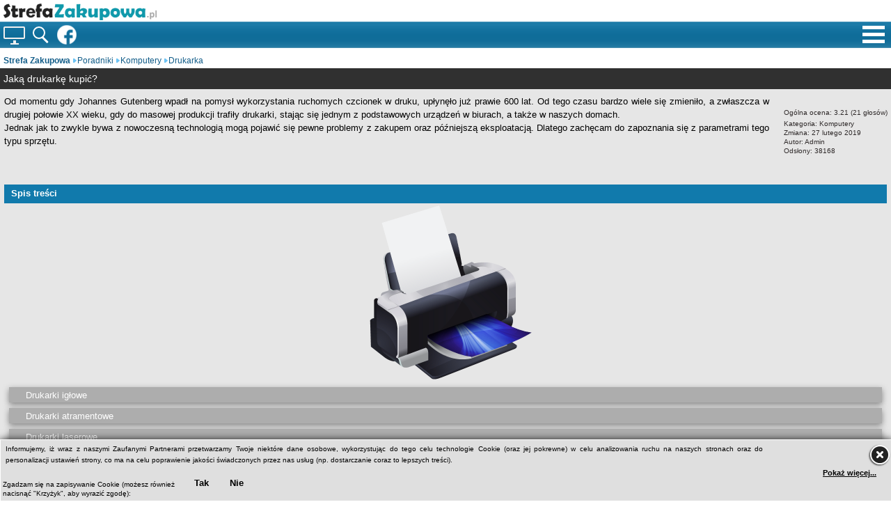

--- FILE ---
content_type: text/html; charset=utf-8
request_url: https://m.strefa-zakupowa.pl/poradniki/komputery/drukarki/
body_size: 14197
content:
<!doctype html>
<html lang="pl">
<!--[if lt IE 9]>
<script src="https://html5shiv.googlecode.com/svn/trunk/html5.js">
</script>
<![endif]-->
<head>
<!-- Google tag (gtag.js) -->
<script async src="https://www.googletagmanager.com/gtag/js?id=G-D6SRP3S6SD"></script>
<script>
  window.dataLayer = window.dataLayer || [];
  function gtag(){dataLayer.push(arguments);}
  gtag('js', new Date());

  gtag('config', 'G-D6SRP3S6SD');
</script>

<meta content='width=device-width, initial-scale=1.0, maximum-scale=5.0, user-scalable=1' name='viewport' />
<link rel="canonical" href="https://strefa-zakupowa.pl/poradniki/komputery/drukarki/" /><meta charset="UTF-8">
<link rel="icon" href="https://strefa-zakupowa.pl/favicon.ico" type="image/x-icon"/>
  <meta name="robots" content="index, follow" />
  <meta name="description" content="Rodzaje drukarek, ich zastosowanie, opis parametrów, a także porady co warto kupić." />
  <title>Jaką drukarkę kupić? - poradnik zakupowy – Strefa Zakupowa</title>
<link href="https://m.strefa-zakupowa.pl/blog/?format=feed&type=rss" title="Kanał RSS" type="application/rss+xml" rel="alternate" />  <script type="text/javascript">
var ev_basefolder = '';
				var extravote_text=Array('Your browser does not support AJAX!','Loading','Thank you for voting!','You need to login to rate this item.','You have already rated this item.','(%s Votes)','(%s Vote)','Oceny %s ');
			
              function info_cookie(yn){
                 var exdays = 180;
                 var exdate=new Date();
                 exdate.setDate(exdate.getDate() + exdays);
                 document.cookie = 'info_cookie='+yn+';PATH=/;expires='+exdate.toUTCString();  
                 document.getElementById('panel_cookie_dol').style.display='none';             
              }
              window.addEvent('load', function() {
                var cookies = document.cookie.split(';');
                if(!cookies.length)
                  document.getElementById('panel_cookie_dol').style.display='none'; 
               });
         <!-- var acymailing = Array();acymailing['NAMECAPTION'] = 'Imię';acymailing['NAME_MISSING'] = 'Wpisz swoje imię';acymailing['EMAILCAPTION'] = 'E-mail';acymailing['VALID_EMAIL'] = 'Wpisz prawidłowy adres e-mail';acymailing['ACCEPT_TERMS'] = 'Zapoznaj się z regulaminem';acymailing['CAPTCHA_MISSING'] = 'Wpisz kod wyświetlony na obrazku';acymailing['NO_LIST_SELECTED'] = 'Proszę wybrać listy które chcesz prenumerować';//-->
  </script>
  

<link rel="stylesheet" href="https://s.098.pl/scripts/layout_mobile4.css.gz" type="text/css" />  
</head>        
<body>
<script type="text/javascript">
var big ='72%';var small='53%'; var altopen='jest otwarty'; var altclose='jest zamknięty'; var bildauf='/templates/beez_20/images/plus.png'; var bildzu='/templates/beez_20/images/minus.png'; var rightopen='Otwórz informacje'; var rightclose='Zamknij informacje'; var fontSizeTitle=''; var bigger='A'; var reset='A'; var smaller='A'; var biggerTitle='Zwiększ rozmiar tekstu'; var resetTitle='Przywróć styl domyślny'; var smallerTitle='Zmniejsz rozmiar tekstu';
</script>


   

<div class="container">
<div id="top">
<header id="header">
<div id="logo" itemscope itemtype="https://schema.org/Organization">
  <a itemprop="url" href="https://strefa-zakupowa.pl/">
  <img id="logo_img" src="/img/logo.png" alt="Logo - Strefa-zakupowa.pl" itemprop="logo" />
  </a>
</div> 
</header> 
<div id="panel">  
<style>
.monitor-icon{width:31px;height:18px;border-radius:2px;position:relative;box-shadow:inset 0 0 0 2px #efefef;float:left;top:7px;margin:0 5px}.monitor-icon .stand-monitor{position:absolute;width:4px;height:4px;background-color:#fff;bottom:-6px;left:50%;transform:translateX(-50%);box-shadow:inset 0 0 0 2px #efefef}.monitor-icon .base-monitor{position:absolute;width:12px;height:2px;background-color:#fff;bottom:-8px;left:50%;transform:translateX(-50%);box-shadow:inset 0 0 0 2px #efefef}.magnifier-icon{width:32px;height:32px;float:left;margin:7px 1px 6px 6px;}.magnifier-base{width: 14px;height:14px;border-radius:50%;border:2px solid white;background:rgb(255 255 255 / 0%);position: relative;display:block}.magnifier-base::after{content:'';position:absolute;top:11px;left:14px;width:3px;height:12px;background:white;border-radius:5px;transform:rotate(-45deg);display:block}
</style>
<a title="Wersja desktopowa strony" class="monitor-icon" href="https://strefa-zakupowa.pl/poradniki/komputery/drukarki/">
    <div class="stand-monitor"></div>
    <div class="base-monitor"></div>
</a>
<div class="magnifier-icon"><a title="Wyszukaj w serwisie" class="magnifier-base" href="/szukaj/"></a></div> 

<div id="scroll"><img width="28" height="28" src="https://s.098.pl/bluebutton2.png" alt="Profil na FB" title="Profil serwisu na Facebook" /></div>   
<nav id="menu_button2" itemscope itemtype="http://schema.org/SiteNavigationElement">
 <style>
.topnav{overflow: hidden;float:left;width:148px;position:relative;right:110px}
.topnav #myLinks{display: none;background:#106d9a;margin-top:39px}
#menu_button2 a{color: white;padding: 2px 16px;text-decoration: none;font-size: 23px;display: block}
#menu_button2 a.icon {display: block;position:absolute;top:1px;left:11px;padding:4px}
.topnav #myLinks a{font-size:13px}  
.topnav #myLinks a span{display:inline-block;width:100%} 
.subMenuTitle{color:white;padding:5px 0 0 5px}
.fa{display: inline-block;width:19px}
.fa-bars:before {content: '';position: absolute;width: 100%;height: 4px;left: 35%;box-shadow: 0 10px 0 #fff,0 20px 0 #fff,0 30px 0 #fff;border-radius:2px;bottom:37px}
</style>
<script>
function myFunction(event){event.preventDefault();var x = document.getElementById("myLinks");if (x.style.display === "block") {x.style.display = "none"} else {x.style.display = "block"}}
</script>
</nav>

<nav id="menu_button" itemscope itemtype="http://schema.org/SiteNavigationElement">
                
	
  <div class="column">		
    <div id="dl-menu" class="dl-menuwrapper">						
      <button class="dl-trigger" type="submit" aria-label="Menu pomocnicze"></button>						
      <ul class="dl-menu">
       <li><a itemprop="url" href="/"><span itemprop="name">Strona główna</span></a></li><li><a itemprop="url" href="/poradniki/"><span itemprop="name">Poradniki</span></a><ul class="dl-submenu"><li><a itemprop="url" href="/poradniki/agd/"><span itemprop="name">AGD</span></a></li><li><a itemprop="url" href="/poradniki/biuro/"><span itemprop="name">Biuro</span></a></li><li><a itemprop="url" href="/poradniki/foto/"><span itemprop="name">Fotografia</span></a></li><li><a itemprop="url" href="/poradniki/komputery/"><span itemprop="name">Komputery</span></a></li><li><a itemprop="url" href="/poradniki/rtv/"><span itemprop="name">RTV</span></a></li><li><a itemprop="url" href="/poradniki/telefony-i-akcesoria/"><span itemprop="name">Telefony</span></a></li></ul></li><li><a itemprop="url" href="/rankingi/"><span itemprop="name">Rankingi</span></a><ul class="dl-submenu"><li><a itemprop="url" href="/rankingi/sprzet-agd/"><span itemprop="name">AGD</span></a></li><li><a itemprop="url" href="/rankingi/sprzet-biurowy/"><span itemprop="name">Biuro</span></a></li><li><a itemprop="url" href="/rankingi/dom/"><span itemprop="name">Dla domu</span></a></li><li><a itemprop="url" href="/rankingi/dzieci/"><span itemprop="name">Dla dzieci</span></a></li><li><a itemprop="url" href="/rankingi/sprzet-foto/"><span itemprop="name">Fotografia</span></a></li><li><a itemprop="url" href="/rankingi/sprzet-komputerowy/"><span itemprop="name">Komputery</span></a></li><li><a itemprop="url" href="/rankingi/motoryzacja/"><span itemprop="name">Motoryzacja</span></a></li><li><a itemprop="url" href="/rankingi/ogrod/"><span itemprop="name">Ogród</span></a></li><li><a itemprop="url" href="/rankingi/sprzet-rtv/"><span itemprop="name">RTV</span></a></li><li><a itemprop="url" href="/rankingi/sport/"><span itemprop="name">Sport</span></a></li><li><a itemprop="url" href="/rankingi/sprzet-telefoniczny/"><span itemprop="name">Telefony</span></a></li></ul></li><li><a itemprop="url" href="/blog/"><span itemprop="name">Blog</span></a><ul class="dl-submenu"><li><a itemprop="url" href="/blog/agd/"><span itemprop="name">AGD</span></a></li><li><a itemprop="url" href="/blog/ciekawostki/"><span itemprop="name">Ciekawostki</span></a></li><li><a itemprop="url" href="/blog/inne/"><span itemprop="name">Inne</span></a></li><li><a itemprop="url" href="/blog/komputery/"><span itemprop="name">Komputery</span></a></li><li><a itemprop="url" href="/blog/ludzie/"><span itemprop="name">Ludzie</span></a></li><li><a itemprop="url" href="/blog/nowe-technologie/"><span itemprop="name">Nowe technologie</span></a></li><li><a itemprop="url" href="/blog/rtv/"><span itemprop="name">RTV</span></a></li><li><a itemprop="url" href="/blog/telefony-i-akcesoria/"><span itemprop="name">Telefony i akcesoria</span></a></li><li><a itemprop="url" href="/blog/zakupy/"><span itemprop="name">Zakupy</span></a></li></ul></li><li><a itemprop="url" href="/kontakt/"><span itemprop="name">Kontakt</span></a></li><li><a itemprop="url" href="/regulamin/"><span itemprop="name">Regulamin</span></a></li>			
      </ul>					
    </div>				
  </div>			
           
</nav>
</div>   
</div>

<nav id="breadcrumbs">
    <ul itemscope itemtype="http://schema.org/BreadcrumbList">
<li class="hNode" itemprop="itemListElement" itemscope itemtype="http://schema.org/ListItem"><a itemprop="item" href="/" class="pathway"><span itemprop="name"><strong>Strefa Zakupowa</strong></span></a><meta itemprop="position" content="1" /></li><li class="nextNode" itemprop="itemListElement" itemscope itemtype="http://schema.org/ListItem"><a itemprop="item" href="/poradniki/" class="pathway"><span itemprop="name">Poradniki</span></a><meta itemprop="position" content="2" /></li><li class="nextNode" itemprop="itemListElement" itemscope itemtype="http://schema.org/ListItem"><a itemprop="item" href="/poradniki/komputery/" class="pathway"><span itemprop="name">Komputery</span></a><meta itemprop="position" content="3" /></li><li class="nextNode">Drukarka</li></ul>

</nav>  

<div id="main"> 
<script type="text/javascript" src="https://ajax.googleapis.com/ajax/libs/jquery/1.7.2/jquery.min.js"></script>
<script type="text/javascript" src="https://www.gstatic.com/charts/loader.js"></script>
<script type="text/javascript" src="https://s.098.pl/scripts/mootools_1_6_fixed.js.gz"></script> 
<script type="text/javascript" src="https://s.098.pl/scripts/js2.js.gz" ></script>   
<script type="text/javascript" src="https://s.098.pl/scripts/js_mobile_extra.js.gz"></script>     
         
    <article class="item-page" itemscope itemtype="http://schema.org/Article">
    <meta itemprop="author" content="www.strefa-zakupowa.pl">      
    <meta itemprop="datePublished" content="2013-03-03T16:11:58Z">
    <span itemprop="publisher" itemscope itemtype="https://schema.org/Organization">
    <span itemprop="logo" itemscope itemtype="https://schema.org/ImageObject">
    <meta itemprop="url" content="http://www.strefa-zakupowa.pl/img/logo.png">
    </span>
    <meta itemprop="name" content="www.strefa-zakupowa.pl">
    </span>  

<article class="item-page">


<h1 id="header1" itemprop="headline">Jaką drukarkę kupić?</h1>
    
   
<div class="article_info">
<div class="extravote">
  <span class="extravote-stars">
    <span id="rating_12766_0" class="current-rating" style="width:64%;"></span>
      <span class="extravote-star"><a href="javascript:void(null)" onclick="javascript:JVXVote(12766,0.5,67.5,21,'0',1,1);" title="0.5 z 5" class="ev-5-stars"></a></span>
      <span class="extravote-star"><a href="javascript:void(null)" onclick="javascript:JVXVote(12766,1,67.5,21,'0',1,1);" title="1 z 5" class="ev-10-stars"></a></span>
      <span class="extravote-star"><a href="javascript:void(null)" onclick="javascript:JVXVote(12766,1.5,67.5,21,'0',1,1);" title="1.5 z 5" class="ev-15-stars"></a></span>
      <span class="extravote-star"><a href="javascript:void(null)" onclick="javascript:JVXVote(12766,2,67.5,21,'0',1,1);" title="2 z 5" class="ev-20-stars"></a></span>
      <span class="extravote-star"><a href="javascript:void(null)" onclick="javascript:JVXVote(12766,2.5,67.5,21,'0',1,1);" title="2.5 z 5" class="ev-25-stars"></a></span>
      <span class="extravote-star"><a href="javascript:void(null)" onclick="javascript:JVXVote(12766,3,67.5,21,'0',1,1);" title="3 z 5" class="ev-30-stars"></a></span>
      <span class="extravote-star"><a href="javascript:void(null)" onclick="javascript:JVXVote(12766,3.5,67.5,21,'0',1,1);" title="3.5 z 5" class="ev-35-stars"></a></span>
      <span class="extravote-star"><a href="javascript:void(null)" onclick="javascript:JVXVote(12766,4,67.5,21,'0',1,1);" title="4 z 5" class="ev-40-stars"></a></span>
      <span class="extravote-star"><a href="javascript:void(null)" onclick="javascript:JVXVote(12766,4.5,67.5,21,'0',1,1);" title="4.5 z 5" class="ev-45-stars"></a></span>
      <span class="extravote-star"><a href="javascript:void(null)" onclick="javascript:JVXVote(12766,5,67.5,21,'0',1,1);" title="5 z 5" class="ev-50-stars"></a></span>
  </span>
  <span class="extravote-info" id="extravote_12766_0">Ogólna ocena: <span>3.21</span> (<span>21</span> głosów)</span>
</div><dl class="article_details"><dt></dt>
<dd class="category-name">
	Kategoria: Komputery</dd>
<dd id="date">
<time itemprop="dateModified" datetime="2019-02-27T16:39:16Z">
Zmiana: 27 lutego 2019</time>
</dd>



<dd class="createdby">
Autor: Admin</dd><dd class="hits">
  Odsłony: 38168</dd></dl></div>
 <div class="text"><div class="wstepTekst"><p>Od momentu gdy Johannes Gutenberg wpadł na pomysł wykorzystania ruchomych czcionek w druku, upłynęło już prawie 600 lat. Od tego czasu bardzo wiele się zmieniło, a zwłaszcza w drugiej połowie XX wieku, gdy do masowej produkcji trafiły drukarki, stając się jednym z podstawowych urządzeń w biurach, a także w naszych domach.</p><p>Jednak jak to zwykle bywa z nowoczesną technologią mogą pojawić się pewne problemy z zakupem oraz późniejszą eksploatacją. Dlatego zachęcam do zapoznania się z parametrami tego typu sprzętu.</p></div><div class="blade2"></div><section class="h2-div"><h2 id="menu-pomocnicze">Spis treści</h2><div id="menu-pomocnicze-upper" style="height: 280px" itemprop="image" itemscope="" itemtype="https://schema.org/ImageObject"><img src="https://strefa-zakupowa.pl/img/intro/drukarka_max.png" alt="Poglądowe zdjęcie drukarki"><meta itemprop="url" content="https://strefa-zakupowa.pl/img/intro/drukarka_max.png"><meta itemprop="width" content="256"><meta itemprop="height" content="256"><div class="mini-menu"><ul><li><a href="#iglowa">Drukarki igłowe</a></li><li><a href="#atramentowa">Drukarki atramentowe</a></li><li><a href="#laserowa">Drukarki laserowe</a></li><li><a href="#termosublimacyjna">Drukarki termosublimacyjne</a></li><li><a href="#parametry">Wyjaśnienie parametrów</a></li></ul></div></div></section><div class="blade2"></div><section class="h2-div"><h2 id="iglowa">Charakterystyka drukarki igłowej</h2><p>Niegdyś były bardzo popularne. Obecnie natomiast posiadają niewielkie znaczenie, co nie znaczy, że nie są wykorzystywane w ogóle. Charakterystyczną cechą ich budowy jest tzw. taśma barwiąca, która przypina tę wykorzystywaną w maszynach do pisania.</p><p>Współcześnie dysponują głowicami z dziewięcioma (9), bądź dwudziestoma czterema (24) głowicami. Co ciekawe dostępne są też modele z kilkoma głowicami. W takiej sytuacji każda z nich odpowiedzialna jest za drukowanie oddzielnego fragmentu wiersza</p><div class="foto-div"><div class="foto-div-top"> <img class="help-max-img2" src="https://strefa-zakupowa.pl/img/articles/lexmark_2480.jpg" alt="Drukarka igłowa Lexmark 2480" /></div>
<div class="foto-div-bottom"><p class="opis"><strong>Drukarka igłowa Lexmark 2480</strong></p></div></div><ul class="zaletyUl"> <li>Najważniejsze zalety:<ul> <li>Tanie w eksploatacji</li> <li>Drukowanie wielu kopi jednocześnie (papier samokopiujący)</li> <li>Możliwość pracy w trudnych warunkach (duże zapylenie, wilgotność)</li> <li>Mogą pracować na niskim jakościowo papierze</li></ul></li></ul><ul class="wadyUl"> <li>Najważniejsze wady:<ul> <li>Generują hałas wynikający z uderzeń głowicy</li> <li>Wydruk słabej jakości</li> <li>Powolne drukowanie</li></ul></li></ul><div class="dla-kogo"><p class="dla-kogo-1">Komu polecić?</p><p class="dla-kogo-2"> Jak już zostało wspomniane, znaczenie drukarek igłowych jest dzisiaj niewielkie. Są one jednak nadal wykorzystywane np. w niektórych firmach do drukowania chociażby faktur, czy innych dokumentów.</p></div></section><div class="blade2"></div><!-- Drukarka iglowa koniec--><!-- Drukarka atramentowa --><section class="h2-div">
<h2 id="atramentowa">Drukarka atramentowa</h2><section class="h3-div"><h3>Rodzaje tuszy</h3><p>Do drukowania wykorzystywany jest tutaj tusz, który wystrzeliwany jest w postaci niewielkich kropel ze specjalnych dysz. Obecnie wyróżniamy dwa podstawowe typu tuszy w drukarkach atramentowych.</p><section class="h4-div"><h4>Tusz pigmentowy</h4><p>Jak sama nazwa wskazuje, tworzony jest przez pigmenty. Niewątpliwą wadą są tutaj trudności z wyodrębnianiem małych kropel tuszu, co m.in. ogranicza możliwość dokładnego mieszania. Mocną stroną w przypadku tuszu pigmentowego jest duża odporność na warunki zewnętrzne, a zwłaszcza wodę, tarcia oraz promieniowanie ultrafioletowe.</p></section><section class="h4-div"><h4>Tusz rozpuszczalnikowy</h4>
<p>Przybiera formę jednorodnej cieczy, w której rozpuszczone są barwniki. Umożliwia uzyskanie druku o dużej rozdzielczości (tusz tego typu daje możliwość wyodrębniania niewielkich kropli). Niestety, ale pewnym mankamentem jest tutaj mała odporność na czynniki środowiskowe, taki jak woda, otarcia, lub promieniowanie ultrafioletowe.</p></section><p>Jak można było się przekonać, zarówno jeden jak i drugi typ tuszy stosowanych w drukarkach atramentowych, ma swoje wady oraz zalety. Dlatego zwykle stosuje się mieszaninę jednego i drugiego z nich.</p></section><div class="foto-div"><div class="foto-div-top"> <img class="help-max-img2" src="https://strefa-zakupowa.pl/img/articles/hp-3515.jpg" alt="Drukarka atramentowa HP 3515" /></div><div class="foto-div-bottom"><p class="opis"><strong>Drukarka atramentowa HP 3515</strong></p></div></div><section class="h3-div"><h3>Tylko drukarka, czy może urządzenie wielofunkcyjne?</h3>
<p>Obecnie bardzo popularne są tzw. urządzenia wielofunkcyjne, czyli takie, które poza drukarką posiadają także funkcje skanera oraz ksero. Ceny takie sprzętu nie są zbyt wysokie, bo już za 300 – 500 zł kupimy dobrej klasy urządzenie wielofunkcyjne. Warto zauważyć, iż obecnie zakupić samą drukarkę bez skanera jest bardzo trudno.</p></section><section class="h3-div"><h3>Przykładowe parametry</h3><p>Warto, aby nasza drukarka dysponowała przynajmniej takim parametrami, jakie zostały podane poniżej.</p><ul class="comUL"> <li><b>Format druku</b>: A4, A5, A6, B5</li> <li><b>Drukowanie zdjęć</b>: tak</li> <li><b>Wyświetlacz LCD</b>: tak (pomocny w obsłudze)</li> <li><b>Wifi</b>: tak (pozwoli na bezprzewodowe łączenie z urządzeniem)</li> <li><b>Szybkość druku w czerni</b>: 25 str./min (więcej lepiej)</li> <li><b>Szybkość druku w kolorze</b>: 15 str./min (więcej lepiej)</li> <li><b>Koszt druku</b> - max. 20 groszy za stronę z tekstem i 4 zł za zdjęcie w formacie A4</li>
<li><b>Maksymalna rozdzielczość skanowania</b>: 4800 x 1200</li> <li><b>Maksymalna rozdzielczość druku</b>: 1200 x 1200</li> <li>Funkcje Drukarka , ksero, skaner</li></ul></section><section class="h3-div"><h3>Wady oraz zalety drukarek atramentowych</h3><ul class="zaletyUl"> <li>Najważniejsze zalety:<ul> <li>Stosunkowo niskie ceny</li> <li>Wydruk kolorowy</li> <li>Niewielkie rozmiary urządzeń</li> <li>Dobrej jakości wydruk, zwłaszcza w kontekście zastosowań domowych</li></ul></li></ul><ul class="wadyUl"> <li>Najważniejsze wady:<ul> <li>Przeważnie wysoka cena tuszy</li> <li>Sugerowane niewielkie obciążenie</li> <li>Jakość kolorowych wydruków nie stoi na najwyższym poziomie</li></ul></li></ul></section><div class="dla-kogo"><p class="dla-kogo-1">Komu polecić?</p>
<p class="dla-kogo-2">Zwłaszcza tym, którzy nie korzystają z drukarki zbyt często, co przede wszystkim związane jest drogimi tuszami. Dlatego urządzenia te sprawdzą się w niewielkich firmach, albo w domach. Dzięki nim wydrukujemy średniej jakości zdjęcia, umowy itd. Warto także pamiętać, iż zwykle niskie koszty zakupu, to wysokie koszty eksploatacji w przyszłości.</p></div></section><!-- Drukarka iglowa koniec --><div class="blade2"></div><!-- Drukarka laserowa --><section class="h2-div"><h2 id="laserowa">Charakterystyka drukarki laserowej</h2><p>W procesie drukowania wykorzystywany jest laser. Sprzęt tego typu pozwalaja na uzyskanie bardzo dobrego jakościowo wydruku, który jest odporny na działanie wody (pod jej wpływem nie rozpuszcza się i nie rozpływa).</p>
<p>Pierwsze urządzenie tego typu powstało już w roku 1977. Był to Xerox 9700. Koszt tej drukarki był oszałamiający, bo wynosił około 350 tyś dolarów. Urządzenie to dawało możliwość drukowania z prędkością 120 stron w ciągu minuty, w rozdzielczości 300 dpi. Wydruk był monochromatyczny (jednokolorowy).</p><p>Co istotne drukarki laserowe korzystają z tzw. tonerów (barwny proszek). W kilkuetapowym procesie toner jest przenoszony na kartę, gdzie jest tworzony wydruk (toner jest „wprasowany” w kartkę).</p><p>Tego typu urządzenia możemy podzielić na <b>monochromatyczne</b> (jednokolorowe) oraz <b>kolorowe</b> (wykorzystuje 4 tonery - magenta, cyan, yellow, black).</p><div class="foto-div"><div class="foto-div-top"><img class="help-max-img2" src="https://strefa-zakupowa.pl/img/articles/epson-wp-4520.jpg" alt="Drukarka laserowa Epson WP-4520" /></div><div class="foto-div-bottom"><p class="opis"><strong>Drukarka laserowa Epson WP-4520</strong></p></div></div>
<section class="h3-div"><h3>Drukarka laserowa monochromatyczna</h3><p>Doskonale poradzi sobie z drukowaniem przeróżnych dokumentów biurowych. Dzięki niej uzyskamy wręcz fenomenalną jakość wydruku tekstu, różnego rodzaju schematów, wykresów, lub diagramów.</p><ul class="zaletyUl"> <li>Najważniejsze zalety:<ul> <li>Bardzo trwały druk (nie ulega rozmazaniu pod wpływem wody)</li> <li>Duża szybkość wydruku</li> <li>Niższe koszty eksploatacji niż w przypadku drukarki atramentowej</li> <li>Wydruk o bardzo dobrej jakości</li></ul></li></ul><ul class="wadyUl"> <li>Najważniejsze wady:<ul> <li>Trochę wyższe ceny niż w przypadku drukarek atramentowych</li> <li>Druk tylko w kolorze czarnym!</li></ul></li></ul><div class="dla-kogo"><p class="dla-kogo-1">Komu polecić?</p>
<p class="dla-kogo-2">Jeżeli <u>nie będziesz</u> wykorzystywał drukarki do drukowania w wielu kolorach a jedynie do drukowania w kolorze czarnym, a dodatkowo istotna jest dla Ciebie szybkość oraz wysoka jakość wydruku, to monochromatyczna drukarka laserowa jest dla Ciebie.</p></div></section><section class="h3-div"><h3>Drukarka laserowa kolorowa</h3><p>Umożliwiają wydruk zarówno czarno – biały jak również i kolorowy.</p><ul class="zaletyUl"> <li>Najważniejsze zalety:<ul> <li>Trwały druk</li> <li>Duża szybkość drukowania</li> <li>Wydruk kolorowy</li> <li>Dobra jakość wydruku</li></ul></li></ul><ul class="wadyUl"> <li>Najważniejsze wady:<ul> <li>Obecnie dosyć wysoka cena</li></ul></li></ul><div class="dla-kogo"><p class="dla-kogo-1">Komu polecić?</p>
<p class="dla-kogo-2">Jeżeli drukujesz w kolorze, w dużych ilościach, istotna jest dla Ciebie jakość wydruku,  a dodatkowo jesteś w stanie wydać jednorazowo większą kwotę na zakup, by później ponosić mniejsze koszty związane z eksploatacją, to wybierz kolorową drukarkę laserową.</p></div></section></section><div class="blade2"></div><!-- Drukarka termosublimacyjne --><section class="h2-div"><h2 id="termosublimacyjna">Drukarki termosublimacyjne</h2><p>Obecnie rynek zdominowany jest przez drukarki atramentowe oraz laserowe. O ile w codziennych zastosowaniach (dom, biuro) radzą sobie one dobrze, o tyle istnieją pewne specyficzne obszary, w których tego typu sprzęt nie sprawdza się najlepiej. Przykładem mogą być chociażby studia fotograficzne. Tam jakość drukowanych zdjęć ma ogromne znaczenie. Dlatego też obok dwóch najpopularniejszych rodzajów drukarek istnieją także tzw. drukarki termosublimacyjne.</p><section class="h3-div"><h3>Co to jest termosublimacja?</h3>
<p>Jest to metoda wydruku, która polega na punktowym podgrzewaniu taśmy (zazwyczaj trójkolorowej), na której znajduje się barwnik, który na skutek wysokiej temperatury przechodzi bezpośrednio ze stanu stałego w gazowy i osiada na odpornym na temperaturę materiale (folia albo specjalny papier).</p></section><section class="h3-div"><h3>Wady oraz zalety</h3><ul class="zaletyUl"> <li>Najważniejsze zalety:<ul> <li>Bardzo wysoka jakość uzyskiwanych obrazów</li> <li>Możliwość precyzyjnego kontrolowania odcieni (prawie 24 bitowa głębia kolorów dla każdego z pikseli)</li> <li>Duża trwałość obrazów</li> <li>Nawet tuż po opuszczeniu drukarki, wydruk jest suchy</li></ul></li></ul><ul class="wadyUl"> <li>Najważniejsze wady:<ul> <li>Stosunkowo wysoka cena jednostkowa wydruku</li> <li>Niewielka wydajność przy drukowaniu tekstu</li> <li>Konieczność stosowania specjalnych materiałów do wydruku</li></ul></li></ul></section><div class="dla-kogo"><p class="dla-kogo-1">Komu polecić?</p>
<p class="dla-kogo-2">Odpowiednie dla studiów fotograficznych oraz graficznych. Przydatne także dla fotografów amatorów, którzy cenią sobie jakość. Urządzenia te <u>nie sprawdzą</u> się w biurach.</p></div></section><div class="blade2"></div><section class="h2-div"><h2 id="parametry">Wyjaśnienie parametrów</h2><p>W rozdziale tym wyjaśniono znaczenie podstawowych parametrów, przy pomocy których możemy scharakteryzować drukarkę.</p><section class="h3-div"><h3>Szybkość drukowania</h3><p>Parametr ten informacje nas ile stron jest w stanie wydrukować drukarka w ciągu jednej minuty. Przyjmuje on zwykle różne wartości dla druku kolorowego (wolniejsze drukowanie) oraz czarnego (szybsze drukowanie). Warto także pamiętać, iż generalnie najszybsze drukarki to te laserowe, wolniejsze od nich są atramentowe, a najwolniejsze, to termosublimacyjne.</p></section><section class="h3-div"><h3>Rozdzielczość druku</h3>
<p>Jeden z istotniejszych, jeżeli nie najistotniejszy parametr, który charakteryzuje każdą drukarkę. Ogólnie możemy powiedzieć, iż rozdzielczość informuje nas o stopniu szczegółowości druku. Zwykle wartość tego parametru mierzymy w jednostkach określanych jako <b>dpi</b> (<b>d</b>ot <b>p</b>er <b>inch</b>, pol. <i>punktów na cal</i>). Jak można się domyśleć, im większa ilość (gęstość) punktów, tym lepiej, gdyż wydruk posiada większą ilość szczegółów.</p><p>Wartość minimalna, która sprawdzi się w podstawowych, domowych zastosowaniach, to <b>600x600 dpi</b>. Jeżeli jednak zależy nam na dobrej jakości, zwłaszcza w kontekście drukowania zdjęć, to wartość ta powinna wynosić około <b>1200x12000 dpi</b> (oczywiście im więcej, tym lepiej).</p></section><section class="h3-div"><h3>Interfejsy</h3>
<p>Będą wykorzystywane przez drukarkę do komunikacji z innymi urządzeniami. Standardowym złączem, jest <b>USB 2.0</b>. To za jego pomocom podłączymy drukarkę do komputera, aparatu cyfrowego, albo telefonu komórkowego. Popularnym łączem jest także WiFi oraz LAN – w kontekście udostępnienia naszego urządzenia w sieci lokalnej. Warto także pomyśleć o wbudowanym czytniku kart pamięci, co umożliwi drukowanie zdjęć bezpośrednio z karty pamięci.</p></section><section class="h3-div"><h3>Format druku</h3><p>Jest to format papieru, jaki obsługuje urządzenie. Najpopularniejszy to format A4. Jednak drukarki zwykle obsługują także formaty A5, A6, B5, koperty.</p></section></section><div class="blade2"></div></div>    
    
<script type="text/javascript">
<!--
var jcomments=new JComments(12766, 'com_content','/component/jcomments/');
jcomments.setList('comments-list');
//-->
</script>
<div id="jc">
<div id="comments"><div id="leftCommHead"></div><h3 class="comment_title">Opinie o produktach</h3><div id="rightCommHead"></div><div class="comments-list" id="comments-list-0"> <div class="even" id="comment-item-1165"><div class="rbox"><div class="rbox_m">  

  

<div class="comment-avatar"><div class="avatar"></div></div>
<div class="comment-box avatar-indent"> <a  class="reportAdmin" href="#" onclick="jcomments.reportComment(1165); return false;" aria-label="Raportuj opinię"></a><div class="comments-vote" id="comment-vote-holder-1165"><span class="vote-poor">-5<span class="vote_cnt">[7]</span></span>
		
<div class="vote-down" title="Nie zgadzam się!" onclick="jcomments.voteComment(1165, -1);return false;"></div><div class="vote-up" title="Zgadzam się!" onclick="jcomments.voteComment(1165, 1);return false;"></div></div>
<a class="comment-anchor" href="/poradniki/komputery/drukarki/#comment-1165" id="comment-1165">#</a><span class="comment-author">Beata</span> <span class="comment-ago-date">8 lat temu</span><div class="comment-body" id="comment-body-1165">Fachowa porada - bardzo dziękuję.</div><span class="comments-buttons"><a href="#" class="reply_button" onclick="jcomments.showReply(1165 ); return false;">Odpowiedz</a></span></div><div class="clear"></div></div></div></div><div id="replyComments_1165"></div> <div class="odd" id="comment-item-946"><div class="rbox"><div class="rbox_m">  

  

<div class="comment-avatar"><div class="avatar"></div></div>
<div class="comment-box avatar-indent"> <a  class="reportAdmin" href="#" onclick="jcomments.reportComment(946); return false;" aria-label="Raportuj opinię"></a><div class="comments-vote" id="comment-vote-holder-946"><span class="vote-poor">-6<span class="vote_cnt">[6]</span></span>
		
<div class="vote-down" title="Nie zgadzam się!" onclick="jcomments.voteComment(946, -1);return false;"></div><div class="vote-up" title="Zgadzam się!" onclick="jcomments.voteComment(946, 1);return false;"></div></div>
<a class="comment-anchor" href="/poradniki/komputery/drukarki/#comment-946" id="comment-946">#</a><span class="comment-author">siemano kolano</span> <span class="comment-ago-date">9 lat temu</span><div class="comment-body" id="comment-body-946">Super poradnik. Dzięki niemu dowiedziałem się, że warto zakupić drukarkę igłową!!! Pozdrawiam cieplutka.</div><span class="comments-buttons"><a href="#" class="reply_button" onclick="jcomments.showReply(946 ); return false;">Odpowiedz</a></span></div><div class="clear"></div></div></div></div><div id="replyComments_946"></div></div><div id="comments-list-footer"></div></div>

<script type="text/javascript">if(document.getElementById("datetime").innerHTML=="")document.getElementById("datetime").innerHTML=dateA;</script>

<div id="leftCommForm" style="display: block"></div><h3 id="comment_header" style="display: block">Dodaj opinię do poradnika</h3><div id="rightCommForm"></div>

<a id="addcomments" href="#addcomments" aria-label="Dodaj opinię"></a><form id="comments-form" name="comments-form" action="javascript:void(null);"><p><span><input id="comments-form-name" type="text" name="name" value="" maxlength="20" size="22" /><label for="comments-form-name">Imię (obowiązkowe)</label></span></p><p><span><input id="comments-form-email" type="text" name="email" value="" size="22" /><label for="comments-form-email">E-Mail (obowiązkowe)</label></span></p><p><span><label for="comments-form-comment">Treść komentarza:</label><textarea id="comments-form-comment" name="comment" cols="65" rows="8" value=""></textarea></span></p><div id="jc-resize"></div><p><span><input class="checkbox" id="comments-form-subscribe" type="checkbox" name="subscribe" value="" /><label for="comments-form-subscribe">Zawiadom mnie o nowych komentarzach</label>
<br />
</span>
</p>
<script src='https://www.google.com/recaptcha/api.js'></script> 
<div id="captcha_error"></div>
<div style="margin:7px 0 0 20px" class="g-recaptcha" data-sitekey="6Lejaf0SAAAAAFIdteCNarpJ6GYuE5hIuXT6xdl_"></div>
<script>
$(document).ready(function() {    
  var myForm = $("#comments-form-send a");
  myForm.on("click", function(e) {
    e.preventDefault();  
    $.ajax({
      type: "POST",
      url: "/components/com_jcomments/tpl/default/ver_captcha.php",
      data: {     
        captcha: grecaptcha.getResponse(),       
      },
      success: function(data) {

        if(data=='true') {  
          jcomments.saveComment(); 
          grecaptcha.reset(); 
        }    
        else {
        $("#captcha_error").show();
        $( "#captcha_error" ).html('<div id="comments-form-message" class="comments-form-message-error">Pokaż, że nie jesteś robotem!</div>');
        $("#captcha_error").delay(7000).fadeOut("slow");
        }
      },                 
      error: function(data) {
        
      }
    })
  });
});
</script>

<div id="comments-form-buttons"><div class="btn" id="comments-form-send"><div><a href="#" title="Wyślij (Ctrl+Enter)">Wyślij</a></div></div><div class="btn" id="comments-form-cancel"><div><a href="#" onclick="return false;" title="Anuluj">Anuluj</a></div></div><div style="clear:both;"></div></div><div><input type="hidden" name="object_id" value="12766" /><input type="hidden" name="object_group" value="com_content" /></div></form>
<script type="text/javascript"><!--
function JCommentsInitializeForm(){var jcEditor = new JCommentsEditor('comments-form-comment', true);	jcEditor.initSmiles('https://m.strefa-zakupowa.pl/components/com_jcomments/images/smiles');
 jcEditor.addSmile(':D','laugh.gif'); jcEditor.addSmile(':lol:','lol.gif'); jcEditor.addSmile(':-)','smile.gif'); jcEditor.addSmile(';-)','wink.gif'); jcEditor.addSmile('8)','cool.gif'); jcEditor.addSmile(':-|','normal.gif'); jcEditor.addSmile(':-*','whistling.gif'); jcEditor.addSmile(':oops:','redface.gif'); jcEditor.addSmile(':sad:','sad.gif'); jcEditor.addSmile(':cry:','cry.gif'); jcEditor.addSmile(':o','surprised.gif'); jcEditor.addSmile(':-?','confused.gif'); jcEditor.addSmile(':-x','sick.gif'); jcEditor.addSmile(':eek:','shocked.gif'); jcEditor.addSmile(':zzz','sleeping.gif'); jcEditor.addSmile(':P','tongue.gif'); jcEditor.addSmile(':roll:','rolleyes.gif'); jcEditor.addSmile(':sigh:','unsure.gif');	jcEditor.addCounter(2000, 'Zostało: ', ' znaków/symboli', 'counter');
	jcomments.setForm(new JCommentsForm('comments-form', jcEditor));
}

if (window.addEventListener) {window.addEventListener('load',JCommentsInitializeForm,false);}else if (document.addEventListener){document.addEventListener('load',JCommentsInitializeForm,false);}else if (window.attachEvent){window.attachEvent('onload',JCommentsInitializeForm);}else {if (typeof window.onload=='function'){var oldload=window.onload;window.onload=function(){oldload();JCommentsInitializeForm();}} else window.onload=JCommentsInitializeForm;} 
//-->
</script>

<div class="comments-policy">Informujemy, iż wprowadzone przez Ciebie dane osobowe w powyższym formularzu komentarza będą wykorzystywane tylko w celu publikacji Twojej wypowiedzi na niniejszej stronie. Więcej informacji w polityce prywatności.</div>

<div class="blade3"></div>
<script type="text/javascript">
<!--
jcomments.setAntiCache(1,0,0);
//-->
</script> 
</div></article>
  
 
</div>
   <aside><article class="moduletable5"><div class="outerHead"><div class="modLayout"></div><h3>Podobne strony</h3></div>     
 

       
<ul class="relateditems5">
<li>
		    <a href="/poradniki/komputery/drukarki-3d/">
    <h4>Jaką drukarkę 3D wybrać?</h4>
    <div class="rel_out"><div class="rel_in" id="poradniki"></div></div>   
    <p class="rel_info">Poradnik zakupowy na temat drukarek 3D.  ...</p></a>
</li>
<li>
		    <a href="/rankingi/sprzet-komputerowy/drukarka/">
    <h4>Ranking drukarek</h4>
    <div class="rel_out"><div class="rel_in" id="rankingi"></div></div>   
    <p class="rel_info">Zachęcamy do zapoznania się z naszym ran ...</p></a>
</li>
<li>
		    <a href="/rankingi/sprzet-komputerowy/skaner/">
    <h4>Ranking skanerów</h4>
    <div class="rel_out"><div class="rel_in" id="rankingi"></div></div>   
    <p class="rel_info">Aktualny ranking skanerów z możliwością  ...</p></a>
</li>
<li>
		    <a href="/rankingi/sprzet-komputerowy/drukarka/atramentowe/">
    <h4>Ranking drukarek atramentowych</h4>
    <div class="rel_out"><div class="rel_in" id="rankingi"></div></div>   
    <p class="rel_info">Ranking polecanych drukarek atramentowyc ...</p></a>
</li>
</ul>
</article></aside>
  
 
   <aside><div class="moduletable4"><div class="outerHead"><div class="modLayout"></div><h3>Newsletter</h3></div><div style="margin-top:4px" class="acymailing_module4" id="acymailing_module_formAcymailing1">
<div class="acymailing_fulldiv" id="acymailing_fulldiv_formAcymailing1"  ><form id="formAcymailing1" action="/poradniki/komputery/drukarki/" onsubmit="return submitacymailingform('optin','formAcymailing1')" method="post" name="formAcymailing1"  ><div class="acymailing_module_form">			<table class="acymailing_form"><tr>
					<td><label for="user_name_formAcymailing1">Imię: </label></td><td class="acyfield_name"> <input disabled id="user_name_formAcymailing1"  class="inputbox" type="text" name="user[name]" size="18" value="" />
							</td> </tr><tr><td><label for="user_email_formAcymailing1">E-mail: </label></td><td class="acyfield_email"> <input disabled id="user_email_formAcymailing1"  class="inputbox" type="text" name="user[email]" size="18" value="" />
							</td> </tr><tr><td colspan="2" class="acysubbuttons"><!--templates/beez_20/images/buttons/news_yes.png --><!--templates/beez_20/images/buttons/news_no.png --><div class="subnew" onclick="try{ return submitacymailingform('optin','formAcymailing1'); }catch(err){alert('The form could not be submitted '+err);return false;}"></div><div class="usubnew" onclick="return submitacymailingform('optout','formAcymailing1')"></div></td></tr></table>
			<input type="hidden" name="ajax" value="0"/> <input type="hidden" name="ctrl" value="sub"/> <input type="hidden" name="task" value="notask"/> <input type="hidden" name="redirect" value="https%3A%2F%2Fm.strefa-zakupowa.pl%2Fporadniki%2Fkomputery%2Fdrukarki%2F"/> <input type="hidden" name="redirectunsub" value="https%3A%2F%2Fm.strefa-zakupowa.pl%2Fporadniki%2Fkomputery%2Fdrukarki%2F"/> <input type="hidden" name="option" value="com_acymailing"/> <input type="hidden" name="hiddenlists" value="1"/> <input type="hidden" name="acyformname" value="formAcymailing1" /></div></form></div></div>
</div><div class="moduletablepoll"><div class="pollpoll" style="border:none; padding:1px;">
<div class="outerHead"><div class="modLayout"></div><h3>Sonda</h3></div>
<h4>W Internecie zwykle kupuję ..</h4><div class="polldiv" id="polldiv_7">
<form action="/poradniki/komputery/drukarki/" method="post" name="poll_vote_7" id="poll_vote_7">
 
<label for="mod_voteid31" class="sectiontableentry2poll" style="display:block; padding:2px;"> 
<input type="radio" class="poll_input" name="voteid" id="mod_voteid31" value="31" disabled="disabled" />Elektronikę</label>
	 
<label for="mod_voteid32" class="sectiontableentry1poll" style="display:block; padding:2px;"> 
<input type="radio" class="poll_input" name="voteid" id="mod_voteid32" value="32" disabled="disabled" />Ubrania</label>
	 
<label for="mod_voteid33" class="sectiontableentry2poll" style="display:block; padding:2px;"> 
<input type="radio" class="poll_input" name="voteid" id="mod_voteid33" value="33" disabled="disabled" />Art. spożywcze</label>
	 
<label for="mod_voteid34" class="sectiontableentry1poll" style="display:block; padding:2px;"> 
<input type="radio" class="poll_input" name="voteid" id="mod_voteid34" value="34" disabled="disabled" />Książki</label>
	 
<label for="mod_voteid35" class="sectiontableentry2poll" style="display:block; padding:2px;"> 
<input type="radio" class="poll_input" name="voteid" id="mod_voteid35" value="35" disabled="disabled" />Inne</label>
	<div class="mod_poll_messages" id="mod_poll_messages_7" style="margin:5px;">Głosowanie w tej sondzie już się zakończyło on: 05 Maj 2022 - 17:09 </div> 
<input type="hidden" name="option" value="com_acepolls" /> <input type="hidden" name="id" value="7" /> <input type="hidden" name="task" value="vote" />
	<div><input type="hidden" name="f11e4463057e2e423ab6dfcfd955f696" value="1" /></div></form>
<!-- End of #polldiv --></div>
</div></div><article class="moduletablecom"><div class="outerHead"><div class="modLayout"></div><h3>Nowe komentarze</h3></div><div class="customcom" > 
<ul class="lastCommPages">  
<li>
  <p class="comm_date">10 miesięcy temu</p>
   <div class="rel_out"><div class="rel_in"></div></div>
   <p class="rel_info"><a href="https://m.strefa-zakupowa.pl/rankingi/sprzet-agd/lodowka/side-by-side/">Takie lodówki są bardzo pojemne, więc najl...</a></p>   
</li>
<li>
  <p class="comm_date">10 miesięcy temu</p>
   <div class="rel_out"><div class="rel_in"></div></div>
   <p class="rel_info"><a href="https://m.strefa-zakupowa.pl/rankingi/sprzet-telefoniczny/ladowarka/">Ważne żeby napięcie się zgadzało. Natężeni...</a></p>   
</li>
<li>
  <p class="comm_date">10 miesięcy temu</p>
   <div class="rel_out"><div class="rel_in"></div></div>
   <p class="rel_info"><a href="https://m.strefa-zakupowa.pl/rankingi/sprzet-rtv/antena-tv/">Ciężko tak na odległość coś doradzić, bo n...</a></p>   
</li>
</ul> 
</div></article></aside>
   

<nav id="menu_button3" itemscope itemtype="http://schema.org/SiteNavigationElement">
 </nav>

<footer id="footer"><div id="footer_top">Copyright © Strefa Zakupowa / Wykonał: Krystian Wójcik 2018 - 2026</div>
    <div id="footer_bootom">
    <ul>  
    <li><a href="/kontakt/">Kontakt</a></li>
    <li><a href="/regulamin/">Regulamin</a></li>
    </ul>
    </div>
</footer>    
</div>  


<a href="#" id="return_arrow" aria-label="Powrót na górę strony"></a> 
<script>
$(function() {
$( '#dl-menu' ).dlmenu();
});

  $(window).scroll(function(){


    //Strzalka
  if($(this).scrollTop() > 830) { 
    $("#return_arrow").fadeIn(600);
   }    
  else if($(this).scrollTop() < 830) 
  $("#return_arrow").fadeOut(600);    
  });                    
   
  $('#return_arrow').click(function(){
      $('html, body').animate({
                scrollTop: $("#menu-pomocnicze").offset().top - 5
            
      }, 500);     
      return false; 
  });


$('.mini-menu a, #product_menu a').click(function(){//menu produkty oraz poradniki
    $('html, body').animate({
        scrollTop: $( $(this).attr('href') ).offset().top - 65
    }, 500);     
    return false; 
});

  
</script>
<div class="moduletable">



        <div id="sliderJssidebarleft">
			
            <div class="sliderJssidebarinner"><div class="sliderJssidebarbuttonleft">			
			
			<div id="likeboxbluestandardleft" style="width: 326px; padding: 7px">
			
			<div id="likebox-frame-lightr" style="width: 288px; overflow: hidden;">
			 
			 
		<!--[if IE]>
			 <iframe style="width: 293px; height: 210px; margin: -1px -4px 0 -4px;" frameborder="0" border="0" src="https://www.facebook.com/plugins/likebox.php?locale=pl_PL&href=https://www.facebook.com/strefazakupowa&width=300&colorscheme=light&connections=50&stream=false&header=false&height=820" scrolling="no" frameborder="0" allowTransparency="true"></iframe>
		<![endif]-->

		<!--[if !IE]>-->
			<object type="text/html" aria-label="Fanpage na facebooku" style="width: 293px; height: 210px; margin: -1px -4px 0 -4px;" data="https://www.facebook.com/plugins/likebox.php?locale=pl_PL&href=https://www.facebook.com/strefazakupowa&width=300&colorscheme=light&connections=50&stream=false&header=false&height=820" ></object>
		<!--<![endif]-->

		</div>	
		
	</div></div></div>


</div>

        <script type="text/javascript">
             $(document).ready(function(){
                $('#scroll').click(
                  function () { 
                   var margin=parseInt($(".sliderJssidebarbuttonleft").css("margin-left"));      
                       if(margin< '-200') 
                          $('.sliderJssidebarbuttonleft').stop().animate({'marginLeft':'-12px'},400);
                      }
                );
              $('body').click(
                function () {   
                var margin=parseInt($(".sliderJssidebarbuttonleft").css("margin-left"));
                 if(margin> '-100') 
                  $('.sliderJssidebarbuttonleft').stop().animate({'marginLeft':'-305px'},200);
                }
              )
            });
			
</script>
  





       </div><div class="moduletable"><div class="custom" > 
 
</div></div>
<script type="text/javascript">$(document).on('copy','.w_ciag',function(){alert('Zawartość objęta prawem autorskim!');return false;});</script>
<script type="text/javascript">
$( document ).ready(function() {
  $( "#more_cookies" ).click(function() {
    if($( "#more_cookies" ).text()=='Pokaż więcej...'){
      $("#extra_cooki_content").load("/cookie_info/cookie_info.txt",function(){}).hide().fadeIn("slow");
      $( "#more_cookies" ).html('Pokaż mniej...'); 
    }
    else {
    $("#extra_cooki_content").html("",function(){}).hide().fadeOut("slow");
    $( "#more_cookies" ).html('Pokaż więcej...'); 
    }
  });
});
</script>  

<div id="panel_cookie_dol" class="panel_cookie">
                  <div id="tresc"></div>
                 <div title="Zgadzam się na zapisywanie Cookie" id="close_cookie" onclick="info_cookie(1);GoogleAnalytics()"></div> 
                  <div id="extra_cooki_content"></div>
                  <div id="more_cookies">Pokaż więcej...</div>    
                  <div id="cookie_agree_info">Zgadzam się na zapisywanie Cookie (możesz również nacisnąć "Krzyżyk", aby wyrazić zgodę): </div>                   
                  <div id="cookies_buttons">             
                      <div id="cookie_submit" onclick="info_cookie(1);GoogleAnalytics()">Tak</div>               
                      <div id="cookie_disagree" onclick="info_cookie(2)">Nie</div>
                  </div>  
                         
                  </div></body>
</html>

<script>
function clicksk(){
       var domain = window.location.hostname      
       var signature='*';
       var page='m.strefa-zakupowa.pl/poradniki/komputery/drukarki/';
       var ipHidden='3.16.57.*';
       var date='2026-01-16 14:21:32';   
       var date_prec='2026-01-16';                          
          $.ajax({
          type:"post",
          url:"https://"+domain+"/save_clicks.php",
          data:"signature="+signature+"&page="+page+"&ip="+ipHidden+"&date="+date+"&date_prec="+date_prec
     
      });
}

$( document ).ready(function() {
    $('.porownaj a, #ranker a').click(function(){      
    clicksk();
});



});
</script> 





--- FILE ---
content_type: text/html; charset=utf-8
request_url: https://www.google.com/recaptcha/api2/anchor?ar=1&k=6Lejaf0SAAAAAFIdteCNarpJ6GYuE5hIuXT6xdl_&co=aHR0cHM6Ly9tLnN0cmVmYS16YWt1cG93YS5wbDo0NDM.&hl=en&v=PoyoqOPhxBO7pBk68S4YbpHZ&size=normal&anchor-ms=20000&execute-ms=30000&cb=v5yyo2kh95m
body_size: 50257
content:
<!DOCTYPE HTML><html dir="ltr" lang="en"><head><meta http-equiv="Content-Type" content="text/html; charset=UTF-8">
<meta http-equiv="X-UA-Compatible" content="IE=edge">
<title>reCAPTCHA</title>
<style type="text/css">
/* cyrillic-ext */
@font-face {
  font-family: 'Roboto';
  font-style: normal;
  font-weight: 400;
  font-stretch: 100%;
  src: url(//fonts.gstatic.com/s/roboto/v48/KFO7CnqEu92Fr1ME7kSn66aGLdTylUAMa3GUBHMdazTgWw.woff2) format('woff2');
  unicode-range: U+0460-052F, U+1C80-1C8A, U+20B4, U+2DE0-2DFF, U+A640-A69F, U+FE2E-FE2F;
}
/* cyrillic */
@font-face {
  font-family: 'Roboto';
  font-style: normal;
  font-weight: 400;
  font-stretch: 100%;
  src: url(//fonts.gstatic.com/s/roboto/v48/KFO7CnqEu92Fr1ME7kSn66aGLdTylUAMa3iUBHMdazTgWw.woff2) format('woff2');
  unicode-range: U+0301, U+0400-045F, U+0490-0491, U+04B0-04B1, U+2116;
}
/* greek-ext */
@font-face {
  font-family: 'Roboto';
  font-style: normal;
  font-weight: 400;
  font-stretch: 100%;
  src: url(//fonts.gstatic.com/s/roboto/v48/KFO7CnqEu92Fr1ME7kSn66aGLdTylUAMa3CUBHMdazTgWw.woff2) format('woff2');
  unicode-range: U+1F00-1FFF;
}
/* greek */
@font-face {
  font-family: 'Roboto';
  font-style: normal;
  font-weight: 400;
  font-stretch: 100%;
  src: url(//fonts.gstatic.com/s/roboto/v48/KFO7CnqEu92Fr1ME7kSn66aGLdTylUAMa3-UBHMdazTgWw.woff2) format('woff2');
  unicode-range: U+0370-0377, U+037A-037F, U+0384-038A, U+038C, U+038E-03A1, U+03A3-03FF;
}
/* math */
@font-face {
  font-family: 'Roboto';
  font-style: normal;
  font-weight: 400;
  font-stretch: 100%;
  src: url(//fonts.gstatic.com/s/roboto/v48/KFO7CnqEu92Fr1ME7kSn66aGLdTylUAMawCUBHMdazTgWw.woff2) format('woff2');
  unicode-range: U+0302-0303, U+0305, U+0307-0308, U+0310, U+0312, U+0315, U+031A, U+0326-0327, U+032C, U+032F-0330, U+0332-0333, U+0338, U+033A, U+0346, U+034D, U+0391-03A1, U+03A3-03A9, U+03B1-03C9, U+03D1, U+03D5-03D6, U+03F0-03F1, U+03F4-03F5, U+2016-2017, U+2034-2038, U+203C, U+2040, U+2043, U+2047, U+2050, U+2057, U+205F, U+2070-2071, U+2074-208E, U+2090-209C, U+20D0-20DC, U+20E1, U+20E5-20EF, U+2100-2112, U+2114-2115, U+2117-2121, U+2123-214F, U+2190, U+2192, U+2194-21AE, U+21B0-21E5, U+21F1-21F2, U+21F4-2211, U+2213-2214, U+2216-22FF, U+2308-230B, U+2310, U+2319, U+231C-2321, U+2336-237A, U+237C, U+2395, U+239B-23B7, U+23D0, U+23DC-23E1, U+2474-2475, U+25AF, U+25B3, U+25B7, U+25BD, U+25C1, U+25CA, U+25CC, U+25FB, U+266D-266F, U+27C0-27FF, U+2900-2AFF, U+2B0E-2B11, U+2B30-2B4C, U+2BFE, U+3030, U+FF5B, U+FF5D, U+1D400-1D7FF, U+1EE00-1EEFF;
}
/* symbols */
@font-face {
  font-family: 'Roboto';
  font-style: normal;
  font-weight: 400;
  font-stretch: 100%;
  src: url(//fonts.gstatic.com/s/roboto/v48/KFO7CnqEu92Fr1ME7kSn66aGLdTylUAMaxKUBHMdazTgWw.woff2) format('woff2');
  unicode-range: U+0001-000C, U+000E-001F, U+007F-009F, U+20DD-20E0, U+20E2-20E4, U+2150-218F, U+2190, U+2192, U+2194-2199, U+21AF, U+21E6-21F0, U+21F3, U+2218-2219, U+2299, U+22C4-22C6, U+2300-243F, U+2440-244A, U+2460-24FF, U+25A0-27BF, U+2800-28FF, U+2921-2922, U+2981, U+29BF, U+29EB, U+2B00-2BFF, U+4DC0-4DFF, U+FFF9-FFFB, U+10140-1018E, U+10190-1019C, U+101A0, U+101D0-101FD, U+102E0-102FB, U+10E60-10E7E, U+1D2C0-1D2D3, U+1D2E0-1D37F, U+1F000-1F0FF, U+1F100-1F1AD, U+1F1E6-1F1FF, U+1F30D-1F30F, U+1F315, U+1F31C, U+1F31E, U+1F320-1F32C, U+1F336, U+1F378, U+1F37D, U+1F382, U+1F393-1F39F, U+1F3A7-1F3A8, U+1F3AC-1F3AF, U+1F3C2, U+1F3C4-1F3C6, U+1F3CA-1F3CE, U+1F3D4-1F3E0, U+1F3ED, U+1F3F1-1F3F3, U+1F3F5-1F3F7, U+1F408, U+1F415, U+1F41F, U+1F426, U+1F43F, U+1F441-1F442, U+1F444, U+1F446-1F449, U+1F44C-1F44E, U+1F453, U+1F46A, U+1F47D, U+1F4A3, U+1F4B0, U+1F4B3, U+1F4B9, U+1F4BB, U+1F4BF, U+1F4C8-1F4CB, U+1F4D6, U+1F4DA, U+1F4DF, U+1F4E3-1F4E6, U+1F4EA-1F4ED, U+1F4F7, U+1F4F9-1F4FB, U+1F4FD-1F4FE, U+1F503, U+1F507-1F50B, U+1F50D, U+1F512-1F513, U+1F53E-1F54A, U+1F54F-1F5FA, U+1F610, U+1F650-1F67F, U+1F687, U+1F68D, U+1F691, U+1F694, U+1F698, U+1F6AD, U+1F6B2, U+1F6B9-1F6BA, U+1F6BC, U+1F6C6-1F6CF, U+1F6D3-1F6D7, U+1F6E0-1F6EA, U+1F6F0-1F6F3, U+1F6F7-1F6FC, U+1F700-1F7FF, U+1F800-1F80B, U+1F810-1F847, U+1F850-1F859, U+1F860-1F887, U+1F890-1F8AD, U+1F8B0-1F8BB, U+1F8C0-1F8C1, U+1F900-1F90B, U+1F93B, U+1F946, U+1F984, U+1F996, U+1F9E9, U+1FA00-1FA6F, U+1FA70-1FA7C, U+1FA80-1FA89, U+1FA8F-1FAC6, U+1FACE-1FADC, U+1FADF-1FAE9, U+1FAF0-1FAF8, U+1FB00-1FBFF;
}
/* vietnamese */
@font-face {
  font-family: 'Roboto';
  font-style: normal;
  font-weight: 400;
  font-stretch: 100%;
  src: url(//fonts.gstatic.com/s/roboto/v48/KFO7CnqEu92Fr1ME7kSn66aGLdTylUAMa3OUBHMdazTgWw.woff2) format('woff2');
  unicode-range: U+0102-0103, U+0110-0111, U+0128-0129, U+0168-0169, U+01A0-01A1, U+01AF-01B0, U+0300-0301, U+0303-0304, U+0308-0309, U+0323, U+0329, U+1EA0-1EF9, U+20AB;
}
/* latin-ext */
@font-face {
  font-family: 'Roboto';
  font-style: normal;
  font-weight: 400;
  font-stretch: 100%;
  src: url(//fonts.gstatic.com/s/roboto/v48/KFO7CnqEu92Fr1ME7kSn66aGLdTylUAMa3KUBHMdazTgWw.woff2) format('woff2');
  unicode-range: U+0100-02BA, U+02BD-02C5, U+02C7-02CC, U+02CE-02D7, U+02DD-02FF, U+0304, U+0308, U+0329, U+1D00-1DBF, U+1E00-1E9F, U+1EF2-1EFF, U+2020, U+20A0-20AB, U+20AD-20C0, U+2113, U+2C60-2C7F, U+A720-A7FF;
}
/* latin */
@font-face {
  font-family: 'Roboto';
  font-style: normal;
  font-weight: 400;
  font-stretch: 100%;
  src: url(//fonts.gstatic.com/s/roboto/v48/KFO7CnqEu92Fr1ME7kSn66aGLdTylUAMa3yUBHMdazQ.woff2) format('woff2');
  unicode-range: U+0000-00FF, U+0131, U+0152-0153, U+02BB-02BC, U+02C6, U+02DA, U+02DC, U+0304, U+0308, U+0329, U+2000-206F, U+20AC, U+2122, U+2191, U+2193, U+2212, U+2215, U+FEFF, U+FFFD;
}
/* cyrillic-ext */
@font-face {
  font-family: 'Roboto';
  font-style: normal;
  font-weight: 500;
  font-stretch: 100%;
  src: url(//fonts.gstatic.com/s/roboto/v48/KFO7CnqEu92Fr1ME7kSn66aGLdTylUAMa3GUBHMdazTgWw.woff2) format('woff2');
  unicode-range: U+0460-052F, U+1C80-1C8A, U+20B4, U+2DE0-2DFF, U+A640-A69F, U+FE2E-FE2F;
}
/* cyrillic */
@font-face {
  font-family: 'Roboto';
  font-style: normal;
  font-weight: 500;
  font-stretch: 100%;
  src: url(//fonts.gstatic.com/s/roboto/v48/KFO7CnqEu92Fr1ME7kSn66aGLdTylUAMa3iUBHMdazTgWw.woff2) format('woff2');
  unicode-range: U+0301, U+0400-045F, U+0490-0491, U+04B0-04B1, U+2116;
}
/* greek-ext */
@font-face {
  font-family: 'Roboto';
  font-style: normal;
  font-weight: 500;
  font-stretch: 100%;
  src: url(//fonts.gstatic.com/s/roboto/v48/KFO7CnqEu92Fr1ME7kSn66aGLdTylUAMa3CUBHMdazTgWw.woff2) format('woff2');
  unicode-range: U+1F00-1FFF;
}
/* greek */
@font-face {
  font-family: 'Roboto';
  font-style: normal;
  font-weight: 500;
  font-stretch: 100%;
  src: url(//fonts.gstatic.com/s/roboto/v48/KFO7CnqEu92Fr1ME7kSn66aGLdTylUAMa3-UBHMdazTgWw.woff2) format('woff2');
  unicode-range: U+0370-0377, U+037A-037F, U+0384-038A, U+038C, U+038E-03A1, U+03A3-03FF;
}
/* math */
@font-face {
  font-family: 'Roboto';
  font-style: normal;
  font-weight: 500;
  font-stretch: 100%;
  src: url(//fonts.gstatic.com/s/roboto/v48/KFO7CnqEu92Fr1ME7kSn66aGLdTylUAMawCUBHMdazTgWw.woff2) format('woff2');
  unicode-range: U+0302-0303, U+0305, U+0307-0308, U+0310, U+0312, U+0315, U+031A, U+0326-0327, U+032C, U+032F-0330, U+0332-0333, U+0338, U+033A, U+0346, U+034D, U+0391-03A1, U+03A3-03A9, U+03B1-03C9, U+03D1, U+03D5-03D6, U+03F0-03F1, U+03F4-03F5, U+2016-2017, U+2034-2038, U+203C, U+2040, U+2043, U+2047, U+2050, U+2057, U+205F, U+2070-2071, U+2074-208E, U+2090-209C, U+20D0-20DC, U+20E1, U+20E5-20EF, U+2100-2112, U+2114-2115, U+2117-2121, U+2123-214F, U+2190, U+2192, U+2194-21AE, U+21B0-21E5, U+21F1-21F2, U+21F4-2211, U+2213-2214, U+2216-22FF, U+2308-230B, U+2310, U+2319, U+231C-2321, U+2336-237A, U+237C, U+2395, U+239B-23B7, U+23D0, U+23DC-23E1, U+2474-2475, U+25AF, U+25B3, U+25B7, U+25BD, U+25C1, U+25CA, U+25CC, U+25FB, U+266D-266F, U+27C0-27FF, U+2900-2AFF, U+2B0E-2B11, U+2B30-2B4C, U+2BFE, U+3030, U+FF5B, U+FF5D, U+1D400-1D7FF, U+1EE00-1EEFF;
}
/* symbols */
@font-face {
  font-family: 'Roboto';
  font-style: normal;
  font-weight: 500;
  font-stretch: 100%;
  src: url(//fonts.gstatic.com/s/roboto/v48/KFO7CnqEu92Fr1ME7kSn66aGLdTylUAMaxKUBHMdazTgWw.woff2) format('woff2');
  unicode-range: U+0001-000C, U+000E-001F, U+007F-009F, U+20DD-20E0, U+20E2-20E4, U+2150-218F, U+2190, U+2192, U+2194-2199, U+21AF, U+21E6-21F0, U+21F3, U+2218-2219, U+2299, U+22C4-22C6, U+2300-243F, U+2440-244A, U+2460-24FF, U+25A0-27BF, U+2800-28FF, U+2921-2922, U+2981, U+29BF, U+29EB, U+2B00-2BFF, U+4DC0-4DFF, U+FFF9-FFFB, U+10140-1018E, U+10190-1019C, U+101A0, U+101D0-101FD, U+102E0-102FB, U+10E60-10E7E, U+1D2C0-1D2D3, U+1D2E0-1D37F, U+1F000-1F0FF, U+1F100-1F1AD, U+1F1E6-1F1FF, U+1F30D-1F30F, U+1F315, U+1F31C, U+1F31E, U+1F320-1F32C, U+1F336, U+1F378, U+1F37D, U+1F382, U+1F393-1F39F, U+1F3A7-1F3A8, U+1F3AC-1F3AF, U+1F3C2, U+1F3C4-1F3C6, U+1F3CA-1F3CE, U+1F3D4-1F3E0, U+1F3ED, U+1F3F1-1F3F3, U+1F3F5-1F3F7, U+1F408, U+1F415, U+1F41F, U+1F426, U+1F43F, U+1F441-1F442, U+1F444, U+1F446-1F449, U+1F44C-1F44E, U+1F453, U+1F46A, U+1F47D, U+1F4A3, U+1F4B0, U+1F4B3, U+1F4B9, U+1F4BB, U+1F4BF, U+1F4C8-1F4CB, U+1F4D6, U+1F4DA, U+1F4DF, U+1F4E3-1F4E6, U+1F4EA-1F4ED, U+1F4F7, U+1F4F9-1F4FB, U+1F4FD-1F4FE, U+1F503, U+1F507-1F50B, U+1F50D, U+1F512-1F513, U+1F53E-1F54A, U+1F54F-1F5FA, U+1F610, U+1F650-1F67F, U+1F687, U+1F68D, U+1F691, U+1F694, U+1F698, U+1F6AD, U+1F6B2, U+1F6B9-1F6BA, U+1F6BC, U+1F6C6-1F6CF, U+1F6D3-1F6D7, U+1F6E0-1F6EA, U+1F6F0-1F6F3, U+1F6F7-1F6FC, U+1F700-1F7FF, U+1F800-1F80B, U+1F810-1F847, U+1F850-1F859, U+1F860-1F887, U+1F890-1F8AD, U+1F8B0-1F8BB, U+1F8C0-1F8C1, U+1F900-1F90B, U+1F93B, U+1F946, U+1F984, U+1F996, U+1F9E9, U+1FA00-1FA6F, U+1FA70-1FA7C, U+1FA80-1FA89, U+1FA8F-1FAC6, U+1FACE-1FADC, U+1FADF-1FAE9, U+1FAF0-1FAF8, U+1FB00-1FBFF;
}
/* vietnamese */
@font-face {
  font-family: 'Roboto';
  font-style: normal;
  font-weight: 500;
  font-stretch: 100%;
  src: url(//fonts.gstatic.com/s/roboto/v48/KFO7CnqEu92Fr1ME7kSn66aGLdTylUAMa3OUBHMdazTgWw.woff2) format('woff2');
  unicode-range: U+0102-0103, U+0110-0111, U+0128-0129, U+0168-0169, U+01A0-01A1, U+01AF-01B0, U+0300-0301, U+0303-0304, U+0308-0309, U+0323, U+0329, U+1EA0-1EF9, U+20AB;
}
/* latin-ext */
@font-face {
  font-family: 'Roboto';
  font-style: normal;
  font-weight: 500;
  font-stretch: 100%;
  src: url(//fonts.gstatic.com/s/roboto/v48/KFO7CnqEu92Fr1ME7kSn66aGLdTylUAMa3KUBHMdazTgWw.woff2) format('woff2');
  unicode-range: U+0100-02BA, U+02BD-02C5, U+02C7-02CC, U+02CE-02D7, U+02DD-02FF, U+0304, U+0308, U+0329, U+1D00-1DBF, U+1E00-1E9F, U+1EF2-1EFF, U+2020, U+20A0-20AB, U+20AD-20C0, U+2113, U+2C60-2C7F, U+A720-A7FF;
}
/* latin */
@font-face {
  font-family: 'Roboto';
  font-style: normal;
  font-weight: 500;
  font-stretch: 100%;
  src: url(//fonts.gstatic.com/s/roboto/v48/KFO7CnqEu92Fr1ME7kSn66aGLdTylUAMa3yUBHMdazQ.woff2) format('woff2');
  unicode-range: U+0000-00FF, U+0131, U+0152-0153, U+02BB-02BC, U+02C6, U+02DA, U+02DC, U+0304, U+0308, U+0329, U+2000-206F, U+20AC, U+2122, U+2191, U+2193, U+2212, U+2215, U+FEFF, U+FFFD;
}
/* cyrillic-ext */
@font-face {
  font-family: 'Roboto';
  font-style: normal;
  font-weight: 900;
  font-stretch: 100%;
  src: url(//fonts.gstatic.com/s/roboto/v48/KFO7CnqEu92Fr1ME7kSn66aGLdTylUAMa3GUBHMdazTgWw.woff2) format('woff2');
  unicode-range: U+0460-052F, U+1C80-1C8A, U+20B4, U+2DE0-2DFF, U+A640-A69F, U+FE2E-FE2F;
}
/* cyrillic */
@font-face {
  font-family: 'Roboto';
  font-style: normal;
  font-weight: 900;
  font-stretch: 100%;
  src: url(//fonts.gstatic.com/s/roboto/v48/KFO7CnqEu92Fr1ME7kSn66aGLdTylUAMa3iUBHMdazTgWw.woff2) format('woff2');
  unicode-range: U+0301, U+0400-045F, U+0490-0491, U+04B0-04B1, U+2116;
}
/* greek-ext */
@font-face {
  font-family: 'Roboto';
  font-style: normal;
  font-weight: 900;
  font-stretch: 100%;
  src: url(//fonts.gstatic.com/s/roboto/v48/KFO7CnqEu92Fr1ME7kSn66aGLdTylUAMa3CUBHMdazTgWw.woff2) format('woff2');
  unicode-range: U+1F00-1FFF;
}
/* greek */
@font-face {
  font-family: 'Roboto';
  font-style: normal;
  font-weight: 900;
  font-stretch: 100%;
  src: url(//fonts.gstatic.com/s/roboto/v48/KFO7CnqEu92Fr1ME7kSn66aGLdTylUAMa3-UBHMdazTgWw.woff2) format('woff2');
  unicode-range: U+0370-0377, U+037A-037F, U+0384-038A, U+038C, U+038E-03A1, U+03A3-03FF;
}
/* math */
@font-face {
  font-family: 'Roboto';
  font-style: normal;
  font-weight: 900;
  font-stretch: 100%;
  src: url(//fonts.gstatic.com/s/roboto/v48/KFO7CnqEu92Fr1ME7kSn66aGLdTylUAMawCUBHMdazTgWw.woff2) format('woff2');
  unicode-range: U+0302-0303, U+0305, U+0307-0308, U+0310, U+0312, U+0315, U+031A, U+0326-0327, U+032C, U+032F-0330, U+0332-0333, U+0338, U+033A, U+0346, U+034D, U+0391-03A1, U+03A3-03A9, U+03B1-03C9, U+03D1, U+03D5-03D6, U+03F0-03F1, U+03F4-03F5, U+2016-2017, U+2034-2038, U+203C, U+2040, U+2043, U+2047, U+2050, U+2057, U+205F, U+2070-2071, U+2074-208E, U+2090-209C, U+20D0-20DC, U+20E1, U+20E5-20EF, U+2100-2112, U+2114-2115, U+2117-2121, U+2123-214F, U+2190, U+2192, U+2194-21AE, U+21B0-21E5, U+21F1-21F2, U+21F4-2211, U+2213-2214, U+2216-22FF, U+2308-230B, U+2310, U+2319, U+231C-2321, U+2336-237A, U+237C, U+2395, U+239B-23B7, U+23D0, U+23DC-23E1, U+2474-2475, U+25AF, U+25B3, U+25B7, U+25BD, U+25C1, U+25CA, U+25CC, U+25FB, U+266D-266F, U+27C0-27FF, U+2900-2AFF, U+2B0E-2B11, U+2B30-2B4C, U+2BFE, U+3030, U+FF5B, U+FF5D, U+1D400-1D7FF, U+1EE00-1EEFF;
}
/* symbols */
@font-face {
  font-family: 'Roboto';
  font-style: normal;
  font-weight: 900;
  font-stretch: 100%;
  src: url(//fonts.gstatic.com/s/roboto/v48/KFO7CnqEu92Fr1ME7kSn66aGLdTylUAMaxKUBHMdazTgWw.woff2) format('woff2');
  unicode-range: U+0001-000C, U+000E-001F, U+007F-009F, U+20DD-20E0, U+20E2-20E4, U+2150-218F, U+2190, U+2192, U+2194-2199, U+21AF, U+21E6-21F0, U+21F3, U+2218-2219, U+2299, U+22C4-22C6, U+2300-243F, U+2440-244A, U+2460-24FF, U+25A0-27BF, U+2800-28FF, U+2921-2922, U+2981, U+29BF, U+29EB, U+2B00-2BFF, U+4DC0-4DFF, U+FFF9-FFFB, U+10140-1018E, U+10190-1019C, U+101A0, U+101D0-101FD, U+102E0-102FB, U+10E60-10E7E, U+1D2C0-1D2D3, U+1D2E0-1D37F, U+1F000-1F0FF, U+1F100-1F1AD, U+1F1E6-1F1FF, U+1F30D-1F30F, U+1F315, U+1F31C, U+1F31E, U+1F320-1F32C, U+1F336, U+1F378, U+1F37D, U+1F382, U+1F393-1F39F, U+1F3A7-1F3A8, U+1F3AC-1F3AF, U+1F3C2, U+1F3C4-1F3C6, U+1F3CA-1F3CE, U+1F3D4-1F3E0, U+1F3ED, U+1F3F1-1F3F3, U+1F3F5-1F3F7, U+1F408, U+1F415, U+1F41F, U+1F426, U+1F43F, U+1F441-1F442, U+1F444, U+1F446-1F449, U+1F44C-1F44E, U+1F453, U+1F46A, U+1F47D, U+1F4A3, U+1F4B0, U+1F4B3, U+1F4B9, U+1F4BB, U+1F4BF, U+1F4C8-1F4CB, U+1F4D6, U+1F4DA, U+1F4DF, U+1F4E3-1F4E6, U+1F4EA-1F4ED, U+1F4F7, U+1F4F9-1F4FB, U+1F4FD-1F4FE, U+1F503, U+1F507-1F50B, U+1F50D, U+1F512-1F513, U+1F53E-1F54A, U+1F54F-1F5FA, U+1F610, U+1F650-1F67F, U+1F687, U+1F68D, U+1F691, U+1F694, U+1F698, U+1F6AD, U+1F6B2, U+1F6B9-1F6BA, U+1F6BC, U+1F6C6-1F6CF, U+1F6D3-1F6D7, U+1F6E0-1F6EA, U+1F6F0-1F6F3, U+1F6F7-1F6FC, U+1F700-1F7FF, U+1F800-1F80B, U+1F810-1F847, U+1F850-1F859, U+1F860-1F887, U+1F890-1F8AD, U+1F8B0-1F8BB, U+1F8C0-1F8C1, U+1F900-1F90B, U+1F93B, U+1F946, U+1F984, U+1F996, U+1F9E9, U+1FA00-1FA6F, U+1FA70-1FA7C, U+1FA80-1FA89, U+1FA8F-1FAC6, U+1FACE-1FADC, U+1FADF-1FAE9, U+1FAF0-1FAF8, U+1FB00-1FBFF;
}
/* vietnamese */
@font-face {
  font-family: 'Roboto';
  font-style: normal;
  font-weight: 900;
  font-stretch: 100%;
  src: url(//fonts.gstatic.com/s/roboto/v48/KFO7CnqEu92Fr1ME7kSn66aGLdTylUAMa3OUBHMdazTgWw.woff2) format('woff2');
  unicode-range: U+0102-0103, U+0110-0111, U+0128-0129, U+0168-0169, U+01A0-01A1, U+01AF-01B0, U+0300-0301, U+0303-0304, U+0308-0309, U+0323, U+0329, U+1EA0-1EF9, U+20AB;
}
/* latin-ext */
@font-face {
  font-family: 'Roboto';
  font-style: normal;
  font-weight: 900;
  font-stretch: 100%;
  src: url(//fonts.gstatic.com/s/roboto/v48/KFO7CnqEu92Fr1ME7kSn66aGLdTylUAMa3KUBHMdazTgWw.woff2) format('woff2');
  unicode-range: U+0100-02BA, U+02BD-02C5, U+02C7-02CC, U+02CE-02D7, U+02DD-02FF, U+0304, U+0308, U+0329, U+1D00-1DBF, U+1E00-1E9F, U+1EF2-1EFF, U+2020, U+20A0-20AB, U+20AD-20C0, U+2113, U+2C60-2C7F, U+A720-A7FF;
}
/* latin */
@font-face {
  font-family: 'Roboto';
  font-style: normal;
  font-weight: 900;
  font-stretch: 100%;
  src: url(//fonts.gstatic.com/s/roboto/v48/KFO7CnqEu92Fr1ME7kSn66aGLdTylUAMa3yUBHMdazQ.woff2) format('woff2');
  unicode-range: U+0000-00FF, U+0131, U+0152-0153, U+02BB-02BC, U+02C6, U+02DA, U+02DC, U+0304, U+0308, U+0329, U+2000-206F, U+20AC, U+2122, U+2191, U+2193, U+2212, U+2215, U+FEFF, U+FFFD;
}

</style>
<link rel="stylesheet" type="text/css" href="https://www.gstatic.com/recaptcha/releases/PoyoqOPhxBO7pBk68S4YbpHZ/styles__ltr.css">
<script nonce="lzYvjU8ghWZBtpyU0szRNw" type="text/javascript">window['__recaptcha_api'] = 'https://www.google.com/recaptcha/api2/';</script>
<script type="text/javascript" src="https://www.gstatic.com/recaptcha/releases/PoyoqOPhxBO7pBk68S4YbpHZ/recaptcha__en.js" nonce="lzYvjU8ghWZBtpyU0szRNw">
      
    </script></head>
<body><div id="rc-anchor-alert" class="rc-anchor-alert"></div>
<input type="hidden" id="recaptcha-token" value="[base64]">
<script type="text/javascript" nonce="lzYvjU8ghWZBtpyU0szRNw">
      recaptcha.anchor.Main.init("[\x22ainput\x22,[\x22bgdata\x22,\x22\x22,\[base64]/[base64]/UltIKytdPWE6KGE8MjA0OD9SW0grK109YT4+NnwxOTI6KChhJjY0NTEyKT09NTUyOTYmJnErMTxoLmxlbmd0aCYmKGguY2hhckNvZGVBdChxKzEpJjY0NTEyKT09NTYzMjA/[base64]/MjU1OlI/[base64]/[base64]/[base64]/[base64]/[base64]/[base64]/[base64]/[base64]/[base64]/[base64]\x22,\[base64]\\u003d\x22,\x22woXDm8Kjw6wLN2ldcUPCkMKCw74mZ8O2J3nDtsKrVULCscO5w7d2VsKJF8KsY8KOB8KrwrRPwrLCkB4Lwq17w6vDkTZuwrzCvlsdwrrDol9qFsOfwoxAw6HDnmvCnF8fwoLCicO/[base64]/[base64]/YGsGUcK2wp/[base64]/DlxYQw6jCiw0Dd1dDwq5sDMO9FMKpw7bCklrCg3TCu8KqbMKiGztqUBIuw7HDvcKVw6TCiV1OdQ/CjDMON8OqSzd0eTPDp2jDqQskwpMUw5EHd8K1wpVFw6kYwp9ITMOJa389IAfClUPCr2QtQSgyayrDk8KCw6EDwp/DosOmw61cwpHCr8KZKAlTwpnCuU7CuGpAbMO/RMKlwqLCmcKAw7HCuMOWaFLDu8Ojem3DiBdkSVBxwpF3woISw7jChsK5wpjCh8KjwqAtYwrDlGkHw7XCmMOhexNbw55Ew75rw47CosK+w5zDm8OITx9lwpcZwoRsaRbCl8Oww6Avw797wr49XSrDmMKCGAEeJBrCmsK/NsOCwoDDgMOBQMKhw5EnYMKuwq0VwovCmcKAYFVpwpsBw7RUwoYww4TDlsKQS8KIw5dMdDTDoltfw7gjRSsywpsVw5fDgcOLwp3DicK4w4wHwoRtS2/DnMOIwpHDj2HCrMOLWsK6w5PCs8KRe8K8OMOECyLDlcKgSCjDgcKzAcKGXlzCn8OMX8O0wod+d8K7w5XCkW1rwrUySzQcwpDDsT3Dk8OAwpvDiMKjOi1Tw7zDvcOrwpnCuEvDoidawq9qVMOyWsOkwr/Cp8KywpLCsHfCkcOMVsK8B8Kmwq7DhFUbMGNKWsKHLsKwNcKZwpHCtMO7w7csw4tCw5TCvycvwo7Cqm7Dq2DCtmvDpW89w7XCncKVO8K4w5pcNgV4woPCtsOlAHfDgkQWwpQMw5ciNMK5URcoF8K1LT7Dlz5/wpYvw5TDv8OrUcKlJcOcwo9mw6rCisO/ccO1ScKUE8K5LF8nwpzCgsKFKgfCnEbDosKfaWgMbBI4OQ/CnsOTHcOEwol2FsOkw6UCOyHDoQXCkC3CmmbCt8KxDjnDu8KZPcK/[base64]/[base64]/w5NycsKgGcKaYMKsC8Kcw4R6Oi/CskjDgcOawqTDq8OLaMKnw7/[base64]/wr0fCcKtw50sYMOKw4PCk8KYwobCuGLDp8KYwohowoZMw4VNSsOZwpRawo7CkU08Eh3Dm8KawoZ4Pxc0w7PDmzrCkMKPw5d7w77DhjnDuAF6bFvDogzDpWknKmPDjS3CjcOBwrbCqcKjw5ggS8OPcsOnwpbDsyXCoFTCmCPDixjDp3LCjMOzw7M/woNtw697ayfCjMKfwqTDucKqwrvCk3LDm8KGw5xNPgpqwpgjw504Rx/Cr8ODw7cow4lVDxfDpsK1bMOgSlwdwr5mNEzCh8OdwqjDjMOEYl/CngPCgMOYesKCCcKDw6fCrMK4Wkpswr/ChsKbU8K/Im/CvF/[base64]/esKTw7oLKWMVYMO+QcOJwpB5M8OOV8Oyw5Byw7DDti/DnMOKw7nCpHjCpsOPDFzCrsKkC8KTG8O3worDrAVpGcKPwrvChsKkN8Omw7wQw43Cu0sqw7gKMsKewpLDlsKvWcKZQ3fCmUASdmJNTyHCpgXCisK9U18cwqXCiWlywrnDqcK+w7vCpsOAAU7CvHXDvg/DtnRrG8OdbzI5wqvCtMOgNsOGI08lZcKBw5k4w67DhMOZdsKAe2LDpwzCvcK6AcO3CcKnw7hNw7jCujB9d8K9w5NKwqUowpECw68Nw5tMwp/Do8KFAnDClHhWcA/CjHrCtxo0eyQpwo0vw43CiMOUwq9wacKyNWttPsOIM8KdWsKmwqRfwpZOG8KHAUdPwqrClMOJwq/DtzZSB17ClAUnCcK5bmfCvXLDn1TCmsK6XsOWw7HCnsKIf8O5SFfDlsOtwrthw50FVsO/wqPDiBHCtsOjRB5Lw4o9wqrCjRDDnh7CpD0nwoNJfT/ClcO8wp3DssK8EsOBwqDCnHnDnnhOPljCmg13N3ouw4LCh8OGc8KSw44uw4/CoFLCrMOnPErDq8OJwpHCvhgiw4lPwo/DuG/[base64]/DkMOAw4rDosOQUgXDisK3NMKiD8KkAznDsD3DqcKmw7/Cj8Ouw5lMw73DvcKZw4nChMOkGFpPDsKpwq9kw5LCp1pHYCPDkXcHVsOKw5XDrMOEw7gxXsOaGsOTasK+w4zCpQBSAcKYw5HDrn/Ds8ONTAgowqHDhzgEMcOOJWzCn8Kzwpw7wqYPwrXDigBpw6LDkMK0w7zCuEQxw4zCkcORLl5uwr/CpMKsTsKSwqNtXWtpw4cJwrDDiW0lwonCm3FQdCPDvXTCrA3DusKjFcOcwpkOdwbClzPDghrCmxPDlgYLwrphw71uw73ChH3DjynDrMKnUTDCgCzCqMKLIcKEHRZVDXnDuHQ1wo3CiMK0w7jCo8OrwrvDqDLCpkfDpEvDp2PDosKPRMKcwro0wpJHbzFXwo/DlUNjw7txNAd9wpF2P8KrTy/Ch1QTw74uWcOiL8K8wpBCwrzDn8KuUMOMA8OmHmcMw7nDp8K5Z2ZXRcKVwq4zw7nDlw/[base64]/CrcOEw5plO2kkFsOnLknDqsO3wqLCpydMV8KUZhrDsEt4w6DCnMK+TxDDvnFew6zCjAPCiwpUKFDChS10MTkhC8KZw6XDpj/[base64]/[base64]/Cr8OhCsO2w7fDmMOSWRTDuRPCvMOkwq93UQ0Zw4kEwotZw6TCunDDnzAJDMO+a3F7w7bCoxfClsK0GMKvKsKvAsKZw5TCjsKWw49nFgRMw4zDssOLw5TDkMK/w5oLYsKUT8O6w7BjwprDkH/CpsK9wpvCgVrDngl3KCnDlsKcw48tw4/DgkPCrMOMecKUDMK3w6bDrcK+w416wofCjwnCmMK3wq/[base64]/Cp8K4wojCiTA6w6TCpcKvw7k2D8OnNsO0JcOEQgFqUMOkw4vCkncHYcOaZlA0UAbCimnDssO3J3Vyw4HDpXtgwp9bOC/DjSFpwpTDuxPCsVgmSGtkw4nClElXa8OywoEqwpXDhisLw7/CpzVyZsOvR8KIP8OSW8OfT2LDqS9dw7XCkT3DugdAacK+wowBwr3DmcOxZMKPDjjCoMK3dsOmWsO5w4vDhsO3bEx6c8Osw63Cvn7CiSBWwqw/YsKQwqjChsOAPQQnd8O7wr/CrUMsBcOyw73CtwPCq8Osw7ZgJ0tvwpDCjnnCrsODwqd6wrDDscOhwrLDnkMBTGzCu8OMI8OAwoPCvMKDwrY3w43Ci8OqP23DvsK2eQHDhMKiUzLDqynCgsOcWRTDqSLDn8KkwphmGcOPZ8KYF8KEKDbDmsOsacOOG8O1R8KXwq/DpcKgWk9iw4TCkMO0JEbCtMOeJsKlPsKrwr1UwpklX8Kkw4PCu8OyUMKoBnLDhBrCs8ODwr8gwrlww68pw6nCqFbDkEHCozHDtQDDnsOQCMOcwo3CocKxwpPDv8Ofw7PDs1MlKMO/T3/DqxkWw5bCqWhyw7tlNXPCuBXChGrCjMOrQMOvDsOvdcO8UzpTXnIqwqx2HsKFw77ChX0gwopcw43DmMOOY8K4w4RJw53Dtj/[base64]/e8OWwpMowqnCv8O/[base64]/[base64]/w7RkAz3DlVRBAMKSw6bCiMOvX8OOw5rCpFHDusOxw70zwojDvnTDoMO5w5Zxwr4MwoHDpsK0HsKPw69uwqjDj2DDgzx9w6zDsyjCo23DisOZDMOoQsOgAHxGwr5Rw4ACwprDqSljaQwpwppABsKXDEsqwq/DomAoWBnCs8OpYMOxwogcw4XCpcOqKMO/w6TDtMK8WiPDocKCbsOGw7HDk2JswpZpwo3DjMKWO3YnwrXDsBsJw6jDgELCrW46DFzCs8KNwrTCky5Pw5rDssOOKFtnw5bDtjAJwpfCsREkw5/CmcKoQcOCw45Qw7VzQsOdEjzDnsKCccOZSi3Cpn1mS05vPxTDvmd9EmrDvsKePWhiwoVawrFWXFkcB8K2w6nCmBXDgsOnJETDucO0J3oUwq1kwpVGcMOvRsORwrcRwoXClMO/w7JdwroOwp9oHGbDj2vCpMKFBmRtw7LCgA/[base64]/DuMKaw59CTsOgIjQfwpRhw4bCrMKZVy9oCAkCw6NzwqMFwqDCo1fCqMKMwqF1LMKCwqPChU/CtDvDiMKTTRLDuUJ8OxXCgcK5R3d8YQ3DicKATwc7FMO7wrxlRcO3w7zClkvDnRRPwqZlGxk9wpVGQm3DnEnCuzDDq8OQw6TCgyYwJUDDsUM0w4jCvcKfbX8JHU/DszZTdMKuw4rCuETCtxrCtsO+wrDCpwfCml7CksO7wrvDosK6Z8OWwolVLUAuU2HCiHXCpkZFw5HDuMOiZAAAPsOzwqfCm0XCnQBsw6/DpUhbVsKiAHHCrQzCk8KAAcOkPDvDqcKxccKBHcK6w4LDjAYcHiTDmXwvwqxdwqDDtMKWasK7CMK3IcOzwq/DjsO1wqklw6YTw5TCuTPCnxhKS0VqwpkiwoLChDtBfFo0WA1swoYPV18OBMOdwqzDnibClCJWHMOEw70gwoUQwozDjMOQwrsZAlPDrMK9KVfCkEIOwp59wqDCm8KtesK/w7dEw7rCr0dFCsO8w4DDrn7DjgDDuMKqw5tQwrxXKlZEwp/[base64]/CiMK2asOzXDDCoR3CiMO4bMK/w6rCuWwgEE8/w4fDrcKfUm/Dl8Oowp1EbsKZw7IfwofDtADCpcObOQt3HnV4YcKcGCQXw53Ciz/[base64]/cCYaAsKBBDJXw6PDtlHCrsOxacKEw47Cn2BpwoNgfURzUCfChsO9w59Ew6/DqsOyOUlhN8KcLSbCu2/Dl8KlO11MNGzCg8KmAzx2YT8SwqA/w7HDvWbCk8OyAcKjQ2HDrsKaLDHCkcObGV4vworCp2bDqcKew5bDoMKPw5EXw6jDpMKMYB3DhAvCjSYfw5wywo7ChGpFw4XCqWTCpyFKwpHDtDoma8OVw5fCvyXCmB5CwqAGw5LCqcOJw5MDDyBpJcKqX8O7EsOqw6AFw6/CkMOsw6wKIFwVSsKMWRArG1YKwrLDrS3CugVDTiQYw4/DnB1dw6LDjG5cwr/CgzzDu8OUfMK4GFBIw7/CgMK9w6PDq8O3w53CvcO0wqDChcOcwpLDplPDmWsBw4Bqw4jDiUfDv8K5DFczVy8Aw5I0FmdLwrY1H8OLOVpwViDCrcKjw7rDo8Kewo81wrRewoEmeHzDgCXCtsK9bWFEwq5td8O+WMK6wrYBUsKtwqouw7FyEWUhw6E+w7NmecOeNFLCsi/CrxVFw6bClsKQwp3Cg8K+w4jDnBzCl3/DmMKZeMKlw4TClsKsJMK+w6nCp1J6wqgfN8Kkw7k1wpt9wqHCkcK7C8KKwrJcwpUfdnXDrsOtwpPDtR0awpbDgsK1FsOmwpMzwp3DuFbDmMKCw6fCiMODByfDjADDtsO3w7c6wrXDpMKuwqFWw6wAAmTDhEjCk0LCncOmEcKHw4cDaTvDk8OBwpt3ISzDjsKXw63CgB/CncKHw7bDtMOCUUZFVMKyK1PCs8KAw55HMMKSw5hWwpskw5TCjMOfOVXCvsK8ZggTGMOYw4xSOmBkH0HDlVjDnW0vwoN1wrlFCAYZEcOAwqp/[base64]/DiXpyVMOAwo3CncOYcQ0nwoAewp/DpQjDrkUXwrEsHcO2DCwiw4XDqlvDjgZCdj7CuBlhScKcOcOXwprDqEM5wo9PasOGw4TDtsK7I8KXw77Di8Kmw7QZw4kgSMKiwozDtsKeRQBmfsOMM8OtFcOGwpVTc0xGwrYcw5UHcSZcLivDthtkDMKEbHYHYmN/w5BdAMK6w7jCmsOmDCcWwpdrD8KjFsO8wqgiZHHCr2xzWcKUZi/Dl8OZC8ORwqxoOsKmw63ClSACw58Aw6MyQsKXYFPDn8OZRMKQwq/DmcKTwoMmdDzCrn3CqGgOwqInwqHDlsKydBvCoMOIMkrDlcOlb8KOYg7Cti9ew5d1wpDCowMvDsOmDRkxwqsQa8Kdw4/Dk0PCiHLDgy7Cn8OswqrDjMKHecOIQkA6w7JnVGg0b8OTYF/[base64]/w4XDksOqRcOlO8OzwplZbEBEccOHw7HDvMKWXsOlcA9QOMKMw71hw63DhFpswrjCrsOgwpYmwphEw7nClXXCn2TDmx/CncKFeMOVTU9yw5bDvUjDmT8ReUjCqRnCrcO6woDDrcOeT35kw5zDhsKyXBPClcOlw4Rew6lWXcKJHsOVYcKGwoxKZcOEwqkrw4TDrFUOFDp3UsK8w5lybcOke2F/PVIKD8OyVcOww7Ivw7UXwqVtVcOEbMKAFcOkcEHChjcaw7hOw47Dr8KYSUwUbcKHwoRrMn3DjC3CgRzDtWNbaCnCrD4cVcKjdsKiQFvCusKAwrHCh0vDncOkw6IgUhhUwrlYw6PCpE1cw6PDmAQEcSDCssKlBxJ9w7VUwpEDw4/CuSxzw7DDnsK8ADUbGRZ9w7gDw4nDuA49QsKseCIBw4/ClsOke8O1FVHChMOlBsK9wr/DisOcDBV8YUkew5jCkE4bw47Cj8KowqzCs8OBQH7Dnn4vRF4tw6XDrcKZSW9VwpLCtsKtZEYOOcKiKxVHw7I2wqpIQ8O1w6Btw6PCkRvCn8KOacOwAkQcO0VvW8Ouw6oPbcK7wr8OwrsyYmI1wpLCsUp6wojCtF/Dg8KHQMOawrV5PsKYEMOOBcO3wrDChig8w43CpcKsw4M1w43Dv8Otw6LCkwDCkcOVw6IWHRTDrMKLIDJOUsKcw79gwqQvGwdTwpMMwrxKVhDDriUkEcKNPcOOVcKPwqEYw5cNwonCnWV4VDTDvlgMw6hKDCFwN8KPw7DDj3cWZnLCnk/Cp8OXLsOmw6HChsKjZxYQOnp8ShPDjEvCs1DDhBhBw4JZw4l5woBTSx4sIMK2dTt5w6tgSBTCisOtJWXCtsOGYsKtdcOFwrjCusKkw4cUw5NJwpcaasOpbsKZw6vDqMOJwpYlGMKLw55lwpfCv8OkFMOGwrpGwrU/Rl1cGx0nwp/Cq8OwccK0w4Mqw5zDoMKaFsOvw5vClH/CuwnDuTEUw5YrGsOFwobDkcK2w5/DkTLDtg4hMMK1V0ZYw6/Dh8KpZsOkw6R2w6Y4wofDtiXDgcOhGsO6bnR2wp5pwpwBZEs8wpciw6PCvgdpw5tUYsKRwobDp8ORw4o3S8OLZzViw5EGYsOJw6HDqQDDk1A/PyVEwr0pwpvDqcKlw5PDh8KKw6PDncKvUMOswrDDmHEeIMKwSsK5w71Qw4rDpsOEXmXDqMOzGDbCtsOCWsOdVhN9w5rDlF/DsXDDnMKkw4/DrMOmQGBwfcOkwr98GlRiwo/[base64]/Cq8O1e8OdM8K3w7TDmsOPLcOywo9NIsOyGWDCtjkpw651WcO6esKGdW8zw7wTfMKAVXXCisKpJwnCm8KHLsO9SULCokdWMD3ChgTCilFqF8K/UEl5w7nDkTPCvcODwoAHw7BFwr/DgsKQw6REYGTDiMOowrbCiUPDp8KsccKnw5rDmQDCuBrDjcKow7vDqj8INcK9KGHCjT7DqMOTwp7CrUkaURfDl3fDosK9VcKywrnDg3nCuWjCk1tzw4DClcOvT3DCiGAxJ0LCm8OhbMO1VW/DhQbCicKNVcKBRcO/[base64]/WMOJwrzCh3jCqHzCqsKfZn8GWgjCpHFNa8K2WkQTD8OYBMOxN0MkNjMoacK7w4AGw4lYw5/[base64]/[base64]/[base64]/[base64]/Cq0rCocK+wq3DscORDcKlTSTDiBllwpbCv8OEw7nDrsO0Rj/Cvl5qwpjCh8KgwrpuUDXDgx86w5olwovDojg4DcO+cU7DhsKPw5YgRQdyMsKKwpsIw5HCqcKLwpshw5vDoQ0ww4xQLsOqRsOUwqVTw47Ds8KHwpnDlk5sIEnDhHd9FMOMw6/CvkcjB8K/HMKywoHDnG5iBFjDu8KBEXnCmAB8csOZw4PDlsODSHXDvz7Cl8OmOMKuG3jDtsOVAsOEwpnDuxFkwpTDvsO3fMKwPMOSwqjCuXd0RS7CjjPCgygow6MHw7nCqcKsXsKOa8OCwqxLJV5Ywq/[base64]/DmcOaRcOVw4nCqFDDrhIdZ8KLajgtU8KIVsK4wrstw6oHwp7Ct8Kmw7rCuFY8w4HCnVdDe8Onwr1mIMKYPl4Ba8Okw7zDscOIw73CuVzCnsKQwqHDm1DDp0/DiC/Dl8OwCEnDui7CsyzDswFDwoBww4tKwrXDiyEzwrjCp11zwqTDph7Cr0PDhyrDvsKAwp8sw4TDhsKhLD7CmG3DpzlMKVLDhsOHw6vDo8OEJcOew5IlwqvCmjhyw7fDpyQZO8OVw57CgsKGR8KDwqYQw5/DicOHYsOGw6/CrhbDhMOiL1QYVip9w5/CiUvDncOtwqVqw47Dl8KSwrXCocOrwpYVfAgGwr4wwqRbJgwrUcKMIAvChkhbR8KDwoMZw7ZewprCuB7CqcKBPV3Dr8Kwwr5kw4YcA8OywoXChnh2O8KNwqxCdWLCpBUqw7nDkhXDtcKvH8KhC8KCJMOgw6kdwoLCpsO3eMORworCgsOKV34vwr0owr/Dn8KFa8OswoNFwpbDhsKQwpcJd33CjMKoV8OyLMOwSn9/w4t0U1EgwqnDv8KLwrtiYMKAPcOWbsKBw6bDozDCtS9mw7rDlsK2w5bDrD3DmzAIw4AoQn3Cpi5xdcOAw5VTw6PDm8K7SDM2GMOgCsOqwq/DvsKww7/[base64]/ChsKGw6VWWzALwo/CjgrDhRvDmsKRwqlkS8OdECl4w4dgL8KWwqYLMMObw7l8wpjDolTCp8O4HcOqUMKXBMKHf8KTd8Onwrw2PQPDjnbDpTcMwoA1wrQSC28QQsKtPsOJBsOudsOUSMOOwo/CuX7Co8Okwp0OUsKiGsKrwpo/[base64]/wqY8LR53B8OvZFwECiLCk8KjccORwrvCjcOFwpfDoAs/aMOVwqLCh05dOcOLwoBEH2nDkyMhOBhow5nDusKowrrDk0HCqg95JMKwZn4iwpPDhWptwo3DgD7CpSxmwpTCv3AgBTTCpmZ4wonCl2/CncO9w5t/C8OFw5N3KSrCuhnDhWAED8Opw5BtbsORWz4uHghpNEvChEB+GsOPA8OEwqwNNVkJwr06wpXChnpfA8OvQMKucT3DtQd2UMOnw4TCosOQOsOww4Rfw73DvTs1O1NoMsOVO3nCnMOkw5UgBMO/wqY0GXgzw5XDnsOrwqHDucKdEMKowp8iYsKHwr7DpC/Cp8OEMcODw4Rpw4nDhDkpQRnCk8OfOHdqBcOwCmZ8PEDDiD/Dh8Onw4zDpVcaHS0XNnnClsOPfsOzVA5uw4wGKsKfwqpeKMOFRMOowoRPR0lBwqrCg8OyGy7Cq8KAwpdqwpfDnMKLw5HCoF/DksK2w7FENsK2bGTCn8Ocw5TDkxp3KMOZw7paw4TDtTkPwo/DlcOyw5nCncKyw5sdw63CosOowrl8KB9CI1seUFXCpWRaQ1s+JHc9wpw4wp13ZMOjwpw8MjbCocOWW8Kdw7QQw6Uiw4/[base64]/[base64]/[base64]/Ct8KzwrFOw5Fbw4XCvsOiAMKZdgHDpsOmwpUpNMOieR1bAcKxSw0JDEJAdsKqTVLCkAvCnAlpO03Crmsowp9Wwooxw77Cq8KqwonCg8KsZsKGHnHDsRXDmBssK8KwVcK4awk7w7XDgSRcIMK3w7V3w68KwpNOw60zw6HDvMKbZsK8U8O/SlUZwq5twp4cw5LDsFkfMXTDsnhHMlNCw79Ebh0owrt9Tx/DqMK+NRskO2ccw5vCvz5mfMKMw6spwp7CmMKqCgRLw5DDi31Zw6Y4FQvCpRFkb8O9wotvw6TCksKRCcOwFjLCukV/wrHDrMKaY0QAwpnCiXMPw5DCuXDDksK9wrw6JsKJwptmT8OaLBPDpTBPwoN+w5YbwrXCrBnDksKzFUbDhjrCmTjDswHCuW1kwpQ6WVXCgWLCh1QUMMKPw5jDssKNIy3DvBtiw5/DhMO+wrZcPXnDl8KkW8KVFMOswqM5DRHCtMOzQx7DpMO0JFRFbMOCw5jCgTbCi8Kmw7vCoQrCvzEBw5HDlcK0TcKFw7/CpMKFw4bCtUPDvg8FMcOENmbCiXvDhG0FW8KWICwmw7pEDBB4JcOfw5XCsMK0ZsOqw63DlnIhwocRworCiRHDqsOkwoRjwojDvwnClxjDkhptesOnOGnCkBXDtCDCusKpw710w6HDgsO7DjPCswh4w60fZsKLHRHDgB4mRzfDhsKpXnd/[base64]/CnXpxUiMnw5jCkcKLwq/Dh1XDvMOjwqEoA8Kbwr7CkkbChMOMTcKfw7FFK8KFwpnCoEnCpxTCvMKKwpzCuUHDosKQS8OJw6nCqVNrRcK8w4U8McOkWGxiR8KnwqkwwpYZwr7DpWsJwovDmldFaVs/[base64]/DlMOaw6DCqlvCmcK7wplowpZcwqIdwrRkccO5c3rCksOvQ3FUbsKdw4xFSXEVw60IwqbDgUFCf8OTwoMpw7dcMsOpdcKCwpLDgMKcSHHCnwjDgl3Dh8OECcKqw5szESfDqDzCgsONwqDChMKkw4rCln7CgMOiwoLDvcONwofCksOED8OUIxErax/Ct8KHwpjDuyZDB09ERMKfEyAXw6zDvAbDlsO0wr7DhcOfwqPDmC3DgQw0w5jCnEXDuWsrwrfCosK+VcOKw77Dl8K5wpwywpNiwonCsHEsw5UYw6cMe8KSwpLDgcOyFcKjwpDClBHChsKiwpDCtcOvdW/CnsKdw6Qew75ow58iw74/w5HDqxPCu8KYw5vDi8Krw6HCgsOhw7Mtw7rDjHjDki0Dwp/[base64]/CvG7DjUhvwprCjMO0wrs9w60Yw5zCrMKaw5g6UsOiFMOGQcO6w63DmWYYZnwBw4/ChAw2wrjCqsO2wptpIsO7wohjw6nCusOrwpBywrMfDi5ld8KXw5lJwoJPYkfCjsKlJxJjw6weFBXDiMOPwowWTMK7wpvCiVsxwpE0w6/Ci3PDtn1Fw6rDhxEQHENjKXNqeMKBwoUcwrEyXMOxw7IJwoBBdDXCnMK/w5x+w594L8OIw4PDmGBVwrjDu2XCkQh5AUAvw4gPQMKFIsK2w4gNw7cKJsK+w7bCtFLCgTTDtMOWw4PCvMOHQC/DpRfChDhZwqwAw4RjNC8rwrbDh8OZF3ZQUsK9w6ltGFo+wpZ3Ty7Cr0BsB8KAw5IBw6ZQY8OPK8KqVDVuw43CjRwKViscAcOMw4kXWcKpw7rCgA4pw7zChMOUw6ltw5E6w4/ClcK6woTCo8OMFnXDsMOKwopAwp4DwqJlwokMT8KSTcOCwpALw5M6FgPCjEfCmMKgbsOQYQsgwpQQYcORVhzDuTkvFsK6BcKzdMOSesOQwpnDv8O9w4XCpcKIG8OrWcOkw4rCiVo2wpDDvxbDtsKpb2/[base64]/DjcOMw6PCi8KZwrhidW15wo5HI2fCvsO8wqfCm8KDwqM3w7wXGwt8CChqYlJNw6BmwrzCr8KnwqXDvSLDlcKww6bDu3taw5Fzw49dw5PDiS/[base64]/Dnl3DjcKnwrJqwrzDs8ORDl5KJcOvCsKqwrQrwr8Xw74YOVjDjRvDpsOXUB7DvMOhY09Aw7hta8Oqw7QCw7heUGs+w5fDny/DnzzDhMObBsKAEGjDhwRlWsKfw6rDmMO8w7HCtTE1eV3CuGDDj8Ogw5XDvw3ClRHCtsKBSBzDpkDDqX7DrmPDq37DmsObwrgcZ8OiIizDqCxxAibDmMKKwpAhwp4VT8OOwoxmwrjCtcO/[base64]/DpsOLwpvDlsKMwpPDjm5INDbCs8O7V8KrfGlqwrV/wrvCuMKhw4XDimzCocKdwpvDnyRNMG4+FUnCtU3DmsKFw6Fcw5tCFMKLwovDhMKCw40+wqZZw4AEw7EnwqpFVsOlDsKUUMObU8KNwoQGHsKYDcOwwo3Dg3bCi8OmA2zCnMOlw5pmwqZYdGFpeRXDrXRLwqbCh8OCfF03wo/Cvy3Dvn4AfMKSAnFeSgA0BcKCak9VHsOaH8OdX3LCm8OQanTDmcKxwpNwcEvCv8KpwrnDn0rDr07Du2pLw4/Co8KwHMKZcsKKRGnDpMO5ccOPwpjCvBrCkTFcwqXCv8KTw5zCuEjDhhjDusKAFcKFRENFNcKaw7fDtMK2wqAdw4bDjMOtfsODw5Buwr8WdzjClcKrw4s3cCNyw4NlNgXCsxHCqhzCuipVw70YccKuwqPDpDlJwqBPDn/DoT/CuMKvARN6w78UQcKWwoMtQsK/w6U6InnCvGHDsxhSwpfDuMKfw6gnw4JDAi3DicO3w5rDmBwwwovCsCDDqcOuP2B5w5xyN8OBw6drB8OUTsO2Q8KbwrTDpMKFwq8jY8OTw5MEVBPCmSJQIXXDtFoWbcOfQ8OkKAsdw651wrPDt8ORYcO/w43Dq8OmWMOzf8OTW8K6wq7Dr27DpQM6RQoqw4vCiMK2LcKXw5PCgcKKJ14GF1Z4J8KWXUrChcO2bmjDgHI1eMObw6rDrsOAw74RJcKmCsKEwqYRw647WBXCocOkw7rCmcK1fRoZw7okw7zCo8KfcMKKOMOqK8KnOcKJaVJVwqB3eSQ8TBLCkUU/w7DDsykPwos1Dh5aTcODC8KKwplyIsKiLEJgwq0QMsOOwpggNcOJw5d1wpx3GgXCtMO4w6xBbMKJw7R6HsORSSTDgHjCoGXDhybCgBTDjHlDXMKge8K9w7daAg4FRsKJwr3CvTQpf8K0w6dMKcOmMcKfwrYFwrpzwqJXwprDjGzCmsKgQ8KiTcKrHh/DmcO2wopxXDHDris0wpB6w4jDtywHw5JnHHh6Ux7CgiYuWMOQNsKbwrVEZ8K0wqLCmMOawoh0JVfCoMOPw5zCjMKGBMK9BV89AFMTw7cMw58Uwr1cw6zCmh/DvMKXw5gEwoNQBcO+JAXCtRdSwo3CscO9wo/CoXXCmkc8SMK5WMKsJMO+ZcK1UVDCpiNcODkSc2HDnStew5TDjMOtQ8Kgw7I3V8OdJMKFFcKdFHBAQDRtHAPDjHIgwpB3w4XDgHtSW8O8w47Dt8OtGMKxw55hD0ETO8OPwoHDhCXDtC/CucK2Z09JwrscwpwtXcKjaDzCpsOLw7bCuQXCoEMqwpbDr2/DswjCpwN3wqvDucOFwp0mw7RWfMKuEznCrsKiHMKywpjDpUxDwrLCv8KTUhJHVsKyClw/F8OhP2XDhMOPw6bDsWFsEi5YwpjCh8OGw44zwrjDgFDCp3lKw5rCmyNVwp0ZVSMLakbCtcK1wpXCgcKBw6MrEBXDtDxQwpA2U8K9bcK4wovDjgQNah/ClmLDh2wZw71uw6zDtjgmT2ZcBcKJw5VHw5ZrwooLw7bDmxnCrU/CqMKkwrrDqjwYasKfwrPCgBQ/QsK6w4bDiMK9w4PDr0PClUFZEsOHBsKsHcKtw7nDlcKOIQl2wqfCgMOKJToHNsOCeg3CuDsQwqZaAnRWXMKycEvDoB7CocOOFsKGAyrCtQFzS8KEIcOSw6jDqwNbdMOPwp/DtMKSw5jDkid/w5hnCcO6w7s1InnDkD1dH2xvw6QEwpVGOsKLbGRBV8KUW3LDo24gTMOCw7UEw4LCkcOyNcKCw5DDssOkw6wGGzLCjsKXwq7Cpz/Cv3UFw5A7w6dxw5/DgXXCrcOFIMK1w6wHGsKcQ8KfwoN7NsONw6tAw5DDksKew6/CrA7CgFp9eMOYw6I7fDXCk8KWL8KGZsOZWRM2IRXCm8O/TRoLXMOSVMOow6x2d1LDrHxXLAR0wpl/w4g/[base64]/w47DimUnw5QpwpTCh27DmklOVcKswqI8woIoImHDusOgdWnDu3sMX8KCC3XDnX3CriXDpDBMfsKsJ8Klw7/DoMOmwp7DhcK2fcOYwrPCkn7CjGzDmXcmw6FZw6U+wo8pGcOXw5fDssOJWcOqwqrChC7DiMK7ccOEw4/CucOyw4TDm8K7w6pOwpg1w593GhPCnw3ChHMKV8KAXcKHeMK5w6TDmh9pw7NUZUnDlhxcw5EOI13DpsKMwoDDuMKHw4zDnBZaw6jCjMOIPsOiw7pyw48VFsKTw5cgOsKIwo/[base64]/DhcK/OMKcPMOpInh4wpLCosKPwoDCqMKwfAPDisOcwol6fcKVw6PDoMK/w5RJNAzCj8KRUyM8VivDl8Ouw5LCrsKQa05oVMKUHMKPwrcdwp8TXCLDqMOLwpkJwovCsm/DqD7DtcKpRsOteUIcXcOYwq4lw6/DmG/[base64]/P0bDnTFzw5JYJsOywrgdwpd5I2zDtcOVFcO6wqJmSw41wpDChcOYHQ7CvMO6w5LDglTCusK1CGNKwqxGw5oHTcOEwrdQb1/CjQEkw7cFXcOfeHfCnwzCqjHCrEdFGMKVG8KjaMO3CsOfbMO3w6EmC1B0FhLCpMO2ZhrDmcKew4nCowjCpcOOwrwiTDrDvU7CuFB7wq83esKTYcOzwrxnD3EuV8OqwpttOcKYWTbDrQLDuiIIDmw+RcKcwo0vYMK/wpVOwq9Nw5nCsF17wqZtXVnDrcO1d8OdRjvCoiEPGBXDrXHDn8OycsOYMScRTV7Dk8OewqfCvgnCiD4vwoTCvX/CnMKOw43DmMOYCcOUw7/Dq8KlbzE1OMKqw4PDuUd5wqvDokHDncK8KVrDiGpNV0Mpw4XCt3bCuMK1wp7DmEIswpMrw7tVwqo2LXfCkxDCnsOPwpzDrcK/H8O5RCJKSA7DqMKrABnDhV0gwr/CjlVdw6UaGUFGXSVLwo3ChcKEPjh7wrzCpEZpw7wpwo/CiMOuWy3DnsKxwpvCr1/DkgNow7/[base64]/[base64]/Ds8O6w5sEDMOPw6N9wpNRwrhISDLCoMKvwqtQKMKYw5A1eMKXw6E8wojCmQpeF8K8w7zCoMO3w5ZdwpnDjRjDkkEhLxM1fG/[base64]/[base64]/[base64]/DoX3CiUbDmQJww49YWwJKJQfCg191cMOxw4NKw5LClMKBwr7CmVJGD8O7dsOwQXNyE8OPw6E3wqvCsj1hwqsVwqdUwoTCkTdZJj1aNsKhwrjCqBnClcKewrTCggPCp1/CmEsQwp/DoCR/[base64]/YMO5Rlg4w6kWwrPCqsKlJcK7IcOowp1EBcOpwpU4w5nCvsOewqZIw4kdwq3Djzk/XwXDpcO/VcKQwrHDn8K/KMKiU8OrNEjDhMOow67DijAnwpbDtcKjaMOPwpMuW8Otw5XCmH9cMWBOwrU5Sj3DvklHwqHCq8Kmwq5ywqDDqMOUw4rCvcKUKTPDlk/[base64]/DsVMAw4XCnMK8HS7Clwo+RsOjF8OCw5zCkCE/w55vw6nCjRxqIMO8wojCjcO/wojDusO/wpNfOMK9wqs+wqrCjTAmWQcFPMKCwovDiMOowoXCusOhG3AcU0xdFMKzw4pKw456wqzDvMOzw7bCsFNQw75rwp3DhsOmwpXClcKRCDgTwq4WODQ/woHDtTdCwr93w5zDvcKJwrgUJWcKNcOCw7Nww4UeRRwIc8OGw7ZKZ1M0TS7Cr1TCkj5Uw5jCv1bDhsOAem1ATMOpwpXDpRHDplgOMkfDicOGwpRLwp9+NcOlwobDtMKiw7HDo8OCwpfDusKTIMOhw4jDhjPCgcOUwpgrWMO1B0tkw7/Cj8O7w7DDmQnDkF8Nw7PCvnNGw51YwrzDgMOFFzzDg8ODw7Zzw4TCtk0UADHCtlvCqsK2w4vCpcOmDsKKwqMzP8OCwrfDksOCSDDDoGvCn1QLwpvCjATClsKLJBEcL3/[base64]/VcKnHMKzwq5yQMOJwqPDscKGWBl9w7JhVMO4wodGw5NiwqHDnxjCvWPCpsKSwrTCoMKiwrzCvw/CisK/w6bCt8OkScO7RmgaPV9pMQfCkFkjw4DCnHzCoMOReQ8PVcKGUBXCpRLClmPDiMKFNcKHeS7DrMK1OwzCq8O1H8O8dWrCuF7DlSLDryJmbsKbwohnwrvDhMKJwpXDn2XDr0E1Gjx/a15KXMOwOgJHwpbDlsKlJgkgKcOmBjFAwrLDjMOCwrRrw5LDuW/DtzrCqMK/[base64]/w5zDlMKwVHjCvcKMwqXCq0fCp8KdYsObwpliw5rDlm/[base64]/NsOLw6JMJXJ8emfCvMK7CUHCrwnDtHnDngzDvUhnBMKKYDkYw4/Du8O/w496w6piMsOBAjjCvXHDj8Kzw7FtXFvDkcOAwrBiY8ORwpbDo8K/b8ONw5fChAkwwo/DhEZ9fMORwpfChsOMGsKUNcOLw7kAZ8Ofw4RMJcOSwrHDk2bCrMK+JwXCnMKzA8KjbcORworCocKVYAXCuMOtw5rCl8KELsK7wqrDvMOxwol5wogfOxQdw5wYRkIVAiDDnF/[base64]/DmRPDtMO0BQbDuMOFwqDCo8K2w4PDih4UWEwcw5B7wrnDlsKhwoAYFsOcwpfDtgFowrDCllvDuGfDnMKlw5kkwpcmY2x9wqhnR8KwwpwsUnTCrxTCrnF7w49awo5lE0HDth7DvsKbwpFnKMOqwrLCusO/dzk5w4J8QAY4w4o2KcKJwrpaw55jwr4LDsKHbsKEwqN4XBBMDVHCgmZxC0PCqcKHKsK1J8KUOcKyXX8Sw40TannDhXLCisODwrPDicOCw61wPVDDq8OHKFHDsgNHJ0BNOMKdBsKpf8Kyw5/[base64]/ClV1UOm5pwqQrwrTDjkpcwqZLw7x8BCPDscKOH8OMwpTCsGMtYiFREBjDpsOhw7XDisK4w5tUfsOnXm5sw4nDlwFkw7fDpMKrCzbCoMKawo85LEfDth5Fw6x1wqjCmAVtEMO/[base64]/CicOLw7zCsMKQwq1jFsKcwo7DrCzDvMOpNzUKwr3CvXRaAMOZwrgAw5wFV8KebSpkQg5Fw7x4wqPCgFkJwpTCtcKCDkfDqMKFw5rCusOywqXCvsOxwq1JwpdTw5PCuWlTwonDllwBw5bDkcKkwrRPw6zCoycfwpXCu2HCgMKKwqwHw6oFXMORHwg9wpTCmgvDvSjCqn/ComPCtcKLc2lQwpVcw5vCohjCmsKqw6M3wpIvDsK6wpLDnsK+wpDCrxoEwqLDs8KyDiVGwprCjj8PWXBTw7DCqWAtJnbCnS7Ctn3Co8OBw7TDjUfDqiDDlsKCNQpjw7/Cow\\u003d\\u003d\x22],null,[\x22conf\x22,null,\x226Lejaf0SAAAAAFIdteCNarpJ6GYuE5hIuXT6xdl_\x22,0,null,null,null,1,[21,125,63,73,95,87,41,43,42,83,102,105,109,121],[1017145,130],0,null,null,null,null,0,null,0,1,700,1,null,0,\[base64]/76lBhnEnQkZnOKMAhk\\u003d\x22,0,0,null,null,1,null,0,0,null,null,null,0],\x22https://m.strefa-zakupowa.pl:443\x22,null,[1,1,1],null,null,null,0,3600,[\x22https://www.google.com/intl/en/policies/privacy/\x22,\x22https://www.google.com/intl/en/policies/terms/\x22],\x22WgH7YDd5h8/Tcu3a4hIGuTuG8Qvp3cbbkk/KaofXNUU\\u003d\x22,0,0,null,1,1768573295234,0,0,[25,196,206,186],null,[248,52,42,232],\x22RC-l6n3O-wRkVTP-Q\x22,null,null,null,null,null,\x220dAFcWeA4_7dgT1C981bU5e2l1r0DXfGsHOrzUzV_496_hv6vIlrnjL8g3jk_q9PDdC18QA8dIqGH6ltM96VmUVfh6mjEHDH67MQ\x22,1768656095418]");
    </script></body></html>

--- FILE ---
content_type: text/css
request_url: https://s.098.pl/scripts/layout_mobile4.css.gz
body_size: 17542
content:
*{margin:0;padding:0;border:0;vertical-align:baseline;line-height:1.3;font-family:Arial,Helvetica,Sans-serif}.rank2 h3{clear:both}html{overflow-y:scroll;overflow-x:hidden;font-size:13px}body{height:100%;color:#000}aside{background:#e6e6e6;clear:both}p{line-height:1.5}a{color:black;text-decoration:none}ul{list-style-type:none}textarea{border:1px solid #aaa}.red{color:red}h1{color:#fff;font-size:107%;padding:6px 5px;font-weight:400;background:#303030}td,th{vertical-align:middle}#prd_h1{border-bottom:8px solid #E6E6E6}#logo{float:left}#api_table table{border-collapse:collapse}.faq dt{font-weight:700;font-size:105%;margin:10px 0 0;padding:0 0 0 14px;background:url(https://s.098.pl/faq.png) 0 1px no-repeat}.faq dd{padding:0 0 0 13px}#homeH2,.outerHead h3,#prod-h2,.h2-div h2,.h_prd_list,.items-row h2,.product_h2,.sortPanel,#infoRank h2{background:#117aac;height:27px;line-height:26px;color:#fff;font-size:100%;padding-left:10px}.h_prd_list{height:37px;padding:0 4px}.h_prd_list h2{float:left;background:0 0;padding:4px 0!important}.cat_img_prd{clear:both}.param_list table{font-size:90%;margin:2px 0 11px}#prod_pagination{background:#e6e6e6;padding:11px 0;overflow:hidden}#prod_pagination a{display:block}#prod_pagination a,#prod_pagination div,#prod_pagination form{float:left}#prod_pagination input{width:30px;height:19px;border:1px solid #aaa;text-align:center;line-height:0}#prod_pagination_inner{width:215px;margin:auto;float:none!important}#prod_pagination .active,#prod_pagination .inactive{font-family:Arial;color:#fff;font-size:100%;padding:2px 12px 2px 11px;text-decoration:none}#prod_pagination .active{background:#5cbde6;background-image:-webkit-linear-gradient(top,#5cbde6,#1079aa);background-image:-moz-linear-gradient(top,#5cbde6,#1079aa);background-image:-ms-linear-gradient(top,#5cbde6,#1079aa);background-image:-o-linear-gradient(top,#5cbde6,#1079aa);background-image:linear-gradient(to bottom,#5cbde6,#1079aa)}#prod_pagination .active:hover{background:#3EA2CE}#prod_pagination .inactive{background:#bfbfbf;background-image:-webkit-linear-gradient(top,#bfbfbf,#707070);background-image:-moz-linear-gradient(top,#bfbfbf,#707070);background-image:-ms-linear-gradient(top,#bfbfbf,#707070);background-image:-o-linear-gradient(top,#bfbfbf,#707070);background-image:linear-gradient(to bottom,#bfbfbf,#707070)}.left_pag{-webkit-border-top-left-radius:8px;-webkit-border-bottom-left-radius:8px;-khtml-border-radius-topleft:8px;-khtml-border-radius-bottomleft:8px;-moz-border-radius-topleft:8px;-moz-border-radius-bottomleft:8px;border-top-left-radius:8px;border-bottom-left-radius:8px}.right_pag{-webkit-border-top-right-radius:8px;-webkit-border-bottom-right-radius:8px;-khtml-border-radius-topright:8px;-khtml-border-radius-bottomright:8px;-moz-border-radius-topright:8px;-moz-border-radius-bottomright:8px;border-top-right-radius:8px;border-bottom-right-radius:8px}.sortPanel{margin:0}iframe{display:block;margin:auto;max-width:600px}.h3-div h3,.h4-div h4,.h5-div h5,.h6-div h6{font-weight:700}.h3-div h3,.inner_art_blog h3,.regulamin h3{font-size:100%;padding-left:2px;height:32px;background:url(https://s.098.pl/main_h3.png) 0 23px no-repeat;color:#085275;margin:15px 0 0;clear:both}.h4-div h4{font-size:100%;padding-left:15px;line-height:10px;background:url(https://s.098.pl/main_h4.png) 1px 0 no-repeat;color:#000;margin:12px 0 0}.h5-div h5{font-size:100%;padding-left:22px;line-height:7px;background:url(https://s.098.pl/main_h5.png) 10px 0 no-repeat;color:#000;margin:10px 0 5px}.h6-div h6{font-size:100%;padding-left:35px;line-height:10px;background:url(https://s.098.pl/h6_circle.png) 25px 1px no-repeat;color:#000;margin:10px 0 0}div.line-under-table-header{width:539px;height:1px;background-color:#A0A0A0;margin:18px auto 0 0}img{display:block;margin:auto}.img_os{margin:0 0 0 5px;display:inline}#page_info2{position:relative;bottom:4px;right:4px}#page_info{overflow:hidden;background-color:#e6e6e6;-webkit-border-bottom-right-radius:7px;-webkit-border-bottom-left-radius:7px;-khtml-border-radius-bottomright:7px;-khtml-border-radius-bottomleft:7px;-moz-border-radius-bottomright:7px;-moz-border-radius-bottomleft:7px;border-bottom-right-radius:7px border-bottom-left-radius: 7px}.contentpane_inner select{display:block;border:1px solid #aaa}.contentpane,#user-registration,.remind,.registration,.login,.text{background-color:#e6e6e6;text-align:justify}#jform_profile_tos{margin-top:17px}#jform_profile_tos legend{margin-bottom:4px}.apply_user{position:relative;top:7px;margin-top:15px}.contentpane{padding:10px}.contentpane h2{font-size:105%;margin-top:10px}#member-registration img{margin:0 0 15px}#member-registration dt{margin-top:10px}#user-registration,#user-registration,#member-registration,.login{min-height:500px}.login-fields label{display:block}#user-registration,#member-registration,.login form{padding:15px}.login .help_login{padding:0 15px}.reg_button,.subnew{margin-top:10px}.wstepTekst{min-height:56px;padding:8px 6px;text-align:justify;background-color:#e6e6e6}#prod-rank,.h2-div{overflow:hidden;padding:8px 6px;text-align:justify;background-color:#e6e6e6}.h2-div p{margin:0;padding:10px 3px 0 0}.h3-div{margin-top:4px;text-align:justify}.h3-div p{margin:0;padding:8px 3px 0 0}.h4-div{margin-top:4px}.h4-div p{margin:0;padding:5px 3px 0 0}.h5-div{margin-top:12px}.h5-div p{margin:0;padding:1px 3px 0 0}.h6-div p{margin:0;padding:4px 3px 0 0}.menu a{display:inline-block;width:100%;padding:1px 0;margin:5px 0}#menu-pomocnicze-upper img{display:block}.mini-menu{margin:0 7px;padding:0!important}.mini-menu ul{list-style-type:none}.mini-menu ul li{line-height:1.5}.mini-menu a{text-decoration:none;color:#FFF;margin:8px 0;padding:4px 0 2px 24px;display:block;-webkit-box-shadow:0 3px 9px 0 rgba(50,50,50,.55);-moz-box-shadow:0 3px 9px 0 rgba(50,50,50,.55);box-shadow:0 3px 9px 0 rgba(50,50,50,.55);background:url(https://s.098.pl/mobile/pointer.png) 10px 5px no-repeat #ADADAD}#menu-pomocnicze-upper{height:100%!important}.blade2{clear:both}#top{width:100%;z-index:999;left:0;top:0;background:#fff;color:navy}header{margin-top:5px;height:26px}legend{font-weight:700}header img{position:relative;left:5px;margin:0;width:220px;height:24px}.container{min-height:100%}#breadcrumbs li.nextNode,#leftSortTable,#return_arrow,.firstNode a,.less_param,.mm,.more_param,.mw,a.wiecej_api,.rel_in{background:url(https://s.098.pl/mobile/sprite.png) no-repeat}#fbLike1{position:relative;top:8px}#panel{background:#a6cbdb;background:-moz-linear-gradient(top,#a6cbdb 0,#1c7ba8 2%,#1c7ba8 13%,#1473a0 29%,#0f6d9a 51%,#116d99 71%,#19739d 84%,#267ca4 98%,#94b4c3 100%);background:-webkit-gradient(linear,left top,left bottom,color-stop(0,#a6cbdb),color-stop(2%,#1c7ba8),color-stop(13%,#1c7ba8),color-stop(29%,#1473a0),color-stop(51%,#0f6d9a),color-stop(71%,#116d99),color-stop(84%,#19739d),color-stop(98%,#267ca4),color-stop(100%,#94b4c3));background:-webkit-linear-gradient(top,#a6cbdb 0,#1c7ba8 2%,#1c7ba8 13%,#1473a0 29%,#0f6d9a 51%,#116d99 71%,#19739d 84%,#267ca4 98%,#94b4c3 100%);background:-o-linear-gradient(top,#a6cbdb 0,#1c7ba8 2%,#1c7ba8 13%,#1473a0 29%,#0f6d9a 51%,#116d99 71%,#19739d 84%,#267ca4 98%,#94b4c3 100%);background:-ms-linear-gradient(top,#a6cbdb 0,#1c7ba8 2%,#1c7ba8 13%,#1473a0 29%,#0f6d9a 51%,#116d99 71%,#19739d 84%,#267ca4 98%,#94b4c3 100%);background:linear-gradient(to bottom,#a6cbdb 0,#1c7ba8 2%,#1c7ba8 13%,#1473a0 29%,#0f6d9a 51%,#116d99 71%,#19739d 84%,#267ca4 98%,#94b4c3 100%);filter:progid: DXImageTransform.Microsoft.gradient(startColorstr='#a6cbdb',endColorstr='#94b4c3',GradientType=0);height:38px}#mod-search-searchword{width:95%;position:relative;top:8px;left:3px;height:27px;color:#747272;z-index:99;padding:0 0 0 5px}#miniSearch{width:80%;float:left;position:absolute;left:0;padding:0 0 0 6px}#menu_button{height:32px;position:absolute;right:3px;z-index:999}#menu_button2{height:32px;position:absolute;left:110px;z-index:999}#breadcrumbs{clear:both;font-size:95%}#breadcrumbs ul{padding:3px 0!important;display:block;overflow:hidden;margin:3px 0 0 2px !important}#breadcrumbs li{padding-left:10px;display:block;float:left;color:#125D89}#breadcrumbs li.nextNode{background-position:-18px 5px}.hNode{padding-left:3px!important}#breadcrumbs a{text-decoration:none;color:#125D89}#breadcrumbs a:hover{text-decoration:underline}.showHere{padding-left:0!important}#breadcrumbs .firstNode,.showHere{font-weight:700;background:0 0!important;padding-left:0}.firstNode a{display:block;width:15px;height:13px;background-position:0 1px}.dl-menuwrapper{width:100%;max-width:300px;float:left;position:relative;-webkit-perspective:1000px;perspective:1000px;-webkit-perspective-origin:50% 200%;perspective-origin:50% 200%}.dl-trigger{border:none;width:48px;height:35px;overflow:hidden;position:relative;cursor:pointer;outline:0;float:right;background:0 0;left:2px;bottom:4px}.dl-menuwrapper ul{background:#106D9A}.dl-trigger:after{content:'';position:absolute;width:68%;height:5px;top:0;left:16%;box-shadow:0 10px 0 #fff,0 20px 0 #fff,0 30px 0 #fff}.dl-menuwrapper ul{padding:0;list-style:none;-webkit-transform-style:preserve-3d;transform-style:preserve-3d}.dl-menuwrapper li{position:relative}.dl-menuwrapper li a{display:block;position:relative;padding:12px 20px;font-size:16px;line-height:20px;color:#fff;outline:0}.no-touch .dl-menuwrapper li a:hover{background:rgba(255,248,213,.1)}.dl-menuwrapper li.dl-back>a{padding-left:30px;background:rgba(0,0,0,.1)}.dl-menuwrapper li.dl-back:after,.dl-menuwrapper li>a:not(:only-child):after{position:absolute;top:0;line-height:44px;font-size:12px;content:"\25b6"}.dl-menuwrapper li.dl-back:after{left:10px;color:rgba(212,204,198,.3);-webkit-transform:rotate(180deg);transform:rotate(180deg)}.dl-menuwrapper li>a:after{right:10px;color:rgba(0,0,0,.15)}.dl-menuwrapper .dl-menu{margin:39px 1px 0 0;opacity:0;display:none;pointer-events:none;-webkit-transform:translateY(10px);transform:translateY(10px);-webkit-backface-visibility:hidden;backface-visibility:hidden}.dl-menuwrapper .dl-menu.dl-menu-toggle{transition:all .3s ease}.dl-menuwrapper .dl-menu.dl-menuopen{opacity:1;display:block;pointer-events:auto;-webkit-transform:translateY(0);transform:translateY(0)}.dl-menu.dl-subview li,.dl-menu.dl-subview li.dl-subview>a,.dl-menu.dl-subview li.dl-subviewopen>a,.dl-menuwrapper li .dl-submenu{display:none}.dl-menu.dl-subview li.dl-subview,.dl-menu.dl-subview li.dl-subview .dl-submenu,.dl-menu.dl-subview li.dl-subviewopen,.dl-menu.dl-subview li.dl-subviewopen>.dl-submenu,.dl-menu.dl-subview li.dl-subviewopen>.dl-submenu>li{display:block}.dl-menuwrapper>.dl-submenu{position:absolute;width:220px;top:39px;left:0;margin:0}.dl-menu.dl-animate-out-1{-webkit-animation:MenuAnimOut1 .4s;animation:MenuAnimOut1 .4s}@-webkit-keyframes MenuAnimOut1 {50%{-webkit-transform:translateZ(-250px) rotateY(30deg)}75%{-webkit-transform:translateZ(-372.5px) rotateY(15deg);opacity:.5}100%{-webkit-transform:translateZ(-500px) rotateY(0deg);opacity:0}}@keyframes MenuAnimOut1 {50%{-webkit-transform:translateZ(-250px) rotateY(30deg);transform:translateZ(-250px) rotateY(30deg)}75%{-webkit-transform:translateZ(-372.5px) rotateY(15deg);transform:translateZ(-372.5px) rotateY(15deg);opacity:.5}100%{-webkit-transform:translateZ(-500px) rotateY(0deg);transform:translateZ(-500px) rotateY(0deg);opacity:0}}.dl-menu.dl-animate-in-1{-webkit-animation:MenuAnimIn1 .3s;animation:MenuAnimIn1 .3s}@-webkit-keyframes MenuAnimIn1 {0%{-webkit-transform:translateZ(-500px) rotateY(0deg);opacity:0}20%{-webkit-transform:translateZ(-250px) rotateY(30deg);opacity:.5}100%{-webkit-transform:translateZ(0) rotateY(0deg);opacity:1}}@keyframes MenuAnimIn1 {0%{-webkit-transform:translateZ(-500px) rotateY(0deg);transform:translateZ(-500px) rotateY(0deg);opacity:0}20%{-webkit-transform:translateZ(-250px) rotateY(30deg);transform:translateZ(-250px) rotateY(30deg);opacity:.5}100%{-webkit-transform:translateZ(0) rotateY(0deg);transform:translateZ(0) rotateY(0deg);opacity:1}}.dl-menuwrapper>.dl-submenu.dl-animate-in-1{-webkit-animation:SubMenuAnimIn1 .4s ease;animation:SubMenuAnimIn1 .4s ease}@-webkit-keyframes SubMenuAnimIn1 {0%{-webkit-transform:translateX(50%);opacity:0}100%{-webkit-transform:translateX(0);opacity:1}}@keyframes SubMenuAnimIn1 {0%{-webkit-transform:translateX(50%);transform:translateX(50%);opacity:0}100%{-webkit-transform:translateX(0);transform:translateX(0);opacity:1}}.dl-menuwrapper>.dl-submenu.dl-animate-out-1{-webkit-animation:SubMenuAnimOut1 .4s ease;animation:SubMenuAnimOut1 .4s ease}@-webkit-keyframes SubMenuAnimOut1 {0%{-webkit-transform:translateX(0);opacity:1}100%{-webkit-transform:translateX(50%);opacity:0}}@keyframes SubMenuAnimOut1 {0%{-webkit-transform:translateX(0);transform:translateX(0);opacity:1}100%{-webkit-transform:translateX(50%);transform:translateX(50%);opacity:0}}.column a{color:#ccc;text-decoration:none}.column a:hover{color:#fff}.column{min-width:175px;max-width:70%}.column:last-child:before{content:'';position:absolute;height:7px;background:#ceccc6;top:100px;left:10px}.border_top{border-top:1px solid #C7C7C7}.panel_cookie p,.panel_cookie h4,.panel_cookie input{font-family:OpenSansRegular;text-align:left;color:rgb(4, 109, 158)}.panel_cookie{border:1px solid white;position:fixed;z-index:100002;background:rgb(223 223 223);-webkit-box-shadow:0 0 10px 0 rgba(0,0,0,.8);box-shadow:0 0 10px 0 rgba(0,0,0,.8);padding:4px 0}#panel_cookie_dol{bottom:0;left:0;right:0;width:100%;margin:auto;overflow-y:scroll;max-height:400px}#panel_cookie_dol h2{color:#125D89;font-size:116%;margin:8px 0 7px}#panel_cookie_dol h3{font-size:100%;margin:18px 0 0 0}#panel_cookie_dol p{color:black}#panel_cookie_dol li{font-size:82%}#panel_cookie{top:0;padding:5px 0 5px}#tresc{margin:0 0 5px 7px;width:85%;float:left;text-align:justify}#tresc::after{content: "Informujemy, iż wraz z naszymi Zaufanymi Partnerami  przetwarzamy Twoje niektóre dane osobowe, wykorzystując do tego celu technologie Cookie (oraz jej pokrewne) w celu analizowania ruchu na naszych stronach oraz do personalizacji ustawień strony, co ma na celu poprawienie jakości świadczonych przez nas usług (np. dostarczanie coraz to lepszych treści).";font-size:80%;color:black}#cookie_submit,#cookie_disagree{float:left;color:black;cursor:pointer;margin:0 15px 0 15px;font-weight:bold}#cookies_buttons{float:left;width:140px}#more_cookies{cursor:pointer;text-align:right;clear:both;color:#000;font-size:82%;margin:0 22px 0 0;font-weight:bold;text-decoration:underline}#cookie_agree_info{float:left;width:260px;font-size:80%;padding:3px 0 0 3px}#close_cookie{float:right;width:36px;height:36px;position:relative;cursor:pointer}  .n_title{font-weight:700;color:#000}.n_date{font-size:82%;padding:3px 0;color:#696969}.n_desc{color:#353434}.n_item{overflow:hidden;background-color:#e6e6e6;padding:5px;margin:0}.n_item p{line-height:1.1}.n_item a{text-decoration:none}.blog_art,.comm_art,.pora_art,.poro_art,.pozo_art,.rank_art{width:32px;height:32px;float:left;margin-right:4px;position:relative;bottom:3px}.pora_art{background:url(https://s.098.pl/guide.png) no-repeat}.poro_art{background:url(https://s.098.pl/scale.png) no-repeat}.rank_art{background:url(https://s.098.pl/rank.png) no-repeat}.blog_art{background:url(https://s.098.pl/blog.png) no-repeat}.comm_art{background:url(https://s.098.pl/comm.png) no-repeat}.pozo_art{background:url(https://s.098.pl/other.png) no-repeat}#categories{margin:auto;width:100%}a.catg_item{margin:5px 0 0;width:100%;background:-moz-linear-gradient(top,rgba(255,255,255,.25) 0,rgba(255,255,255,.1) 100%) #0076a3;background:-o-linear-gradient(top,rgba(255,255,255,.25) 0,rgba(255,255,255,.1) 100%) #0076a3;background:-ms-linear-gradient(top,rgba(255,255,255,.25) 0,rgba(255,255,255,.1) 100%) #0076a3;background:linear-gradient(to bottom,rgba(255,255,255,.25) 0,rgba(255,255,255,.1) 100%) #0076a3;-webkit-box-shadow:1px 1px 2px hsla(0,0%,0%,.5),inset 1px 1px 1px hsla(0,0%,0%,.3),inset -1px 0 1px hsla(0,0%,0%,.3);-moz-box-shadow:1px 1px 2px hsla(0,0%,0%,.5),inset 1px 1px 1px hsla(0,0%,0%,.3),inset -1px 0 1px hsla(0,0%,0%,.3);box-shadow:1px 1px 2px hsla(0,0%,0%,.5),inset 1px 1px 1px hsla(0,0%,0%,.3),inset -1px 0 1px hsla(0,0%,0%,.3);-webkit-border-radius:7px;-moz-border-radius:7px;border-radius:7px;border:2px solid rgba(255,255,255,.7);-webkit-box-sizing:border-box;box-sizing:border-box;-moz-box-sizing:border-box;display:block;color:#fff;text-decoration:none;height:49px;padding:13px 0 0 11px}.cat_item{display:table-cell;vertical-align:middle;text-decoration:none;text-align:center;color:#fff}.left_cat,.right_cat{width:50%}.left_cat2,.right_cat2{width:33.33333%;float:left}.left_cat,.right_cat,.left_cat2,.right_cat2{height:55px;background:#4b7a90;color:#fff;box-sizing:border-box;-moz-box-sizing:border-box;-webkit-box-sizing:border-box;border:1px solid #fff;display:table}.left_cat{float:left}.right_cat{float:right}.article_info{font-size:80%;color:#2F2A2A;float:right;background:url(https://s.098.pl/mobile/article_info.png) no-repeat;width:174px;height:129px;margin-right:1px;position:relative;bottom:8px}.article_info_prd{float:right}.article_info .extravote-info{clear:both;margin:0;display:block;position:relative;bottom:2px}fieldset .extravote-info{position:relative;top:2px}.current-rating2{clear:both;margin:0;display:block;position:relative;bottom:1px;color:#fff}.votep_inner{width:110px;margin:auto}.article_info .extravote{padding-left:21px;padding-top:11px;margin:0}.extravote_prd{padding:1px 0 0;font-size:80%}.right_prd_list table{font-size:90%;margin-top:5px}.extravote-stars{display:inline-block;position:relative;vertical-align:middle;margin:0;padding:0;font-size:1em;overflow:hidden;width:106px}.extravote-info,.extravote-star a,.extravote-stars,.extravote-stars .current-rating{height:20px;line-height:25px}.extravote-small .extravote-info,.extravote-small .extravote-star a,.extravote-small .extravote-stars,.extravote-small .extravote-stars .current-rating{height:22px;line-height:22px}.extravote-small .extravote-stars{width:110px}.extravote-star{background-position:0!important;background-image:none;display:inline;margin:0!important;padding:0!important}.extravote-star a:hover,.extravote-stars,.extravote-stars .current-rating{background-image:url(https://s.098.pl/star_vote.png)!important;background-color:transparent!important;background-repeat:repeat-x!important}.extravote-small .extravote-star a:hover,.extravote-small .extravote-stars,.extravote-small .extravote-stars .current-rating{background-image:url(https://s.098.pl/star_vote.png)!important}.extravote-star a,.extravote-stars .current-rating{border:none;cursor:pointer;left:0;outline:0;overflow:hidden;position:absolute;top:0}.extravote-star a:hover{background-position:left bottom!important}.extravote-stars .current-rating{background-position:left center;z-index:1}.extravote-star a.ev-5-stars{width:10%;z-index:12}.extravote-star a.ev-10-stars{width:20%;z-index:11}.extravote-star a.ev-15-stars{width:30%;z-index:10}.extravote-star a.ev-20-stars{width:40%;z-index:9}.extravote-star a.ev-25-stars{width:50%;z-index:8}.extravote-star a.ev-30-stars{width:60%;z-index:7}.extravote-star a.ev-35-stars{width:70%;z-index:6}.extravote-star a.ev-40-stars{width:80%;z-index:5}.extravote-star a.ev-45-stars{width:90%;z-index:4}.extravote-star a.ev-50-stars{width:100%;z-index:3}table.table2{border:1px solid #BCBCBC!important;font-size:14px;text-align:left!important}table.table2 td{width:325px;margin-top:11px!important;vertical-align:top;text-align:left;border-left:1px #BCBCBC solid!important;padding-right:10px!important}table.table2 tr.table1-tr{background:#E8F6FF}table.table1-h5{border:1px solid #BCBCBC!important;font-size:14px;text-align:center;margin:25px auto!important}table.table1{border:1px solid #3b8db4!important;font-size:112%;text-align:left;line-height:17px}table.table1 iframe{width:96px;height:120px}.pointer-table td{text-align:left!important}.pointer-table ul{padding:0!important;margin:0!important}table.table1 td{border-right:#3b8db4 1px solid!important;text-align:center}table.table1 th{padding:12px!important}table.mini-table1{width:380px!important;border:none!important;font-size:14px;text-align:center;margin:15px auto 0!important}td.mini-table1-first-column{color:#000;font-size:13px;font-weight:700}tr.table1-heade2r th{font-size:12px!important}.center2 td{text-align:center!important}.table-header{background:url(https://s.098.pl/table_header.png) repeat-x;height:35px;border-left:none!important;border-right:none!important}.table-header2{background:url(https://s.098.pl/table_header.png) repeat-x;height:30px}.sConn{border:none!important;padding:0!important;width:0!important}#zlacza-table .center{display:block;text-align:center;width:215px;margin:auto}#zlacza-table .italic{font-size:11px;font-style:italic;display:block}div.text table#zlacza-table{border-bottom:1px solid #8B8B8B!important;border-collapse:collapse;margin-top:15px;border:none;background:#e6e6e6}#zlacza-table tr td{border-bottom:1px solid #464646;text-align:justify}div.text table#zlacza-table p{padding:7px 0}div.text table#zlacza-table tr{border-bottom:none;border-left:1px solid #969293;border-right:1px solid #969293}div.text table#zlacza-table th{color:#fff;line-height:22px;font-size:100%;font-weight:400;text-align:center}.th-left{border-right:solid #A0A0A0 1px}div.text table#zlacza-table .table_text_td{background:0 0}div.text table{border-collapse:collapse;border:1px solid #BCBCBC;margin:7px auto 0;clear:both}.comUL{padding:0;margin:5px 0}.comUL li{background:url(https://s.098.pl/liPoint.png) 0 5px no-repeat;padding:0 0 0 14px;margin:0 0 0 10px}.comULnest{margin-left:0!important;padding:0;margin-right:8px!important}.comULnest li{font-weight:700}.comULnest li ul{margin:0!important;padding:0 0 8px 9px}.comULnest li li{font-weight:400;background:url(https://s.098.pl/liPoint.png) 0 7px no-repeat;padding:0 0 0 11px}.mobile2photos img{width:100%;max-width:180px}.table1-header{height:46px}.table1-header th{color:#000;font-size:12px}div.text table th{color:#fff;line-height:16px;font-size:12px;font-weight:700;border:none;text-align:center;padding:6px}div.text table td{padding:6px}table.category,table.weblinks{font-size:1em;width:99%;margin:10px 10px 20px 0}table.category td,table.weblinks td{padding:7px}table.category th,table.weblinks th{text-align:left;padding:7px}td.num{vertical-align:top;text-align:left}td.hits{vertical-align:top;text-align:center}td p{line-height:1.3em;margin:0}.display-limit,.filter{text-align:right;margin-right:7px}table.category th a img{padding:2px 10px}table.mini-table1 th,table.table1 th,table.table1-h5 th,table.table2 th{background:#65ADCF;font-weight:400!important;font-size:110%!important}table.mini-table1 tr,table.table1 tr,table.table1-h5 tr,table.table2 tr{border:0 solid navy;vertical-align:initial;font-size:85%}.connTab{margin:auto;width:100%}.LCTH,.RCTH{height:35px;margin-top:15px;float:left}.hRC,tr.lTRCon td{border-bottom:none!important}.table-zlacza-td img{margin-left:0!important}.table-zlacza-td span{text-align:center;font-style:italic;display:block}#poll_links,.info_login input,.remind input.subnew,.reset input.subnew,a#redaguj_profil,div.text table#zlacza-table .table-zlacza-td img,main .categories-list ul ul{margin-left:15px}table#full_parameters{border-bottom:1px solid #CFCFCF!important;border-collapse:collapse;margin-top:15px;border:none;width:100%}#full_parameters tr td{border-bottom:1px solid #CFCFCF;text-align:left;padding:4px 10px 4px 5px;width:49.5%;color:#474747}dtable#full_parameters p{padding:7px 0}table#full_parameters tr{border-bottom:none}table#full_parameters th{color:#fff;line-height:22px;font-weight:400;text-align:center;padding:6px 0}table#full_parameters .table_text_td{background:0 0;text-align:left}.connTab2{overflow:hidden;position:relative;width:100%;clear:both}div.foto-wide-div{width:540px;background-color:#F7FAFF;margin:12px auto 0;-webkit-box-shadow:0 0 5px rgba(50,50,50,.75);-moz-box-shadow:0 0 5px rgba(50,50,50,.75);box-shadow:0 0 5px rgba(50,50,50,.75)}.foto-wide-div-bottom{background:#BEBEBE}.foto-div{width:300px}.foto-div-top{line-height:0}.foto-div img{max-width:300px;max-height:300px}.foto-div-wide,.foto-div-wide img{width:99%;max-width:475px}.foto-div,.foto-div-wide{background-color:#F7FAFF;margin:12px auto 0;-webkit-box-shadow:0 0 5px rgba(50,50,50,.75);-moz-box-shadow:0 0 5px rgba(50,50,50,.75);box-shadow:0 0 5px rgba(50,50,50,.75)}.foto-div-bottom{background:#BEBEBE}p.opis{padding:1px;color:#0E0E0E;line-height:1.1;text-align:center}p.opis a{color:#284EC5;text-decoration:none}p.opis a:hover{text-decoration:underline}div.mid{width:196px}div.foto-div-mini{width:200px;background-color:#F7FAFF;border:2px solid #D3E4FF;margin:16px auto 0}div.foto-div-top-mini{border-bottom:1px solid #D3E4FF;line-height:0}.foto-div-mini p{padding-top:1px!important}.showReply{position:relative;bottom:25px;left:11px;cursor:pointer;color:#0069CA;font-size:11px}.showReply span.down_comm{background-position:-57px -191px;padding-left:17px}.showReply span.up_comm{background-position:-57px -215px;padding-left:17px}.showReply:hover{color:#c00}.jcomments-links{margin-top:30px;margin-right:45px;clear:both;text-align:right}.comments-link,.readmore-link{background-image:url(https://s.098.pl/jcomments/jc_blog.gif);background-repeat:no-repeat;color:#3087B0;padding:0 5px 2px 22px}#jc{background-color:#e6e6e6;color:#494949;width:100%;padding:0 0 20px;clear:both}h3#comment_header{position:relative;right:13px;width:286px;line-height:33px;height:30px;font-size:100%;font-weight:400;padding-left:15px;color:#FFF;display:block;float:left;margin-bottom:11px;background:-moz-linear-gradient(top,rgba(230,230,230,1) 0,rgba(230,230,230,1) 11%,rgba(160,175,182,1) 14%,rgba(157,168,174,1) 50%,rgba(151,164,170,1) 70%,rgba(150,161,165,1) 100%);background:-webkit-gradient(linear,left top,left bottom,color-stop(0,rgba(230,230,230,1)),color-stop(11%,rgba(230,230,230,1)),color-stop(14%,rgba(160,175,182,1)),color-stop(50%,rgba(157,168,174,1)),color-stop(70%,rgba(151,164,170,1)),color-stop(100%,rgba(150,161,165,1)));background:-webkit-linear-gradient(top,rgba(230,230,230,1) 0,rgba(230,230,230,1) 11%,rgba(160,175,182,1) 14%,rgba(157,168,174,1) 50%,rgba(151,164,170,1) 70%,rgba(150,161,165,1) 100%);background:-o-linear-gradient(top,rgba(230,230,230,1) 0,rgba(230,230,230,1) 11%,rgba(160,175,182,1) 14%,rgba(157,168,174,1) 50%,rgba(151,164,170,1) 70%,rgba(150,161,165,1) 100%);background:-ms-linear-gradient(top,rgba(230,230,230,1) 0,rgba(230,230,230,1) 11%,rgba(160,175,182,1) 14%,rgba(157,168,174,1) 50%,rgba(151,164,170,1) 70%,rgba(150,161,165,1) 100%);background:linear-gradient(to bottom,rgba(230,230,230,1) 0,rgba(230,230,230,1) 11%,rgba(160,175,182,1) 14%,rgba(157,168,174,1) 50%,rgba(151,164,170,1) 70%,rgba(150,161,165,1) 100%);filter:progid: DXImageTransform.Microsoft.gradient(startColorstr='#e6e6e6',endColorstr='#96a1a5',GradientType=0)}#leftCommHead{background-position:-28px -244px;width:13px;height:46px;float:left;position:relative;bottom:6px;right:13px}#rightCommHead{background-position:-42px -244px;width:3px;height:46px;float:left;position:relative;bottom:6px;right:13px}#leftCommForm{background-position:-14px -245px;width:13px;height:46px;float:left;position:relative;right:13px}#rightCommForm{background-position:-46px -245px;width:3px;height:46px;float:left;position:relative;right:14px}h3.comment_title{background:#1689c0;background:-moz-linear-gradient(top,rgba(22,137,192,1) 0,rgba(20,131,184,1) 24%,rgba(14,112,158,1) 74%,rgba(11,104,149,1) 100%);background:-webkit-gradient(linear,left top,left bottom,color-stop(0,rgba(22,137,192,1)),color-stop(24%,rgba(20,131,184,1)),color-stop(74%,rgba(14,112,158,1)),color-stop(100%,rgba(11,104,149,1)));background:-webkit-linear-gradient(top,rgba(22,137,192,1) 0,rgba(20,131,184,1) 24%,rgba(14,112,158,1) 74%,rgba(11,104,149,1) 100%);background:-o-linear-gradient(top,rgba(22,137,192,1) 0,rgba(20,131,184,1) 24%,rgba(14,112,158,1) 74%,rgba(11,104,149,1) 100%);background:-ms-linear-gradient(top,rgba(22,137,192,1) 0,rgba(20,131,184,1) 24%,rgba(14,112,158,1) 74%,rgba(11,104,149,1) 100%);background:linear-gradient(to bottom,rgba(22,137,192,1) 0,rgba(20,131,184,1) 24%,rgba(14,112,158,1) 74%,rgba(11,104,149,1) 100%);font-weight:400;font-size:100%;line-height:29px;height:30px;padding-left:15px;color:#FFF;margin-bottom:20px;width:280px;border-bottom:1px solid #444;float:left;position:relative;right:13px}.smiles{height:25px;border-top:1px solid #b0b0b0;padding-top:6px}#comments div.avatar,#comments-form-send,#jc-resize,.comment-ago-date,.jc-btnr,.jc-refresh,.jc-refreshg,.jc-rss,.jc-subscribe,.jc-vote,.replyArrow,.reportAdmin,.sleeping,.vote-down,.vote-up{background:url(https://s.098.pl/emo_sprite.png) no-repeat}#comments div.avatar{background-position:0 0;width:32px;height:32px;float:left;border:none!important}.sleeping{background-position:-32px 0;width:18px;height:25px!important}.jc-btnr{background-position:-32px -11px;width:11px;height:22px}#comments-form-send{background-position:0 -33px;width:51px;height:22px;float:left;margin-right:5px}#jc-resize{background-position:0 -55px;width:11px;height:11px;float:right;position:relative;bottom:19px;right:196px}.normal{background-position:-11px -55px}.laugh{background-position:-29px -55px}.unsure{background-position:-11px -73px}.lol{background-position:-29px -73px}.redface{background-position:0 -91px}.wink{background-position:-18px -91px}.shocked{background-position:0 -109px}.confused{background-position:-18px -109px}.smile{background-position:0 -127px}.cry{background-position:-18px -127px}.whistling{background-position:0 -145px;width:19px!important;height:18px!important}.surprised{background-position:-19px -145px}.cool{background-position:0 -163px}.sick{background-position:-18px -163px}.sad{background-position:0 -181px}.rolleyes{background-position:-18px -181px}.tongue{background-position:0 -199px}.reportAdmin{background-position:-18px -199px;width:15px;height:16px;display:block;float:right}.jc-rb-tl{background-position:0 -18px;width:13px;height:13px}#jc .rbox_tr{background-position:-13px -18px;width:13px;height:10px;overflow:hidden;padding-right:13px}.jc-rb-bl{background-position:-36px -91px;width:13px;height:13px}.jc-rb-br{background-position:-36px -104px;width:13px;height:13px}.jc-vote{background-position:-18px -215px;width:28px;height:13px}.jc-refresh{background-position:0 -77px;width:9px;height:11px;float:left;position:relative;top:20px;cursor:pointer}.jc-refreshg{background-position:-36px -117px;width:9px;height:11px}.vote-up{background-position:-39px -129px;width:11px;height:10px;position:relative;right:1px;top:1px;cursor:pointer}.vote-down{background-position:-39px -143px;width:11px;height:10px;position:relative;top:2px;cursor:pointer}.jc-subscribe{background-position:-36px -165px;width:10px;height:10px}.jc-rss{background-position:-36px -175px;width:10px;height:10px}#comments .comment-ago-date{font-size:10px;color:#434343;background-position:-37px -155px;width:9px;height:10px;margin:0;padding:0 0 0 12px;font-family:tahoma}#jc .clear{clear:both;height:1px;overflow:hidden}#jc .busy{display:none;width:16px;height:16px;background:url(https://s.098.pl/jc_busy.gif) no-repeat;margin:3px auto;padding:0}.busy2{width:16px;height:16px;background:url(https://s.098.pl/jc_busy.gif) no-repeat;margin:auto;position:relative;bottom:11px}#jc h4{color:#555;background-color:inherit;font-weight:700;text-align:left;border-bottom:1px solid #D2DADB;margin-bottom:10px;padding:0 0 2px}#jc p.message{color:#777;background-color:inherit;background-image:none;text-align:center;text-decoration:none;text-transform:none;text-indent:0;border-top:1px solid #D2DADB;padding:5px 0 0}#comments{width:100%;text-align:left;text-decoration:none;text-transform:none;text-indent:0;margin:0;padding:0}#comments a{color:#1473CA;background-color:inherit;font-weight:400;text-decoration:none;font-size:11px}#comments a[rel*=external],#comments a[rel*=external]:active,#comments a[rel*=external]:focus,#comments a[rel*=external]:hover{background:url(https://s.098.pl/jc_link.gif) center right no-repeat;display:inline-block;margin:0 2px;padding:0 10px 0 0}#comments .refresh,#comments .rss,#comments .subscribe{border:none;display:inline-block;margin:0 2px;padding:0 0 0 14px}#comments .rss{background:url(https://s.098.pl/jcomments/jc_rss.gif) center left no-repeat!important}#comments .subscribe{background:url(https://s.098.pl/jcomments/jc_subscribe.gif) center left no-repeat!important}#comments h4 .refresh,#comments h4 .rss{display:inline-block;margin:0 0 0 5px;padding:0 0 0 10px}#comments-list-footer{margin:14px 0 28px 20px !important}#comments-form-link .showform{background:url(https://s.098.pl/jcomments/jc_blog.gif) 0 -28px no-repeat;border:none;font-weight:700;display:block;margin:5px 0 0 22px;padding:0 0 5px 14px}#comments .comment-box{color:#999;margin:0;padding:0}#comments .avatar-indent{padding-left:40px}#comments .comment-anchor{color:#777;text-decoration:none;border:none}#comments .author-homepage,#comments .comment-author{color:#000;font:700 1em Verdana,Arial,Sans-Serif;margin:0;padding:0}#comments .author-homepage{text-decoration:none;border-bottom:1px dotted #3c452d}#comments .comment-title{color:#b01625;font:700 1em Verdana,Arial,Sans-Serif;margin:0;padding:0}#comments .comment-avatar img{width:32px;border:none!important;margin:0;float:left}#comments .comment-body{color:#494949;line-height:19px;margin:10px 0 5px!important;padding:0 0 2px}#comments .code,#comments .quote,#comments blockquote,#comments code,#comments pre{display:block;clear:both;background-image:none;margin:5px 0 5px 10px}#comments .hidden,#comments blockquote,#comments code,#comments pre{color:#849B9F;text-align:left;margin-bottom:8px;padding:8px}#comments .hidden,#comments blockquote{border:1px dashed #849B9F}#comments code,#comments pre{border:1px solid #dedede;overflow:hidden;white-space:normal}#comments .code{background:0 0;border:none;padding:0}#comments .quote{color:#777}#comments .hidden{clear:both;display:block;margin:5px 0}#comments .comments-buttons{height:15px;float:right}#comments .email,#comments .emailactive{font:400 1em Verdana,Arial,Sans-Serif;text-decoration:none;white-space:normal;line-height:10px;cursor:pointer;border-bottom:1px dotted #999;margin:0;padding:0}#comments .email{color:#444;background-color:inherit}#comments .emailactive{color:#c00;background-color:inherit}#comments p{font:400 1em Verdana,Arial,Sans-Serif;text-decoration:none;text-transform:none;text-indent:0;margin:5px 5px 5px 0;padding:0}#comments .comment-body img{border:0;padding:0}#comments .comment-body .img{max-width:500px;padding:4px 0!important}#comments .toolbar a,#comments .toolbar a:hover{float:left;width:16px;height:16px;cursor:pointer;background-color:transparent!important;background-image:url(https://s.098.pl/jcomments/jc_toolbar.gif)!important;margin:0 2px 0 0}#comments .toolbar-button-edit{background-position:0 0!important}#comments .toolbar-button-delete{background-position:0 -16px!important}#comments .toolbar-button-unpublish{background-position:0 -32px!important}#comments .toolbar-button-publish{background-position:0 -48px!important}#comments .toolbar-button-ip{background-position:0 -64px!important}#comments .toolbar-button-ban{background-position:0 -80px!important}#comments .comments-list{margin-left:0;height:1%;clear:both}#comments .even,#comments .odd{background-image:none;background-color:transparent;color:#3c452d;border-top:none;margin-left:7px;margin-right:7px;margin-top:3px;padding:0}#comments-list .comments-inline-edit{color:inherit;background-color:#e6e6e6;margin:5px 0;padding:5px}div.comments-policy{text-align:justify;clear:both;color:#404040;text-decoration:none;text-transform:none;text-indent:0;background-color:inherit;border:1px dotted #ccc;margin:5px 17px 0px 20px !important;padding:5px}div.comments-policy ol,div.comments-policy ul{line-height:5px;margin:0;padding:5px 0 0 20px}div.comments-policy ol li,div.comments-policy ul li{font:400 1em Verdana,Arial,Sans-Serif;border:none;line-height:5px;margin:0;padding:0}#comments-form,#comments-form .counter,#comments-form p,#comments-form span,#comments-report-form,#comments-report-form p{clear:both;text-align:left;text-decoration:none;text-transform:none;text-indent:0}#comments-form .counter,#comments-form p,#comments-form span,#comments-report-form p{color:#404040;font:400 1em Verdana,Arial,Sans-Serif}#comments-form #comments-form-buttons,#comments-form #comments-form-captcha-holder,#comments-form #comments-form-error,#comments-form p{font:400 1em Verdana,Arial,Sans-Serif;margin-left:20px!important;margin-top:10px;overflow:hidden;padding:0 0 8px 0}#comments-inline-edit{background:#e6e6e6;margin:15px 0 40px}#comments-inline-edit #comments-form #comments-form-buttons,#comments-inline-edit #comments-form p,#comments-inline-edit #comments-form-error{font:400 1em Verdana,Arial,Sans-Serif;margin-left:5px!important;margin-top:5px;margin-bottom:2px;padding:0}#comments-form div.smileItem,.comment-body span.emoText{position:relative;border:none;cursor:pointer;width:18px;height:18px;float:left;background-image:url(https://s.098.pl/emo_sprite.png);margin:0 3px 3px 0;padding:0}#comments-form div.smileItem{top:7px}.sleeping{top:0!important}.comment-body span.emoText{top:2px;display:inline-block;float:none;cursor:auto;margin:0}#comments-form img.captcha{border:1px solid #ccc;margin:0 0 3px;padding:0}#comments-form span.captcha{color:#777;background:url(https://s.098.pl/jcomments/jc_refreshg.gif) 0 2px no-repeat;cursor:pointer;display:inline-block;padding:0 0 0 12px}#comments-form label,#comments-report-form label{color:#404040;background-color:inherit;line-height:1.5em;vertical-align:middle;margin:0 0 0 5px;padding:0}#comments-form input,#comments-form textarea,#comments-report-form input{color:#444;background-color:#fff;border:1px solid #ccc;margin:0;padding:0 0 0 4px !important}#comments-form input{width:170px;margin-bottom:2px;height:1.5em}#comments-form input.selected,#comments-form textarea.selected{color:#777;background-color:#FFF!important;border:1px solid #849B9F}#comments-form input.error,#comments-form textarea.error{border:1px solid red;text-decoration:none;text-transform:none;background-color:#ffffe0}#comments-form input.checkbox{width:16px;line-height:1.5em;vertical-align:middle;border:none;margin:0;padding:0}#comments-form input.captcha{width:116px;margin:3px 0 5px}#comments-form textarea{display:block;clear:both;max-width:600px;width:100%;resize:none;margin:0}#comments-form-message{margin:0 5px;display:block;padding:5px 5px 5px 25px}.comments-form-message-error{background:url(https://s.098.pl/jcomments/jc_error.gif) 4px 50% no-repeat #FFD86F}.comments-form-message-info{background:url(https://s.098.pl/jcomments/jc_info.gif) 4px 50% no-repeat #DFEEFF}#comments-form .counterpanel{height:13px;display:block;overflow:hidden;color:#ccc;border:1px solid #ddd;border-top-width:0;max-width:400px!important;width:350px;background-color:#eee;margin:0;padding:0}#comments-form .grippie{height:16px;display:block;overflow:hidden;color:#ccc;border:1px solid #ddd;border-top-width:0;max-width:400px!important;width:350px;cursor:s-resize;margin:0;padding:0}#comments-form .grippie .counter{font-size:80%;margin:0;padding:0}#comments-form .grippie span span{display:inline;float:none}#comments-form .btn div,#comments-report-form .btn div{width:51px;float:left;margin:0 10px 0 0;text-align:center}#comments-form .btn a,#comments-report-form .btn a{text-decoration:none;height:21px;line-height:21px;font-size:12px;font-weight:700;color:#777;border:none;padding:0 5px}#comments-form .btn a:focus,#comments-form .btn a:hover,#comments-report-form .btn a:focus,#comments-report-form .btn a:hover{text-decoration:none;color:#0B55C4;background-color:transparent}#comments-form-smilespanel{display:none;cursor:pointer;max-width:200px;background-color:#fff;border:1px solid #ccc;overflow:auto;left:0;top:0;position:absolute;z-index:999999!important;padding:2px}#comments-footer,#comments-footer a{color:#AAA7A7!important;background-color:inherit;font:400 9px Verdana,Arial,Sans-Serif!important}#comments-footer{display:block;height:0;width:545px;border-top:1px solid #ccc;padding-top:8px;margin-left:10px;margin-top:10px;text-align:right}#comments-footer a{text-decoration:none!important;text-transform:none;border:none!important;float:right;background:0 0!important;margin:0;padding:0}body #jc #nav-bottom,body #jc #nav-top{line-height:19px!important;height:auto!important;text-align:center;margin:0 auto}#jc #nav-bottom span.page,#jc #nav-top span.page{color:#777;background-color:#eee;border:1px solid #d6dadd}#jc #nav-bottom span.hoverpage,#jc #nav-top span.hoverpage{color:#777;background-color:#e8e9ea;border:1px solid #d6dadd}#jc #nav-bottom span,#jc #nav-top span{color:#777;background-color:inherit;font-size:10px;height:15px;cursor:pointer;vertical-align:top;display:inline-block;margin:0 2px;padding:2px 8px}#jc #nav-bottom span.activepage,#jc #nav-top span.activepage{font-weight:700;color:inherit;background-color:#FFF}#jc div#nav-bottom,#jc div#nav-top{position:relative;z-index:2;width:100%}#jc div#nav-bottom{background:url(https://s.098.pl/jcomments/jc_dot.gif) top left repeat-x;margin:10px 0 0;padding:0}#jc #nav-bottom span.activepage{border-bottom:1px solid #d6dadd;border-left:1px solid #d6dadd;border-right:1px solid #d6dadd;border-top:1px solid #FFF}#jc div#nav-top{background:url(https://s.098.pl/jcomments/jc_dot.gif) bottom repeat-x;margin:10px 0}#jc #nav-top span.activepage{border-top:1px solid #d6dadd;border-left:1px solid #d6dadd;border-right:1px solid #d6dadd;border-bottom:1px solid #FFF}#nav-bottom span.page{display:inline-block}#comments-inline-report{margin:0 0 35px 10px}#jc .comments-vote{width:8em;height:15px;float:right}#jc .comments-vote div{float:right;display:block;background-repeat:no-repeat;border:none!important;text-decoration:none;margin:1px 2px 0 0}#jc .comments-vote .busy{float:right;width:16px;margin:0}#jc .vote-poor,#jc a.vote-poor:hover{background-position:-15px 0}#jc .vote-good,#jc span.vote-none,#jc span.vote-poor{margin-left:5px;float:right;line-height:14px;overflow:hidden}#jc .vote-good{color:#266f02}#jc .vote-poor{color:#C00}#jc .vote-none{color:#5b5b5b}#jc .bbcode{width:auto;height:23px;display:block;margin-bottom:5px}#jc .bbcode a,#jc .bbcode a:active,#jc .bbcode a:focus,#jc .bbcode a:hover{width:23px;height:23px;float:left;display:block;background-color:transparent!important;background-repeat:no-repeat;background-image:url(https://s.098.pl/jcomments/jc_bbcodes.gif);text-decoration:none;border:none!important;margin:0 2px 0 0}#jc a.bbcode-b{background-position:-30px 0!important}#jc a.bbcode-i{background-position:-60px 0!important}#jc a.bbcode-u{background-position:-90px 0!important}#jc a.bbcode-s{background-position:-120px 0!important}#jc a.bbcode-url{background-position:-150px 0!important}#jc a.bbcode-img{background-position:-180px 0!important}#jc a.bbcode-list{background-position:-210px 0!important}#jc a.bbcode-hide{background-position:-240px 0!important}#jc a.bbcode-quote{background-position:-270px 0!important}#jc a.bbcode-smile{background-position:-300px 0!important}#jc a.bbcode-youtube{background-position:-330px 0!important}#jc a.bbcode-google{background-position:-360px 0!important}#jc a.bbcode-wiki{background-position:-390px 0!important}#jc a.bbcode-facebook{background-position:-420px 0!important}#jc a.bbcode-flickr{background-position:-450px 0!important}#jc .bbcode img{width:23px;height:23px;float:left;margin:0 2px 0 0}#jc .custombbcode{width:23px;height:23px;float:left;display:block;text-decoration:none;cursor:pointer;margin:0 2px 0 0}#jc .rbox{overflow:hidden;border-top:1px solid #DDDADA;margin:0}#jc .rbox div{text-align:left;font-size:100%;margin:0}#jc .rbox_t{border-top:1px solid #ccc;background-color:#F2F2F2;margin:0}#jc .rbox_m{width:auto;line-height:100%;padding:18px 4px}#jc .rbox_b{margin-top:-5px;border-bottom:1px solid #ccc;background-color:#F2F2F2;height:12px;line-height:12px}.reply_button{background:#3f3f3f !important;padding:4px 14px 5px;border-radius:8px 0;-moz-border-radius:8px 0;-webkit-border-radius:8px 0;border:0 solid maroon;color:#fff!important;text-decoration:none}.reply_button:hover{background:#6b6a6a !important}.lev{margin-left:40px!important;position:relative;bottom:5px}.replyArrow{width:11px;height:17px;float:left;background-position:-35px -193px;position:relative;top:27px;left:3px}ul.zaletyUl li ul li{list-style-type:none!important;background:url(https://s.098.pl/plus.png) 0 -1px no-repeat}ul.wadyUl li ul li{list-style-type:none!important;background:url(https://s.098.pl/minus.png) 0 -1px no-repeat}ul.wadyUl,ul.zaletyUl{margin:7px 0}ul.wadyUl li,ul.zaletyUl li{font-weight:700;color:#184c85;line-height:1.5}ul.wadyUl ul,ul.zaletyUl ul{list-style-type:none!important;margin:0!important}ul.wadyUl ul li,ul.zaletyUl ul li{font-size:93%;color:#504e4e;font-weight:400;padding-left:21px!important}.fancybox-image,.fancybox-inner,.fancybox-nav,.fancybox-nav span,.fancybox-outer,.fancybox-skin,.fancybox-tmp,.fancybox-wrap,.fancybox-wrap iframe,.fancybox-wrap object{border:0;outline:0;vertical-align:top;margin:0;padding:0}.fancybox-wrap{position:absolute;top:0;left:0;z-index:8020}.fancybox-skin{position:relative;background:#f9f9f9;color:#444;text-shadow:none;-webkit-border-radius:4px;-moz-border-radius:4px;border-radius:4px}.fancybox-opened{z-index:8030}.fancybox-opened .fancybox-skin{-webkit-box-shadow:0 10px 25px rgba(0,0,0,.5);-moz-box-shadow:0 10px 25px rgba(0,0,0,.5);box-shadow:0 10px 25px rgba(0,0,0,.5)}.fancybox-inner,.fancybox-outer{position:relative}.fancybox-inner{overflow:hidden}.fancybox-type-iframe .fancybox-inner{-webkit-overflow-scrolling:touch}.fancybox-error{color:#444;font:14px/20px "Helvetica Neue",Helvetica,Arial,sans-serif;white-space:nowrap;margin:0;padding:15px}.fancybox-iframe,.fancybox-image{display:block;width:100%;height:100%}.fancybox-image{max-width:100%;max-height:100%}#close_cookie,#fancybox-loading,.fancybox-close,.fancybox-next span,.fancybox-prev span{background-image:url(https://s.098.pl/gallery/work/fancybox_sprite.png)}#fancybox-loading{position:fixed;top:50%;left:50%;margin-top:-22px;margin-left:-22px;background-position:0 -108px;opacity:.8;cursor:pointer;z-index:8060}#fancybox-loading div{width:44px;height:44px;background:url(https://s.098.pl/gallery/work/fancybox_loading.gif) center center no-repeat}.fancybox-close{position:absolute;top:-18px;right:-18px;width:36px;height:36px;cursor:pointer;z-index:8040}.fancybox-nav{position:absolute;top:0;width:40%;height:100%;cursor:pointer;text-decoration:none;background:url(https://s.098.pl/gallery/work/blank.gif);-webkit-tap-highlight-color:transparent;z-index:8040}.fancybox-prev{left:0}.fancybox-next{right:0}.fancybox-nav span{position:absolute;top:50%;width:36px;height:34px;margin-top:-18px;cursor:pointer;z-index:8040;visibility:hidden}.fancybox-prev span{left:10px;background-position:0 -36px}.fancybox-next span{right:10px;background-position:0 -72px}.fancybox-tmp{position:absolute;visibility:hidden;max-width:99999px;max-height:99999px;overflow:visible!important}.fancybox-lock{overflow:hidden!important;width:auto}.fancybox-lock body{overflow:hidden!important}.fancybox-lock-test{overflow-y:hidden!important}.fancybox-overlay{position:absolute;top:0;left:0;overflow:hidden;display:block;z-index:8010;background:url(https://s.098.pl/gallery/work/fancybox_overlay.png)}.fancybox-overlay-fixed{position:fixed;bottom:0;right:0}.fancybox-lock .fancybox-overlay{overflow:auto;overflow-y:scroll}.fancybox-title{visibility:hidden;font:400 13px/20px "Helvetica Neue",Helvetica,Arial,sans-serif;position:relative;text-shadow:none;z-index:8050}.fancybox-title-float-wrap{position:absolute;bottom:0;right:50%;margin-bottom:-35px;z-index:8050;text-align:center}.fancybox-title-float-wrap .child{display:inline-block;background:rgba(0,0,0,.8);-webkit-border-radius:15px;-moz-border-radius:15px;border-radius:15px;text-shadow:0 1px 2px #222;color:#FFF;font-weight:700;line-height:24px;white-space:nowrap;padding:2px 20px}.fancybox-title-outside-wrap{position:relative;margin-top:10px;color:#fff}.fancybox-title-inside-wrap{padding-top:10px}.fancybox-title-over-wrap{position:absolute;bottom:0;left:0;color:#fff;background:rgba(0,0,0,.8);padding:10px}.fancybox-nav:hover span,.fancybox-opened .fancybox-title{visibility:visible}.fan_outer_min{width:90px;margin:auto}.fan_outer_min .fancybox{opacity:.9;display:block;padding-bottom:17px;background:url(https://s.098.pl/gallery/work/loop.png) bottom left no-repeat #585858}.fan_outer_min .fancybox:hover{opacity:1}.fan_outer_mid{width:370px;margin:8px auto 0;-webkit-box-shadow:0 0 5px rgba(50,50,50,.75);-moz-box-shadow:0 0 5px rgba(50,50,50,.75);box-shadow:0 0 5px rgba(50,50,50,.75)}.fan_outer_mid .fancybox{display:block;padding-bottom:17px;background:url(https://s.098.pl/gallery/work/loop.png) bottom left no-repeat #4b4b4b}.fan_outer_mid .fancybox:hover{background:url(https://s.098.pl/gallery/work/loop.png) bottom left no-repeat #3e3e3e}.fan_outer_max{width:100%;max-width:525px;margin:4px auto 0;-webkit-box-shadow:0 0 5px rgba(50,50,50,.75);-moz-box-shadow:0 0 5px rgba(50,50,50,.75);box-shadow:0 0 5px rgba(50,50,50,.75)}.fan_outer_max .fancybox{display:block;padding-bottom:17px;background:url(https://s.098.pl/gallery/work/loop.png) bottom left no-repeat #4b4b4b}.fan_outer_max .fancybox:hover{background:url(https://s.098.pl/gallery/work/loop.png) bottom left no-repeat #3e3e3e}.fan_outer_max img{width:100%;max-width:525px}.max_gall_legend{text-align:center;bottom:17px;position:relative;color:#fff;height:6px}.numberUL{list-style-type:decimal;padding-left:25px;margin:8px 0}.numberUL li{padding-left:0}.text-ranking{background:#E6E6E6}.poradniki_rankingi_row1_mini2 div,.poradniki_rankingi_row2_mini2 div{float:left}.poradniki_rankingi_row1_mini2 h2{background:0 0!important;text-align:center;width:140px!important;margin:0!important;padding:0!important}.poradniki_rankingi_row1_mini2 h2 a{text-decoration:none;color:#000}.poradniki_rankingi_row1_mini h2,.poradniki_rankingi_row2_mini h2{margin-bottom:0!important;margin-top:0!important;font-size:18px!important;font-weight:700!important;text-align:center}#poradniki_rankingi_mini img{margin-left:57px;margin-top:-5px!important;border:0 solid #FFF}#return_arrow{background-position:7px -12px;top:50%;position:fixed;width:28px;height:28px;display:none;opacity:.3;right:5px;border-radius:50%;border:4px solid #000}#return_arrow:hover{opacity:1}.work{background:#e6e6e6;clear:both;padding:0 0 10;margin:0}.header_por{color:#fff;height:19px;padding:9px 0 8px 4px;border-bottom:2px solid #474747;background:#d4d8da;background:-moz-linear-gradient(top,#d4d8da 0,#b3bec3 2%,#a0aeb5 3%,#9da8ae 45%,#96a3a9 71%,#96a1a5 100%);background:-webkit-gradient(linear,left top,left bottom,color-stop(0,#d4d8da),color-stop(2%,#b3bec3),color-stop(3%,#a0aeb5),color-stop(45%,#9da8ae),color-stop(71%,#96a3a9),color-stop(100%,#96a1a5));background:-webkit-linear-gradient(top,#d4d8da 0,#b3bec3 2%,#a0aeb5 3%,#9da8ae 45%,#96a3a9 71%,#96a1a5 100%);background:-o-linear-gradient(top,#d4d8da 0,#b3bec3 2%,#a0aeb5 3%,#9da8ae 45%,#96a3a9 71%,#96a1a5 100%);background:-ms-linear-gradient(top,#d4d8da 0,#b3bec3 2%,#a0aeb5 3%,#9da8ae 45%,#96a3a9 71%,#96a1a5 100%);background:linear-gradient(to bottom,#d4d8da 0,#b3bec3 2%,#a0aeb5 3%,#9da8ae 45%,#96a3a9 71%,#96a1a5 100%);filter:progid: DXImageTransform.Microsoft.gradient(startColorstr='#d4d8da',endColorstr='#96a1a5',GradientType=0);border-top:11px solid #E6E6E6}.header_ranking{color:#fff;height:38px;border-bottom:2px solid #474747;background:#d4d8da;background:-moz-linear-gradient(top,#d4d8da 0,#b3bec3 2%,#a0aeb5 3%,#9da8ae 45%,#96a3a9 71%,#96a1a5 100%);background:-webkit-gradient(linear,left top,left bottom,color-stop(0,#d4d8da),color-stop(2%,#b3bec3),color-stop(3%,#a0aeb5),color-stop(45%,#9da8ae),color-stop(71%,#96a3a9),color-stop(100%,#96a1a5));background:-webkit-linear-gradient(top,#d4d8da 0,#b3bec3 2%,#a0aeb5 3%,#9da8ae 45%,#96a3a9 71%,#96a1a5 100%);background:-o-linear-gradient(top,#d4d8da 0,#b3bec3 2%,#a0aeb5 3%,#9da8ae 45%,#96a3a9 71%,#96a1a5 100%);background:-ms-linear-gradient(top,#d4d8da 0,#b3bec3 2%,#a0aeb5 3%,#9da8ae 45%,#96a3a9 71%,#96a1a5 100%);background:linear-gradient(to bottom,#d4d8da 0,#b3bec3 2%,#a0aeb5 3%,#9da8ae 45%,#96a3a9 71%,#96a1a5 100%);filter:progid: DXImageTransform.Microsoft.gradient(startColorstr='#d4d8da',endColorstr='#96a1a5',GradientType=0)}.nr-rank{font-size:120%}.row_ranking{width:100%;padding:0 0 15px}.header_ranking h3{float:left;position:relative;right:0;border-bottom:2px solid #474747;font-size:100%;height:30px;padding:8px 0 0 6px;background:#d4d8da;background:-moz-linear-gradient(top,#d4d8da 0,#b3bec3 2%,#a0aeb5 3%,#9da8ae 45%,#96a3a9 71%,#96a1a5 100%);background:-webkit-gradient(linear,left top,left bottom,color-stop(0,#d4d8da),color-stop(2%,#b3bec3),color-stop(3%,#a0aeb5),color-stop(45%,#9da8ae),color-stop(71%,#96a3a9),color-stop(100%,#96a1a5));background:-webkit-linear-gradient(top,#d4d8da 0,#b3bec3 2%,#a0aeb5 3%,#9da8ae 45%,#96a3a9 71%,#96a1a5 100%);background:-o-linear-gradient(top,#d4d8da 0,#b3bec3 2%,#a0aeb5 3%,#9da8ae 45%,#96a3a9 71%,#96a1a5 100%);background:-ms-linear-gradient(top,#d4d8da 0,#b3bec3 2%,#a0aeb5 3%,#9da8ae 45%,#96a3a9 71%,#96a1a5 100%);background:linear-gradient(to bottom,#d4d8da 0,#b3bec3 2%,#a0aeb5 3%,#9da8ae 45%,#96a3a9 71%,#96a1a5 100%);filter:progid: DXImageTransform.Microsoft.gradient(startColorstr='#d4d8da',endColorstr='#96a1a5',GradientType=0)}.mark{float:right;position:relative;left:5px;border-bottom:2px solid #474747;height:34px;padding:2px 6px;background:#d4d8da;background:-moz-linear-gradient(top,#d4d8da 0,#b3bec3 2%,#a0aeb5 3%,#9da8ae 45%,#96a3a9 71%,#96a1a5 100%);background:-webkit-gradient(linear,left top,left bottom,color-stop(0,#d4d8da),color-stop(2%,#b3bec3),color-stop(3%,#a0aeb5),color-stop(45%,#9da8ae),color-stop(71%,#96a3a9),color-stop(100%,#96a1a5));background:-webkit-linear-gradient(top,#d4d8da 0,#b3bec3 2%,#a0aeb5 3%,#9da8ae 45%,#96a3a9 71%,#96a1a5 100%);background:-o-linear-gradient(top,#d4d8da 0,#b3bec3 2%,#a0aeb5 3%,#9da8ae 45%,#96a3a9 71%,#96a1a5 100%);background:-ms-linear-gradient(top,#d4d8da 0,#b3bec3 2%,#a0aeb5 3%,#9da8ae 45%,#96a3a9 71%,#96a1a5 100%);background:linear-gradient(to bottom,#d4d8da 0,#b3bec3 2%,#a0aeb5 3%,#9da8ae 45%,#96a3a9 71%,#96a1a5 100%);filter:progid: DXImageTransform.Microsoft.gradient(startColorstr='#d4d8da',endColorstr='#96a1a5',GradientType=0)}.left_rank{float:left}.photo_rank{display:block;margin:0 3px 0 0}.loading{height:32px;width:32px;display:block;margin:auto;background:url(https://s.098.pl/loading.gif) 50% 50% no-repeat}.unit-rating{list-style:none;height:20px;position:relative;background:url(https://s.098.pl/starrating.gif) 0 -1px repeat-x;margin:0;padding:0}ul.unit-rating{width:92px;display:block}.inner_mark{margin:auto;width:90px}div.current-rating{font-size:90%;font-style:italic}.unit-rating li{padding-left:0!important;float:left;margin:0}.unit-rating li a{outline:0;display:block;width:18px;height:20px;text-decoration:none;z-index:20;position:absolute;padding:0}.unit-rating li a:hover{background:url(https://s.098.pl/starrating.gif) 0 39px;z-index:2;left:0}.u-r-p li a{outline:0;display:block;width:7px;height:7px;text-decoration:none;z-index:20;position:absolute;padding:0}ul.u-r-p{list-style-type:none!important;display:block;float:left;margin:3px auto 2px!important;padding:0!important}.u-r-p{list-style:none;width:45px;height:7px;position:relative;background:url(https://s.098.pl/ministar.png) top left repeat-x;margin:0;padding:0}.u-r-p li a:hover{background:url(https://s.098.pl/ministar.png) left center;z-index:2;left:0}div.c-r-p{font-size:13px;color:#3E8CB3;font-style:italic;position:relative;top:10px;text-align:center}.u-r-p a.r1{left:0}.u-r-p a.r1:hover{width:9px}.u-r-p a.r2{left:9px}.u-r-p a.r2:hover{width:18px}.u-r-p a.r3{left:18px}.u-r-p a.r3:hover{width:27px}.u-r-p a.r4{left:27px}.u-r-p a.r4:hover{width:36px}.u-r-p a.r5{left:36px}.u-r-p a.r5:hover{width:45px}.u-r-p a.r6{left:45px}.u-r-p a.r6:hover{width:54px}.u-r-p a.r7{left:54px}.u-r-p a.r7:hover{width:63px}.u-r-p a.r8{left:63px}.u-r-p a.r8:hover{width:72px}.u-r-p a.r9{left:72px}.u-r-p a.r9:hover{width:81px}.u-r-p a.r10{left:81px}.u-r-p a.r10:hover{width:90px}.u-r-p li.c-r-p{background:url(https://s.098.pl/ministar.png) left bottom;position:absolute;height:7px;display:block;z-index:1}.unit-rating a.r1-unit:hover{width:17px}.unit-rating a.r2-unit{left:17px}.unit-rating a.r2-unit:hover{width:36px}.unit-rating a.r3-unit{left:36px}.unit-rating a.r3-unit:hover{width:55px}.unit-rating a.r4-unit{left:55px}.unit-rating a.r4-unit:hover{width:72px}.unit-rating a.r5-unit{left:72px}.unit-rating a.r5-unit:hover{width:91px}.unit-rating li.current-rating{background:url(https://s.098.pl/starrating.gif) left bottom;position:absolute;height:20px;display:block;z-index:1}.voted{color:#999}.thanks{color:#36AA3D}._0r{width:0}._01r{width:2px}._02r{width:4px}._03r{width:6px}._04r{width:8px}._05r{width:10px}._06r{width:11px}._07r{width:13px}._08r{width:15px}._09r{width:17px}._1r{width:19px}._11r{width:21px}._12r{width:23px}._13r{width:25px}._14r{width:27px}._15r{width:29px}._16r{width:30px}._17r{width:32px}._18r{width:34px}._19r{width:36px}._2r{width:38px}._21r{width:40px}._22r{width:42px}._23r{width:44px}._24r{width:46px}._25r{width:48px}._26r{width:49px}._27r{width:51px}._28r{width:53px}._29r{width:55px}._3r{width:57px}._31r{width:59px}._32r{width:61px}._33r{width:63px}._34r{width:65px}._35r{width:67px}._36r{width:68px}._37r{width:70px}._38r{width:72px}._39r{width:74px}._4r{width:76px}._41r{width:78px}._42r{width:80px}._43r{width:82px}._44r{width:84px}._45r{width:85px}._46r{width:86px}._47r{width:87px}._48r{width:88px}._49r{width:90px}._5r{width:92px}.list_border{clear:both;overflow:hidden;border-left:1px solid #3B8DB3;border-bottom:1px solid #3B8DB3;border-right:1px solid #3B8DB3;margin:0 7px;padding:0 4px;font-size:100%}.photo_rank img{padding:5px 2px 0;display:block;margin:auto}.fan_outer_rank{margin:8px auto 0;background:#fff;display:table;border:1px solid #BBB5B6;min-width:105px}.fan_outer_rank:hover{opacity:.9}.loupe_rank,.loupe_rank2{position:relative;bottom:3px;left:3px;background:url(https://s.098.pl/gallery/work/loupe_rank.png) no-repeat scroll 0 0;height:12px;width:12px;background-size:12px 12px}.loupe_rank{position:relative;bottom:3px;left:3px}.loupe_rank2{position:relative;top:3px;left:3px;clear:both}div.imgList img{display:block;background:#FFF;margin:auto;padding:6px}.work table{font-weight:400;margin:6px 0 5px 4px;font-size:12px;display:block;overflow:hidden}.porownaj table{margin:0}.price_name{text-align:center}.porownaj{margin:5px 0 9px}.price_value{font-style:italic;color:red;font-size:110%}.less_param,.more_param{padding:0 0 0 12px;float:right;margin:10px 5px 0 0}.more_param{background-position:-21px -9px;color:#1177A8}.less_param{background-position:-21px -21px}.value_ranking{font-weight:700}#prodRankTab2{margin-left:12px;padding-bottom:25px}#prodRankTab2 table{border-collapse:collapse;margin-left:auto;border:none!important}#prodRankTab,#hints{background:#e6e6e6;padding-bottom:25px}#hints ul{list-style-image:url(https://s.098.pl/liPoint.png);padding:0 16px;text-align:justify}#hints ul ul{list-style-image:none;list-style-type:disc}#hints li{padding-top:10px}#hints p{padding:9px 5px}#prodRankTab caption,#prodRankTab2 caption{text-align:left;font-weight:700;padding-bottom:10px;padding-left:1px;font-size:12px}#prodRankTab table{border-collapse:collapse;margin:auto}#prodRankTab table th,#prodRankTab2 table th{font-weight:400;font-size:12px;color:#0d558d;padding:5px}#prodRankTab table td,#prodRankTab2 table td{padding:3px 8px}#prodRankTab table tr,#prodRankTab2 table tr{border-bottom:#ccc9c9 1px solid}#sortPrd select{border:1px solid #aaa;margin:0 0 5px 2px;position:relative;top:4px}#sortPrd{float:left;margin:0 0 0 4px}#allParameters{float:left;position:relative;left:6px;bottom:6px}.sortPanel h2{font-size:100%;position:relative;right:10px;padding:0;font-weight:400}.sortPanel2{margin:0 0 6px;height:30px;line-height:29px;color:#000;font-size:100%;padding-left:5px}.sortPanel2 h2{position:relative;padding:7px 0 4px;font-weight:400;font-size:90%;font-style:italic}.wstep{font-size:12px;padding:7px 4px 3px;text-align:justify}.outerSortPanel{overflow:hidden;text-align:justify;background-color:#e6e6e6;margin:0 1px;padding:0}#info_zest{overflow:hidden;text-align:justify;background-color:#e6e6e6;padding:10px 0 0 5px;height:24px;font-size:85%;color:#4F4F4F}.mm{background-position:-21px -9px}.mw{background-position:-21px -21px}#extraParamsA{padding:0 0 0 10px;color:#1177A8}.menu_s{display:none;position:absolute;right:9px;z-index:999;top:225px;background:#4D4D4D;opacity:.97}.menu_s a{display:block;color:#fff;padding:8px}.menu_s a:hover{background:#5F5F5F}#subMenu{width:28px;height:27px;position:absolute;right:11px;top:194px}#subMenu:before{content:'';box-shadow:0 10px 0 #595959,0 20px 0 #595959,0 30px 0 #595959;height:5px;width:28px;display:block;position:relative;bottom:9px}#top_api_rank{background:#E7E7E7;height:16px}.header_row{height:30px;color:#F7F7F7}.header_row th{font-weight:400;white-space:nowrap}#ranker thead,.header_row,.header_row th{background:#1788c0;background:-moz-linear-gradient(top,rgba(23,136,192,1) 0,rgba(14,119,166,1) 36%,rgba(12,105,149,1) 100%);background:-webkit-gradient(linear,left top,left bottom,color-stop(0,rgba(23,136,192,1)),color-stop(36%,rgba(14,119,166,1)),color-stop(100%,rgba(12,105,149,1)));background:-webkit-linear-gradient(top,rgba(23,136,192,1) 0,rgba(14,119,166,1) 36%,rgba(12,105,149,1) 100%);background:-o-linear-gradient(top,rgba(23,136,192,1) 0,rgba(14,119,166,1) 36%,rgba(12,105,149,1) 100%);background:-ms-linear-gradient(top,rgba(23,136,192,1) 0,rgba(14,119,166,1) 36%,rgba(12,105,149,1) 100%);background:linear-gradient(to bottom,rgba(23,136,192,1) 0,rgba(14,119,166,1) 36%,rgba(12,105,149,1) 100%);filter:progid: DXImageTransform.Microsoft.gradient(startColorstr='#1788c0',endColorstr='#0c6995',GradientType=0)}.header_item{text-align:center}.header_cell{padding:2px 0 2px 15px !important;text-align:center;color:#EEE;height:30px;font-weight:400;cursor:pointer}.google-visualization-table-table *{padding:2px 0!important}.td_api1{padding-right:5px;white-space:nowrap}#api_table ul{margin:0;padding:0;font-size:100%}#api_table ul li{margin:0 0 9px;padding:0;overflow:hidden}.even_rows,.odd_rows{background:#E7E7E7;border-bottom:1px solid #fff}.cell_row{font-size:100%}.table_poz{display:block;text-align:right;font-weight:700;font-size:100%;min-width:22px;bottom:1px;padding:0 7px 0 0}.chip_tab,.prod_tab{font-size:100%;color:#272727}.chip_tab{min-width:174px;padding-right:14px}.prod_tab_def,.prod_tab_def_tele{color:#272727}.prod_tab_def_tele{min-width:170px}.prod_tab_def,.prod_tab_def_pr{min-width:118px}.prod_tab_def_pr{min-width:128px}.photo_api_def{padding:0 5px 0 0}.photo_api_def img{display:block;margin:auto}.cena_wyd{padding:0 11px 4px}.cena_tab,.cena_tab_g{display:block;text-align:center;white-space:nowrap}.example_model{clear:both;padding:0!important}.model_name{font-weight:400;color:#022D55;font-size:100%;height:15px;clear:both;margin-top:5px;white-space:nowrap}.param_api{margin:3px 10px 4px 0;font-size:100%;color:#000;display:block;float:left}.cena_api span{font-size:13px;font-weight:700;color:#850303}.param_api tr td{line-height:15px;color:#084d6d}.wydajnosc{text-align:center;color:#e6e6e6;height:3px;padding:0 0 2px;font-weight:700;background:#079FAB}#api_container{background:#E6E6E6;padding:18px 0}#api_table{margin:auto;padding:0}.zew_wydajnosc_def_p,.zew_wydajnosc_tele,.zew_wydajnosc,.zew_wydajnosc_def{border:1px solid #079FAB;margin:auto;-webkit-border-radius:4px;-khtml-border-radius:4px;-moz-border-radius:4px;border-radius:4px}.zew_wydajnosc,.zew_wydajnosc_def{min-width:125px}.zew_wydajnosc_tele{min-width:95px}.w_ciag{min-width:90px;margin:1px auto!important;text-align:center;color:#5A5A5A;font-size:100%}.photo_api{float:left;margin-right:7px!important}.cena_api{color:#000;clear:both;font-size:100%;vertical-align:bottom!important;float:left;margin-right:10px}.more_rank_api{margin-bottom:9px;clear:both;position:relative;bottom:2px}.more_rank_api a{color:#000;padding-left:17px}a.mniej_api{background:url(https://s.098.pl/minusLess.png) 4px 5px no-repeat}a.wiecej_api{background-position:-16px -7px;text-decoration:underline}._arrow{background-position:-195px -272px;width:7px;height:9px;position:relative;top:13px;left:20px;display:block}.skapiec_ext{text-align:center;float:left;margin:0 0 9px}.porownaj a.r,.skapiec_ext a,.skapiec_ext_def a,.skapiec_ext a:focus,.skapiec_ext_def a:focus{width:92px;margin:auto;text-align:center;background:#bd4c00;padding:3px 4px;border-radius:2px;-moz-border-radius:2px;-webkit-border-radius:2px;border:1px solid #B34800;color:#fff;text-decoration:none;font-size:11px;display:block}.skapiec_ext a:hover,.skapiec_ext_def a:hover{opacity:.9}#h1_extra{line-height:21px;margin-bottom:0;font-size:125%;padding:0 5px}#wide_r_h{background:#303030}#outer_extra_date{font-size:88%;height:17px;color:#fff;padding-top:1px;padding-left:5px}.oplacalnosc,.oplacalnosc_def{text-align:center;font-weight:700;color:#000;font-size:100%;min-width:93px}#rank_legend{background:#E6E6E6;padding:8px;clear:both;color:#3B3B3B}.more_b,.less_b{display:block;margin:auto;width:20px;cursor:pointer}.wiecej_api{color:#1d3e7d;font-style:italic;text-align:center;font-size:11px;padding:0 0 4px}#rank_legend ol{margin:0 0 0 12px;font-size:100%}#rank_legend ol li{padding-left:0;padding-top:3px;margin:0 4px}#api_table table{width:100%}.param_def{min-width:192px}.param_def_tele{min-width:230px}#leftSortTable{position:absolute;top:213px;left:5px;background-position:-22px -37px;width:7px;height:9px;z-index:999}#stock{font-size:100%;color:#222;font-family:tahoma;float:right;position:relative;right:6px;top:2px}.header_por span{color:#a3341e}#countInfo{display:block;width:22px;height:20px;margin-right:8px;position:relative;bottom:3px;left:3px;float:left}#orderbyList{height:30px;float:left}#optionsF{position:relative;left:7px;display:block;float:left}.info_sort{font-weight:700;float:left;position:relative;top:1px}.thanksChart{margin-left:13px;color:#a2b3ec;float:right;position:relative;top:4px;right:5px}.headTT{background:#4b5f83;padding:4px;overflow:hidden;margin-bottom:3px}.imP{float:left}#porDivChart div div h4{font-weight:700;color:#dfe0e0;display:block;float:left;margin-right:10px}.ttLeft{width:71px;display:block;float:left;margin-bottom:5px;margin-left:3px;overflow:hidden}.ttLeft div{margin-top:1px;text-align:center;width:68px}.ttLeft div div{color:#a31f1f;height:13px;font-size:100%;margin-bottom:1px}.ttLeft div div a{font-size:100%}#porDivChart div div img{display:block;margin:auto;border:4px solid #fff}#porDivChart div div table{display:block;float:left;padding-bottom:3px;margin:2px}.ttLeft p{display:table-cell;vertical-align:middle;height:50px;width:68px;background:url(https://s.098.pl/refresh.gif) 26px 17px no-repeat}.tTR{text-align:center;width:65px;float:right;position:relative;top:1px;color:#FFF}.tTRspn span{color:#fff7fa}#porDivChart div div table td.tTWP{font-weight:700;color:#353535;padding-left:5px}.header_ranking h3 a:active,.header_ranking h3 a:focus,.header_ranking h3 a:link,.header_ranking h3 a:visited{color:#EBECED;text-decoration:none}.footer_ranking{border-top:3px solid #9EC4DA;width:543px;height:89px;clear:both;font-weight:400;font-size:11px;padding:3px 5px 3px 3px}.footer_ranking_left{width:47px;float:left}.footer_ranking_right{width:496px;float:left}.describtionPor{width:257px;min-height:143px;float:left;background-color:#E6E6E6;padding:5px 7px 12px 3px}.ttLeft a{text-decoration:underline}#contact-email-copy,.wstepTekst img{float:left;margin-right:10px}.items-row{margin:0;min-height:118px;background:#e6e6e6;padding:0 0 5px;border-bottom:1px solid #CAC8C8}.items-row h2{padding:0 4px;font-weight:400;font-size:95%}.wpis_wstep{clear:both;margin:5px;text-align:justify}img.article_img{margin:4px 3px}.article_img2{float:left;margin:5px}.readmore{margin:0 0 0 5px}.readmore2{background:#c4c4c4;background-image:-webkit-linear-gradient(top,#c4c4c4,#949494);background-image:-moz-linear-gradient(top,#c4c4c4,#949494);background-image:-ms-linear-gradient(top,#c4c4c4,#949494);background-image:-o-linear-gradient(top,#c4c4c4,#949494);background-image:linear-gradient(to bottom,#c4c4c4,#949494);-webkit-border-radius:4;-moz-border-radius:4;border-radius:4px;font-family:Arial;color:#fff;font-size:100%;padding:3px;width:55px;text-align:center;position:relative;top:5px}.readmore2 a{color:#fff;font-size:90%}.readmore2:hover{background:#3cb0fd;background-image:-webkit-linear-gradient(top,#3cb0fd,#3498db);background-image:-moz-linear-gradient(top,#3cb0fd,#3498db);background-image:-ms-linear-gradient(top,#3cb0fd,#3498db);background-image:-o-linear-gradient(top,#3cb0fd,#3498db);background-image:linear-gradient(to bottom,#3cb0fd,#3498db);text-decoration:none}.items-more{padding-top:10px}.items-more h3{font-weight:400;font-size:100%;margin:0;padding:5px}.items-more ol{line-height:1.3em;list-style-type:none;margin:0;padding:10px 0 10px 2px}.items-more ol li a{display:inline;font-weight:400;margin:0;padding:5px 5px 5px 20px}.items-more ol li a:hover,main .items-more ol li a:active,main .items-more ol li a:focus{font-weight:400;text-decoration:none;padding:5px 5px 5px 20px}.pagination{padding:5px 0;background:#e6e6e6;border-top:1px solid darkgrey}.counter{text-align:center;margin:3px 0 0}.pagination ul{text-align:center}.pagination li{display:inline;text-align:left;border:0 solid #eee;margin:0 2px;padding:2px 4px}.pagenav{position:relative;top:1px;padding:0}.pagination li.pagination-start{padding:2px 5px 4px!important}.pagination li.pagination-end{padding:2px 5px 3px!important}.inner_art_blog{padding:6px}.img_wide{width:100%;max-width:520px}.img_narrow{width:100%;max-width:350px}.por_h{padding:0 0 0 4px !important;line-height:26px}.kontakt{background:#e6e6e6;padding:0 0 15px}.kontakt input[type=text]{border:1px solid #aaa;margin:3px 0;width:75%;max-width:400px}.kontakt textarea{border:1px solid #aaa;width:99%;max-width:500px;height:100px}.mod_sef_table{width:100%}.mod_sef_th{width:107px}.captcha_form{margin:0}.reset_button{background:#969696;background-image:-webkit-linear-gradient(top,#969696,#828282);background-image:-moz-linear-gradient(top,#969696,#828282);background-image:-ms-linear-gradient(top,#969696,#828282);background-image:-o-linear-gradient(top,#969696,#828282);background-image:linear-gradient(to bottom,#969696,#828282);-webkit-border-radius:7;-moz-border-radius:7;border-radius:7px;font-family:Arial;color:#fff;font-size:14px;padding:4px 10px;text-decoration:none}.reset_button:hover{background:#3cb0fd;background-image:-webkit-linear-gradient(top,#3cb0fd,#3498db);background-image:-moz-linear-gradient(top,#3cb0fd,#3498db);background-image:-ms-linear-gradient(top,#3cb0fd,#3498db);background-image:-o-linear-gradient(top,#3cb0fd,#3498db);background-image:linear-gradient(to bottom,#3cb0fd,#3498db);text-decoration:none}.send_button{background:#3498db;background-image:-webkit-linear-gradient(top,#3498db,#2980b9);background-image:-moz-linear-gradient(top,#3498db,#2980b9);background-image:-ms-linear-gradient(top,#3498db,#2980b9);background-image:-o-linear-gradient(top,#3498db,#2980b9);background-image:linear-gradient(to bottom,#3498db,#2980b9);-webkit-border-radius:7;-moz-border-radius:7;border-radius:7px;font-family:Arial;color:#fff;font-size:14px;padding:4px 10px;text-decoration:none}.send_button:hover{background:#3cb0fd;background-image:-webkit-linear-gradient(top,#3cb0fd,#3498db);background-image:-moz-linear-gradient(top,#3cb0fd,#3498db);background-image:-ms-linear-gradient(top,#3cb0fd,#3498db);background-image:-o-linear-gradient(top,#3cb0fd,#3498db);background-image:linear-gradient(to bottom,#3cb0fd,#3498db);text-decoration:none}ol{margin:0 0 0 27px}.regulamin{padding:0 0 9px}.regulamin p{padding:4px}.regulamin li{padding:4px 0 0}#footer{clear:both}#footer_top{background:#106e9b;height:17px;text-align:center;color:#fff;font-size:86%;padding:4px}#footer_bootom{background:#d4d5d6;background:-moz-linear-gradient(top,#d4d5d6 0,#e0e2e1 100%);background:-webkit-gradient(linear,left top,left bottom,color-stop(0,#d4d5d6),color-stop(100%,#e0e2e1));background:-webkit-linear-gradient(top,#d4d5d6 0,#e0e2e1 100%);background:-o-linear-gradient(top,#d4d5d6 0,#e0e2e1 100%);background:-ms-linear-gradient(top,#d4d5d6 0,#e0e2e1 100%);background:linear-gradient(to bottom,#d4d5d6 0,#e0e2e1 100%);filter:progid: DXImageTransform.Microsoft.gradient(startColorstr='#d4d5d6',endColorstr='#e0e2e1',GradientType=0);height:16px;padding:4px;font-size:90%}#footer_bootom ul{margin:auto;width:120px;display:block}#footer_bootom li{display:block;float:left;margin:0 0 0 10px}#footer_bootom a{color:#626060}#fbLike_home{width:168px;height:24px;float:left;position:relative;top:2px;left:2px}#fbLike iframe{margin-top:4px}#socialNetworks{height:19px;position:relative;top:70px}.unit-rating2{list-style:none;height:22px;position:relative;background:url(https://s.098.pl/star_vote.png) 0 -1px repeat-x;margin:0;padding:0}ul.unit-rating2{list-style-type:none!important;width:110px;display:block;margin:0 auto!important;padding:0!important}.unit-rating2 li{padding-left:0!important;float:left;margin:0}.unit-rating2 li a{outline:0;display:block;width:22px;height:22px;text-decoration:none;z-index:20;position:absolute;padding:0}.unit-rating2 li a:hover{background:url(https://s.098.pl/star_vote.png) -1px 21px;z-index:2;left:0}.unit-rating2 a.r1-unit:hover{width:22px}.unit-rating2 a.r2-unit{left:22px}.unit-rating2 a.r2-unit:hover{width:44px}.unit-rating2 a.r3-unit{left:44px}.unit-rating2 a.r3-unit:hover{width:66px}.unit-rating2 a.r4-unit{left:66px}.unit-rating2 a.r4-unit:hover{width:88px}.unit-rating2 a.r5-unit{left:88px}.unit-rating2 a.r5-unit:hover{width:110px}.unit-rating2 li.current-rating{background:url(https://s.098.pl/star_vote.png) -1px -23px;position:absolute;height:22px;display:block;z-index:1}.u-r-p a.r1-unit,.unit-rating2 a.r1-unit{left:0}._0rp{width:0}._01rp{width:2px}._02rp{width:4px}._03rp{width:6px}._04rp{width:8px}._05rp{width:11px}._06rp{width:13px}._07rp{width:15px}._08rp{width:17px}._09rp{width:19px}._1rp{width:20px}._11rp{width:22px}._12rp{width:24px}._13rp{width:27px}._14rp{width:30px}._15rp{width:32px}._16rp{width:34px}._17rp{width:36px}._18rp{width:38px}._19rp{width:40px}._2rp{width:43px}._21rp{width:45px}._22rp{width:48px}._23rp{width:50px}._24rp{width:52px}._25rp{width:55px}._26rp{width:57px}._27rp{width:59px}._28rp{width:61px}._29rp{width:63px}._3rp{width:65px}._31rp{width:67px}._32rp{width:69px}._33rp{width:72px}._34rp{width:74px}._35rp{width:77px}._36rp{width:78px}._37rp{width:80px}._38rp{width:82px}._39rp{width:84px}._4rp{width:86px}._41rp{width:88px}._42rp{width:91px}._43rp{width:94px}._44rp{width:97px}._45rp{width:99px}._46rp{width:101px}._47rp{width:103px}._48rp{width:105px}._49rp{width:107px}._5rp{width:110px}.article_details{clear:both;padding:0 0 12px;margin:0 0 0 21px}#product{background:#e6e6e6;clear:both}#product img{float:left}#header_prd{background:#303030;overflow:hidden;padding:0 4px}#header_prd h1{float:left;padding:8px 0 0}#miniParam{padding:6px 0}.fan_outer_product{float:left;margin:0 0 0 3px}#product_menu{clear:both;position:relative;top:17px;display:block;overflow:hidden;height:33px;margin:7px 0 0 5px}#product_menu li{float:left;min-width:70px;width:25%;text-align:center}#product_menu a{text-decoration:none;font-size:11px;font-weight:700;font-family:arial,sans-serif}#product_menu a:link,#product_menu a:visited{color:#000}#product_menu a:hover{opacity:.8}.filmy_m,.instrukcje_m,.opinie_m,.parametry_m{background:url(https://s.098.pl/mini_meni_product.png) no-repeat;padding-left:14px}.parametry_m{background-position:0 1px}.filmy_m{background-position:0 -12px}.instrukcje_m{background-position:0 -25px}.opinie_m{background-position:0 -37px}#menu_prd_board{height:1px;background:#D7D3D3;clear:both;margin-left:0 5px;position:relative;top:17px}.prd_div{padding:5px;min-height:36px;overflow:hidden;clear:both}.product_h2{font-weight:400}.prd_ext_links{background:#d96c0d;background-image:-webkit-linear-gradient(top,#d96c0d,#a85710);background-image:-moz-linear-gradient(top,#d96c0d,#a85710);background-image:-ms-linear-gradient(top,#d96c0d,#a85710);background-image:-o-linear-gradient(top,#d96c0d,#a85710);background-image:linear-gradient(to bottom,#d96c0d,#a85710);-webkit-border-radius:8;-moz-border-radius:8;border-radius:8px;font-family:Arial;color:#fff;padding:4px 7px;text-decoration:none}.prd_ext_links:hover{background:#d96c0d}#formSearch{background:#e6e6e6;padding:8px 0}#textSearch{background:#e6e6e6;padding:15px 4px 0;min-height:200px;overflow:hidden}#textSearch h2{font-size:15px;margin:0 0 7px}#textSearch h3{font-size:13px;display:block;float:left;margin-bottom:10px;clear:both}.searchCategory{clear:both;position:relative;bottom:10px}#mainSearchInput{width:99%;display:block;margin:auto;border:1px solid #aaa}#searchOptions{margin:0 4px}#searchOptions input[type=checkbox]{margin:0 7px 0 0;position:relative;top:2px;right:1px}#currentFrase{padding:10px 0 0 4px}#currentFrase span{font-weight:700}#noResultSearch{margin:0 0 10px;padding-left:25px;font-size:100%;color:#0c3379;background:url(https://s.098.pl/no_result.png) 0 -2px no-repeat}.searchShowHide,.searchShowHideFirst{display:block;float:left;width:20px;height:12px;background:url(https://s.098.pl/searchShow.png) no-repeat;margin-top:2px;margin-left:5px;cursor:pointer}.searchShowHideFirst{background:url(https://s.098.pl/searchHide.png) no-repeat}.instrukcja_a{width:165px;height:217px;margin-left:12px;float:left;border:0;border:none;outline:0}#manual_download{display:block;float:left;margin:0 15px 0 0}.name_list{min-width:100px}.no_spec_tab td{height:30px;font-style:italic;vertical-align:top}.header_spec{background:#CACACA}#divMapLeft{float:left}#divMapRight{float:right}#divMapLeft,#divMapRight{width:50%}.text-mapa{background:#E6E6E6;overflow:hidden}.text-mapa-inner{overflow:hidden;margin:9px}.text-mapa ul.map_1_ul{padding:0}.text-mapa ul li{font-size:96%;line-height:24px}.text-mapa ul{margin:0;font-weight:700}.text-mapa ul li ul{list-style-type:circle!important;font-weight:400;margin:0 0 0 23px}.text-mapa ul li ul li ul{list-style-type:disc!important;font-weight:400;margin:0 0 0 21px}.text-mapa ul li ul li ul li ul{list-style-type:circle!important;margin:0;font-weight:400;margin:0 0 0 28px}.text-glowna a:link,.text-glowna a:visited{text-decoration:none;color:#0053A3;font-weight:400}.wideMobile,.infografika{width:100%;max-width:540px}.table1{overflow-x:auto;overflow-y:hidden}#sliderJssidebarleft{position:fixed;margin:0;padding:0;left:0;list-style:none;z-index:9999;width:40px;margin-bottom:5px;top:86px}#sliderJssidebarright{position:fixed;margin:0;padding:0;right:0;list-style:none;z-index:9999;width:40px;margin-bottom:5px}.sliderJssidebarbuttonright{margin-left:8px}.sliderJssidebarbuttonleft{margin-left:-305px}#likebox iframe{margin:-1px -4px 0;width:288px}#sliderJssidebarleft #likebox-frame-lightr{-webkit-border-bottom-right-radius:10px;-webkit-border-top-right-radius:10px;-moz-border-radius-bottomright:10px;-moz-border-radius-topright:10px;border-bottom-right-radius:10px;border-top-right-radius:10px;position:relative}#sliderJssidebarright #likebox-frame-lightr{-webkit-border-bottom-left-radius:10px;-webkit-border-top-left-radius:10px;-moz-border-radius-bottomleft:10px;-moz-border-radius-topleft:10px;border-bottom-left-radius:10px;border-top-left-radius:10px}#sliderJssidebarleft #likebox-frame-darkr{-webkit-border-bottom-right-radius:10px;-webkit-border-top-right-radius:10px;-moz-border-radius-bottomright:10px;-moz-border-radius-topright:10px;border-bottom-right-radius:10px;border-top-right-radius:10px}#sliderJssidebarright #likebox-frame-darkr{-webkit-border-bottom-left-radius:10px;-webkit-border-top-left-radius:10px;-moz-border-radius-bottomleft:10px;-moz-border-radius-topleft:10px;border-bottom-left-radius:10px;border-top-left-radius:10px}#likebox-frame-lightr{min-height:119px;background-color:#f4f4f4;border:4px solid #ccc;position:relative}#likebox-frame-lights{min-height:119px;background-color:#f4f4f4;border:4px solid #ccc}#likebox-frame-darkr{min-height:119px;background-color:#333;border:4px solid #ccc}#likebox-frame-darks{min-height:119px;background-color:#333;border:4px solid #ccc}#scroll{cursor:pointer;width:32px;height:33px;float:left;position:relative;top:5px}#likeboxbluestandardleft{height:35px;position:relative;z-index:1000000}#likeboxdarkstandardleft{background:url(https://s.098.pl/darkbutton.png) no-repeat right 20px;height:109px}#likeboxblueiconleft{background:url(https://s.098.pl/bluebutton1.png) no-repeat right 20px;height:109px}#likeboxdarkiconleft{background:url(https://s.098.pl/darkbutton1.png) no-repeat right 20px;height:109px}#likeboxbluearrowleft{background:url(https://s.098.pl/bluebuttonarrowleft.png) no-repeat right 20px;height:109px}#likeboxdarkarrowleft{background:url(https://s.098.pl/darkbuttonarrowleft.png) no-repeat right 20px;height:109px}#likeboxbluestandardright{background:url(https://s.098.pl/bluebutton.png) no-repeat left 20px;height:109px;padding-left:34px!important}#likeboxdarkstandardright{background:url(https://s.098.pl/darkbutton.png) no-repeat left 20px;height:109px;padding-left:34px!important}#likeboxblueiconright{background:url(https://s.098.pl/bluebutton1.png) no-repeat left 20px;height:109px;padding-left:34px!important}#likeboxdarkiconright{background:url(https://s.098.pl/darkbutton1.png) no-repeat left 20px;height:109px;padding-left:34px!important}#likeboxbluearrowright{background:url(https://s.098.pl/bluebuttonarrowright.png) no-repeat left 20px;height:109px;padding-left:34px!important}#likeboxdarkarrowright{background:url(https://s.098.pl/darkbuttonarrowright.png) no-repeat left 20px;height:109px;padding-left:34px!important}.ssupport a{position:absolute;text-indent:-8000px}#range_match{height:58px}#filter_div2{border:1px solid #6a7eac;border-radius:3px;height:9px;position:relative;width:90%;margin:auto}.filter_div5{width:178px;margin:12px auto}#range_match input{border:1px solid #5079CE;font-size:14px;padding:0 0 0 3px;background:#D2D8E6;color:#6391de;-webkit-border-radius:5px;-khtml-border-radius:5px;-moz-border-radius:5px;border-radius:5px}#range_filter input{border:1px solid #8A8A8A;height:17px;padding:0 0 0 3px;color:#404040;width:105px}.p_rank{width:57px}input[type='number']{-moz-appearance:textfield}input::-webkit-outer-spin-button,input::-webkit-inner-spin-button{-webkit-appearance:none}.ui-widget-header{background:#D2D8E6;height:9px}.ui-slider-handle{background:#6391de;border:1px solid #426dc9;display:block;margin:-4px 0 0 -7px;border-radius:3px;-moz-border-radius:3px}.ui-slider{position:relative;text-align:left}.ui-slider .ui-slider-handle{position:absolute;z-index:2;width:1.2em;height:1.2em;cursor:default}.ui-slider .ui-slider-range{position:absolute;z-index:1;font-size:.7em;display:block;border:0;background-position:0 0}#wyd_min2,#min2{text-align:center;float:left;position:relative;bottom:1px}#ranker_wrapper{overflow:auto}.show_more_main {margin: 15px 5px}.show_more {color: #333;font-size: 12px;outline: 0;cursor: pointer;display: block;padding: 20px 0 0;text-align: center;font-weight:bold}#pop ul,#extraPop ul{list-style-type:disc;padding-left:20px}.relateditems5{list-style-type:circle;padding-left:20px}.relateditems5 li{padding:2px 0}#wiecejProd,#mniejProd{color:#004f75;position:relative;left:17px;padding:6px 0}#mniejProd{display:block;margin-top:5px}.moduletablenone,.moduletablerPop, .moduletablenone,.moduletable4,.moduletablepoll,.moduletablecom{padding:0 0 5px 0px}.acymailing_form .inputbox{height:23px;margin:4px 0;background:#f8f8f8}.acymailing_module4,.pollpoll h4,.polldiv,.lastCommPages{padding:5px 0 0px 10px}.lastCommPages .rel_out{width:29px;height:22px;border:none;margin:0 4px 0 0;float:left}.lastCommPages .rel_in{position:relative;background-position:1px -60px;width:30px;height:26px;top:1px}.lastCommPages .rel_info a{font-style:italic;line-height:23px}.lastCommPages .comm_date{font-weight:bold;clear:both;line-height:14px}.lastCommPages li{padding-bottom:10px}#info{background:#e6e6e6;padding:6px;text-align:justify}#info p{padding-bottom:5px;line-height:18px}  .mod_poll_messages{font-style:italic}.poll_input{height:11px;position:relative;top:1px;right:2px}.customciek ul{list-style-type:disc;padding-left:20px}  .porownaj img{width:90px}